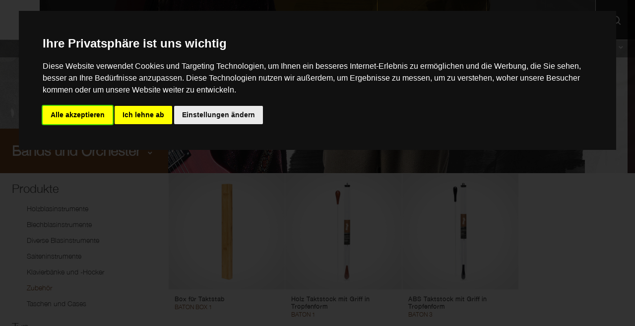

--- FILE ---
content_type: text/html; charset=utf-8
request_url: https://staggmusic.com/de/products/bands-und-orchester/zubehoer/taktstoecke/
body_size: 7338
content:
<!DOCTYPE html>
<html  lang="de-DE">
    <head>
        <base href="https://staggmusic.com/"><!--[if lte IE 6]></base><![endif]-->

        <title>Bands und Orchester » Zubehör » TaktstÖcke &raquo; Stagg</title>

        <meta charset="utf-8">
        <meta name="viewport" content="width=device-width, initial-scale=1, maximum-scale=1">
        <meta http-equiv="Content-Type" content="text/html; charset=utf-8">

        <link rel="preload" href="resources/themes/stagg/fonts/HelveticaNeue/HelveticaNeue-Bold.woff2" as="font" type="font/woff2" crossorigin>
        <link rel="preload" href="resources/themes/stagg/fonts/HelveticaNeue/HelveticaNeue-Light.woff2" as="font" type="font/woff2" crossorigin>
        <link rel="preload" href="resources/themes/stagg/fonts/HelveticaNeue/HelveticaNeue.woff2" as="font" type="font/woff2" crossorigin>
        

        <meta property="description" content="Stagg Products in category Bands und Orchester » Zubehör » TaktstÖcke" />

<!-- OpenGraph Meta Tags -->
<meta property="og:site_name" content="Stagg" />
<meta property="og:type" content="website" />
<meta property="og:title" content="Bands und Orchester » Zubehör » TaktstÖcke" />
<meta property="og:description" content="Stagg Products in category Bands und Orchester » Zubehör » TaktstÖcke" />
<meta property="og:url" content="https://staggmusic.com/de/products/bands-und-orchester/zubehoer/taktstoecke/" />

<!-- Twitter Meta Tags -->
<meta property="twitter:title" content="Bands und Orchester » Zubehör » TaktstÖcke" />
<meta property="twitter:description" content="Stagg Products in category Bands und Orchester » Zubehör » TaktstÖcke" />
<meta property="twitter:card" content="summary" />

	<link rel="alternate" hreflang="de" href="https://staggmusic.com/de/products/bands-und-orchester/zubehoer/taktstoecke/" />

	<link rel="alternate" hreflang="en" href="https://staggmusic.com/en/products/band-and-orchestra/accessories/batons/" />

	<link rel="alternate" hreflang="fr" href="https://staggmusic.com/fr/products/instruments-dorchestre/accessoires/baguettes/" />

	<link rel="alternate" hreflang="nl" href="https://staggmusic.com/nl/products/hafabra-and-orkestinstrumenten/accessoires/batons/" />


        
        <link rel="shortcut icon" href="/resources/themes/stagg/images/favicon.ico" />
        
    <link rel="stylesheet" type="text/css" href="https://cdnjs.cloudflare.com/ajax/libs/noUiSlider/14.6.3/nouislider.min.css" />
<link rel="stylesheet" type="text/css" href="/resources/themes/stagg/css/main.css?m=1623912836" />
<link rel="stylesheet" type="text/css" href="/resources/themes/stagg/css/products.css?m=1619440729" />
<script type="application/javascript" src="https://cdnjs.cloudflare.com/ajax/libs/jquery/3.5.1/jquery.min.js" nonce="0FJJErXH54l4pKv2NssgK2J" defer="defer"></script>
<script type="application/javascript" src="https://cdnjs.cloudflare.com/ajax/libs/vanilla-lazyload/17.1.3/lazyload.min.js" nonce="0FJJErXH54l4pKv2NssgK2J" defer="defer"></script>
<script type="application/javascript" src="/resources/cookieconsent/javascript/cookie-consent.js?m=1631524155" nonce="0FJJErXH54l4pKv2NssgK2J" defer="defer"></script>
<script type="application/javascript" src="/resources/themes/stagg/javascript/main.js?m=1646129865" nonce="0FJJErXH54l4pKv2NssgK2J" defer="defer"></script>
<script type="application/javascript" src="https://cdnjs.cloudflare.com/ajax/libs/noUiSlider/14.6.3/nouislider.min.js" nonce="0FJJErXH54l4pKv2NssgK2J" defer="defer"></script>
<script type="application/javascript" src="https://cdnjs.cloudflare.com/ajax/libs/wnumb/1.1.0/wNumb.min.js" nonce="0FJJErXH54l4pKv2NssgK2J" defer="defer"></script>
<script type="application/javascript" src="/resources/themes/stagg/javascript/products.js?m=1616498403" nonce="0FJJErXH54l4pKv2NssgK2J" defer="defer"></script>
<script type="application/javascript" nonce="0FJJErXH54l4pKv2NssgK2J">//<![CDATA[
window.addEventListener('DOMContentLoaded', function() { cookieconsent.run({"notice_banner_type":"interstitial","consent_type":"express","palette":"dark","change_preferences_selector":"#cookieconsent-preferences","open_preferences_center_selector":"#cookieconsent-preferences","notice_banner_reject_button_hide":false,"preferences_center_close_button_hide":false,"page_load_consent_levels":["strictly-necessary"],"language":"de","website_name":"Stagg","website_privacy_policy_url":"https:\/\/cookiesandyou.com\/"}); });
//]]></script>
</head>
    <body class="ProductsPage ViewCategoryAction" dir="ltr">

        
<!-- Google Tag Manager -->
<script type="text/plain" cookie-consent="tracking">(function(w,d,s,l,i){w[l]=w[l]||[];w[l].push({'gtm.start':
new Date().getTime(),event:'gtm.js'});var f=d.getElementsByTagName(s)[0],
j=d.createElement(s),dl=l!='dataLayer'?'&l='+l:'';j.async=true;j.src=
'https://www.googletagmanager.com/gtm.js?id='+i+dl;f.parentNode.insertBefore(j,f);
})(window,document,'script','dataLayer','GTM-PGXCKR3');
</script>
<!-- End Google Tag Manager -->


        <!-- Google Tag Manager (noscript) -->
<noscript>
<iframe src="https://www.googletagmanager.com/ns.html?id=GTM-PGXCKR3"
height="0" width="0" style="display:none;visibility:hidden"></iframe>
</noscript>
<!-- End Google Tag Manager (noscript) -->


        




        
        <header>
    
    <div class="area-selector" onclick='areaSelector(event)'>
        <a class='homelink' href='/de/'></a>
        
        <div class='area'>
            <img src="/resources/themes/stagg/images/uploads/logo.svg" width="300" height="122" >
        </div>
        
        
        
        
        <ul>
            <li class='current'>
                <a href='/de/'>
                    <div class='area'>
                        <img src="/resources/themes/stagg/images/uploads/logo.svg" width="300" height="122">
                    </div>
                </a>
            </li>
            
            <li class=''>
                <a href='/de/kids/'>
                    <div class='area kids'>
                        <img src="/resources/themes/stagg/images/uploads/logo.svg" width="300" height="122">
                        <label>Kids</label>
                    </div>
                </a>
            </li>
            <li class=''>
                <a href='/de/audio-and-lighting/'>
                    <div class='area audio-and-lighting'>
                        <img src="/resources/themes/stagg/images/uploads/logo.svg" width="300" height="122">
                        <label>Audio & Lighting</label>
                    </div>
                </a>
            </li>
        </ul>
    </div>
    
    <nav>
        
        <div class='nav-inner'>
            <ul id="categories" class="menu">
                    
                    <li class="guitars">
                        <div class='back'></div>
                        <div class='mobile-hover'></div>
                        <a href="/de/products/gitarren-und-bassgitarren/">Gitarren und Bassgitarren</a>
                        <div class='sub-categories' data-color="#d21424">
                            <div class='sub-categories-container'>
                                <div class='sub-categories-inner row'>
                                
                                <div class="col">
                                    
                                    <div class="sub-category">
                                        <div class='more'></div>
                                        <a href="/de/products/gitarren-und-bassgitarren/e-gitarren/">E-Gitarren</a>
                                        
                                          <ul>
                                            
                                            <li><a href="/de/products/gitarren-und-bassgitarren/e-gitarren/massiver-korpus/">Massiver Korpus</a></li>
                                            
                                            <li><a href="/de/products/gitarren-und-bassgitarren/e-gitarren/package/">Package</a></li>
                                            
                                        </ul>
                                        

                                    </div>
                                    
                                    <div class="sub-category">
                                        <div class='more'></div>
                                        <a href="/de/products/gitarren-und-bassgitarren/akustikgitarren/">Akustikgitarren</a>
                                        
                                          <ul>
                                            
                                            <li><a href="/de/products/gitarren-und-bassgitarren/akustikgitarren/mit-stahlsaiten/">Mit Stahlsaiten</a></li>
                                            
                                            <li><a href="/de/products/gitarren-und-bassgitarren/akustikgitarren/elektro-akustik-gitarren/">Elektro-Akustik Gitarren</a></li>
                                            
                                            <li><a href="/de/products/gitarren-und-bassgitarren/akustikgitarren/klassischnylon-saiten/">Klassisch/Nylon-Saiten</a></li>
                                            
                                            <li><a href="/de/products/gitarren-und-bassgitarren/akustikgitarren/klassische-e-gitarren/">Klassische E-Gitarren</a></li>
                                            
                                            <li><a href="/de/products/gitarren-und-bassgitarren/akustikgitarren/package/">Package</a></li>
                                            
                                        </ul>
                                        

                                    </div>
                                    
                                    <div class="sub-category">
                                        <div class='more'></div>
                                        <a href="/de/products/gitarren-und-bassgitarren/bassgitarren/">Bassgitarren</a>
                                        
                                          <ul>
                                            
                                            <li><a href="/de/products/gitarren-und-bassgitarren/bassgitarren/4-saiter/">4-Saiter</a></li>
                                            
                                            <li><a href="/de/products/gitarren-und-bassgitarren/bassgitarren/5-saiter/">5-Saiter</a></li>
                                            
                                            <li><a href="/de/products/gitarren-und-bassgitarren/bassgitarren/fretless/">Fretless</a></li>
                                            
                                            <li><a href="/de/products/gitarren-und-bassgitarren/bassgitarren/elektro-akustik-bassgitarren/">Elektro-Akustik Bassgitarren</a></li>
                                            
                                        </ul>
                                        

                                    </div>
                                    
                                </div>
                                
                                <div class="col">
                                    
                                    <div class="sub-category">
                                        <div class='more'></div>
                                        <a href="/de/products/gitarren-und-bassgitarren/folk-instrumente/">Folk-Instrumente</a>
                                        
                                          <ul>
                                            
                                            <li><a href="/de/products/gitarren-und-bassgitarren/folk-instrumente/banjos/">Banjos</a></li>
                                            
                                            <li><a href="/de/products/gitarren-und-bassgitarren/folk-instrumente/mandolinen/">Mandolinen</a></li>
                                            
                                            <li><a href="/de/products/gitarren-und-bassgitarren/folk-instrumente/ukuleles/">Ukuleles</a></li>
                                            
                                            <li><a href="/de/products/gitarren-und-bassgitarren/folk-instrumente/resonator/">Resonator</a></li>
                                            
                                        </ul>
                                        

                                    </div>
                                    
                                    <div class="sub-category">
                                        <div class='more'></div>
                                        <a href="/de/products/gitarren-und-bassgitarren/taschen-und-cases/">Taschen und Cases</a>
                                        
                                          <ul>
                                            
                                            <li><a href="/de/products/gitarren-und-bassgitarren/taschen-und-cases/e-gitarren/">E-Gitarren</a></li>
                                            
                                            <li><a href="/de/products/gitarren-und-bassgitarren/taschen-und-cases/akustikgitarren/">Akustikgitarren</a></li>
                                            
                                            <li><a href="/de/products/gitarren-und-bassgitarren/taschen-und-cases/bassgitarren/">Bassgitarren</a></li>
                                            
                                            <li><a href="/de/products/gitarren-und-bassgitarren/taschen-und-cases/banjos/">Banjos</a></li>
                                            
                                            <li><a href="/de/products/gitarren-und-bassgitarren/taschen-und-cases/mandolinen/">Mandolinen</a></li>
                                            
                                            <li><a href="/de/products/gitarren-und-bassgitarren/taschen-und-cases/ukuleles/">Ukuleles</a></li>
                                            
                                        </ul>
                                        

                                    </div>
                                    
                                    <div class="sub-category">
                                        <div class='more'></div>
                                        <a href="/de/products/gitarren-und-bassgitarren/verstaerker/">Verstärker</a>
                                        
                                          <ul>
                                            
                                            <li><a href="/de/products/gitarren-und-bassgitarren/verstaerker/e-gitarren/">E-Gitarren</a></li>
                                            
                                            <li><a href="/de/products/gitarren-und-bassgitarren/verstaerker/akustikgitarren/">Akustikgitarren</a></li>
                                            
                                            <li><a href="/de/products/gitarren-und-bassgitarren/verstaerker/bassgitarren/">Bassgitarren</a></li>
                                            
                                        </ul>
                                        

                                    </div>
                                    
                                </div>
                                
                                <div class="col">
                                    
                                    <div class="sub-category">
                                        <div class='more'></div>
                                        <a href="/de/products/gitarren-und-bassgitarren/effekte/">Effekte</a>
                                        

                                    </div>
                                    
                                    <div class="sub-category">
                                        <div class='more'></div>
                                        <a href="/de/products/gitarren-und-bassgitarren/zubehoer/">Zubehör</a>
                                        
                                          <ul>
                                            
                                            <li><a href="/de/products/gitarren-und-bassgitarren/zubehoer/staender/">Ständer</a></li>
                                            
                                            <li><a href="/de/products/gitarren-und-bassgitarren/zubehoer/saiten/">Saiten</a></li>
                                            
                                            <li><a href="/de/products/gitarren-und-bassgitarren/zubehoer/plektren/">Plektren</a></li>
                                            
                                            <li><a href="/de/products/gitarren-und-bassgitarren/zubehoer/stimmgeraete-und-metronome/">Stimmgeräte und Metronome</a></li>
                                            
                                            <li><a href="/de/products/gitarren-und-bassgitarren/zubehoer/slides-und-kapodaster/">Slides und Kapodaster</a></li>
                                            
                                            <li><a href="/de/products/gitarren-und-bassgitarren/zubehoer/guertel/">Gürtel</a></li>
                                            
                                            <li><a href="/de/products/gitarren-und-bassgitarren/zubehoer/fussbank/">Fussbank</a></li>
                                            
                                            <li><a href="/de/products/gitarren-und-bassgitarren/zubehoer/hocker/">Hocker</a></li>
                                            
                                            <li><a href="/de/products/gitarren-und-bassgitarren/zubehoer/saitenkurbel/">Saitenkurbel</a></li>
                                            
                                            <li><a href="/de/products/gitarren-und-bassgitarren/zubehoer/bodeneffekte/">Bodeneffekte</a></li>
                                            
                                            <li><a href="/de/products/gitarren-und-bassgitarren/zubehoer/instrumenten-kabel/">Instrumenten-Kabel</a></li>
                                            
                                            <li><a href="/de/products/gitarren-und-bassgitarren/zubehoer/ersatzteile/">Ersatzteile</a></li>
                                            
                                        </ul>
                                        

                                    </div>
                                    
                                </div>
                                
                                </div><!-- /sub-categories-inner -->
                                <div class='popular-products'>
                                    <div class="fake-h3">Am beliebtesten</div>
                                    
                                    <div class="product">
    <a href="/de/products/view/US30E-akustisch-elektrische-sopran-ukulele-mit-decke-aus-sapele-und-gigbag/">
        <div class="image">
            <img data-src="https://api.emdmusic.com/media/preview/picture/400x500-90/04/32204_1570630880.jpg" class="lazy product-image">
        </div>
        <label>
            <div class="fake-h3">Akustisch-elektrische Sopran-Ukulele mit Decke aus...</div>
            <div class="fake-h4">US-30 E</div>
        </label>
    </a>
</div>

                                    
                                    <div class="product">
    <a href="/de/products/view/SCL60TCENAT-scl60-cutaway-akustisch-elektrische-klassische-gitarre-mit-b-band-4-band-eq-farbe-natur/">
        <div class="image">
            <img data-src="https://api.emdmusic.com/media/preview/picture/400x500-90/69/29769_1721999234.jpg" class="lazy product-image">
        </div>
        <label>
            <div class="fake-h3">SCL60 Cutaway akustisch-elektrische klassische...</div>
            <div class="fake-h4">SCL60 TCE-NAT</div>
        </label>
    </a>
</div>

                                    
                                </div><!-- /popular-products -->
                                <div class='view-all'>
                                    <a href='#'>+ Alle ansehen Gitarren und Bassgitarren</a>
                                </div><!-- /view-all -->
                            </div><!-- /sub-categories-container -->
                    </li>
                    
                    <li class="cymbals">
                        <div class='back'></div>
                        <div class='mobile-hover'></div>
                        <a href="/de/products/becken-und-percussion/">Becken und Percussion</a>
                        <div class='sub-categories' data-color="#c49549">
                            <div class='sub-categories-container'>
                                <div class='sub-categories-inner row'>
                                
                                <div class="col">
                                    
                                    <div class="sub-category">
                                        <div class='more'></div>
                                        <a href="/de/products/becken-und-percussion/schlagzeug/">Schlagzeug</a>
                                        
                                          <ul>
                                            
                                            <li><a href="/de/products/becken-und-percussion/schlagzeug/schlagzeug-sets-akustisch/">Schlagzeug-Sets akustisch</a></li>
                                            
                                            <li><a href="/de/products/becken-und-percussion/schlagzeug/snare-drums/">Snare-Drums</a></li>
                                            
                                        </ul>
                                        

                                    </div>
                                    
                                    <div class="sub-category">
                                        <div class='more'></div>
                                        <a href="/de/products/becken-und-percussion/becken/">Becken</a>
                                        
                                          <ul>
                                            
                                            <li><a href="/de/products/becken-und-percussion/becken/kuhglocken/">Kuhglocken</a></li>
                                            
                                            <li><a href="/de/products/becken-und-percussion/becken/splash/">Splash</a></li>
                                            
                                            <li><a href="/de/products/becken-und-percussion/becken/crash/">Crash</a></li>
                                            
                                            <li><a href="/de/products/becken-und-percussion/becken/ride/">Ride</a></li>
                                            
                                            <li><a href="/de/products/becken-und-percussion/becken/china/">China</a></li>
                                            
                                            <li><a href="/de/products/becken-und-percussion/becken/gongs/">Gongs</a></li>
                                            
                                            <li><a href="/de/products/becken-und-percussion/becken/hi-hats/">Hi-Hats</a></li>
                                            
                                            <li><a href="/de/products/becken-und-percussion/becken/becken-sets/">Becken-Sets</a></li>
                                            
                                        </ul>
                                        

                                    </div>
                                    
                                    <div class="sub-category">
                                        <div class='more'></div>
                                        <a href="/de/products/becken-und-percussion/percussion/">Percussion</a>
                                        
                                          <ul>
                                            
                                            <li><a href="/de/products/becken-und-percussion/percussion/hand-trommeln/">Hand-Trommeln</a></li>
                                            
                                            <li><a href="/de/products/becken-und-percussion/percussion/handpercussion/">Handpercussion</a></li>
                                            
                                            <li><a href="/de/products/becken-und-percussion/percussion/tuned-percussion/">Tuned Percussion</a></li>
                                            
                                            <li><a href="/de/products/becken-und-percussion/percussion/kinder-percussion/">Kinder-Percussion</a></li>
                                            
                                        </ul>
                                        

                                    </div>
                                    
                                </div>
                                
                                <div class="col">
                                    
                                    <div class="sub-category">
                                        <div class='more'></div>
                                        <a href="/de/products/becken-und-percussion/marching-blasinstrumente/">Marching-Blasinstrumente</a>
                                        
                                          <ul>
                                            
                                            <li><a href="/de/products/becken-und-percussion/marching-blasinstrumente/percussion/">Percussion</a></li>
                                            
                                            <li><a href="/de/products/becken-und-percussion/marching-blasinstrumente/becken/">Becken</a></li>
                                            
                                        </ul>
                                        

                                    </div>
                                    
                                    <div class="sub-category">
                                        <div class='more'></div>
                                        <a href="/de/products/becken-und-percussion/sticks-besen-und-schlaegel/">Sticks, Besen und Schlägel</a>
                                        
                                          <ul>
                                            
                                            <li><a href="/de/products/becken-und-percussion/sticks-besen-und-schlaegel/hickory-serie/">Hickory Serie</a></li>
                                            
                                            <li><a href="/de/products/becken-und-percussion/sticks-besen-und-schlaegel/ahorn-serie/">Ahorn Serie</a></li>
                                            
                                            <li><a href="/de/products/becken-und-percussion/sticks-besen-und-schlaegel/besen/">Besen</a></li>
                                            
                                            <li><a href="/de/products/becken-und-percussion/sticks-besen-und-schlaegel/schlaegel/">Schlägel</a></li>
                                            
                                        </ul>
                                        

                                    </div>
                                    
                                    <div class="sub-category">
                                        <div class='more'></div>
                                        <a href="/de/products/becken-und-percussion/taschen-und-cases/">Taschen und Cases</a>
                                        
                                          <ul>
                                            
                                            <li><a href="/de/products/becken-und-percussion/taschen-und-cases/schlagzeug-taschen-und-cases/">Schlagzeug Taschen und Cases</a></li>
                                            
                                            <li><a href="/de/products/becken-und-percussion/taschen-und-cases/percussion-taschen-und-cases/">Percussion Taschen und Cases</a></li>
                                            
                                            <li><a href="/de/products/becken-und-percussion/taschen-und-cases/becken-taschen-und-becken-cases/">Becken-Taschen und Becken-Cases</a></li>
                                            
                                            <li><a href="/de/products/becken-und-percussion/taschen-und-cases/hardware-taschen-und-cases/">Hardware Taschen und Cases</a></li>
                                            
                                            <li><a href="/de/products/becken-und-percussion/taschen-und-cases/stick-taschen-und-cases/">Stick Taschen und Cases </a></li>
                                            
                                        </ul>
                                        

                                    </div>
                                    
                                </div>
                                
                                <div class="col">
                                    
                                    <div class="sub-category">
                                        <div class='more'></div>
                                        <a href="/de/products/becken-und-percussion/zubehoer/">Zubehör</a>
                                        
                                          <ul>
                                            
                                            <li><a href="/de/products/becken-und-percussion/zubehoer/felle/">Felle</a></li>
                                            
                                            <li><a href="/de/products/becken-und-percussion/zubehoer/schluessel/">Schlüssel</a></li>
                                            
                                            <li><a href="/de/products/becken-und-percussion/zubehoer/ubungspads/">Ubungspads</a></li>
                                            
                                            <li><a href="/de/products/becken-und-percussion/zubehoer/schallabschirmung/">Schallabschirmung</a></li>
                                            
                                            <li><a href="/de/products/becken-und-percussion/zubehoer/fussmaschinen/">Fußmaschinen</a></li>
                                            
                                            <li><a href="/de/products/becken-und-percussion/zubehoer/schlagzeughocker/">Schlagzeughocker</a></li>
                                            
                                            <li><a href="/de/products/becken-und-percussion/zubehoer/galgenbeckenstaender/">Galgenbeckenständer</a></li>
                                            
                                            <li><a href="/de/products/becken-und-percussion/zubehoer/hardware-erweiterungen/">Hardware-Erweiterungen</a></li>
                                            
                                            <li><a href="/de/products/becken-und-percussion/zubehoer/ersatzteile/">Ersatzteile</a></li>
                                            
                                            <li><a href="/de/products/becken-und-percussion/zubehoer/marching-blasinstrumente/">Marching-Blasinstrumente</a></li>
                                            
                                        </ul>
                                        

                                    </div>
                                    
                                </div>
                                
                                </div><!-- /sub-categories-inner -->
                                <div class='popular-products'>
                                    <div class="fake-h3">Am beliebtesten</div>
                                    
                                    <div class="product">
    <a href="/de/products/view/SENB6MP-6-sensa-pure-bell/">
        <div class="image">
            <img data-src="https://api.emdmusic.com/media/preview/picture/" class="lazy product-image">
        </div>
        <label>
            <div class="fake-h3">6&quot; SENSA PURE BELL</div>
            <div class="fake-h4">SEN-B6MP</div>
        </label>
    </a>
</div>

                                    
                                    <div class="product">
    <a href="/de/products/view/MYHR13B-13-myra-brilliant-rock-hi-hat/">
        <div class="image">
            <img data-src="https://api.emdmusic.com/media/preview/picture/400x500-90/49/2149_1473166213.jpg" class="lazy product-image">
        </div>
        <label>
            <div class="fake-h3">13&quot; Myra brilliant rock Hi-Hat</div>
            <div class="fake-h4">MY-HR13B</div>
        </label>
    </a>
</div>

                                    
                                </div><!-- /popular-products -->
                                <div class='view-all'>
                                    <a href='#'>+ Alle ansehen Becken und Percussion</a>
                                </div><!-- /view-all -->
                            </div><!-- /sub-categories-container -->
                    </li>
                    
                    <li class="band">
                        <div class='back'></div>
                        <div class='mobile-hover'></div>
                        <a href="/de/products/bands-und-orchester/">Bands und Orchester</a>
                        <div class='sub-categories' data-color="#885c46">
                            <div class='sub-categories-container'>
                                <div class='sub-categories-inner row'>
                                
                                <div class="col">
                                    
                                    <div class="sub-category">
                                        <div class='more'></div>
                                        <a href="/de/products/bands-und-orchester/holzblasinstrumente/">Holzblasinstrumente</a>
                                        
                                          <ul>
                                            
                                            <li><a href="/de/products/bands-und-orchester/holzblasinstrumente/blockfloeten/">Blockflöten</a></li>
                                            
                                            <li><a href="/de/products/bands-und-orchester/holzblasinstrumente/querfloeten/">Querflöten</a></li>
                                            
                                            <li><a href="/de/products/bands-und-orchester/holzblasinstrumente/klarinetten/">Klarinetten</a></li>
                                            
                                            <li><a href="/de/products/bands-und-orchester/holzblasinstrumente/saxophone/">Saxophone</a></li>
                                            
                                        </ul>
                                        

                                    </div>
                                    
                                    <div class="sub-category">
                                        <div class='more'></div>
                                        <a href="/de/products/bands-und-orchester/blechblasinstrumente/">Blechblasinstrumente</a>
                                        
                                          <ul>
                                            
                                            <li><a href="/de/products/bands-und-orchester/blechblasinstrumente/trompeten/">Trompeten</a></li>
                                            
                                            <li><a href="/de/products/bands-und-orchester/blechblasinstrumente/kornetten/">Kornetten</a></li>
                                            
                                            <li><a href="/de/products/bands-und-orchester/blechblasinstrumente/fluegelhoerner/">Flügelhörner</a></li>
                                            
                                            <li><a href="/de/products/bands-und-orchester/blechblasinstrumente/posaunen/">Posaunen</a></li>
                                            
                                            <li><a href="/de/products/bands-und-orchester/blechblasinstrumente/waldhoerner/">Waldhörner</a></li>
                                            
                                            <li><a href="/de/products/bands-und-orchester/blechblasinstrumente/fluegelhoerner/">Flügelhörner</a></li>
                                            
                                            <li><a href="/de/products/bands-und-orchester/blechblasinstrumente/bariton-hoerner/">Bariton-Hörner</a></li>
                                            
                                            <li><a href="/de/products/bands-und-orchester/blechblasinstrumente/euphonien/">Euphonien</a></li>
                                            
                                            <li><a href="/de/products/bands-und-orchester/blechblasinstrumente/tubas/">Tubas</a></li>
                                            
                                            <li><a href="/de/products/bands-und-orchester/blechblasinstrumente/marching-blasinstrumente/">Marching-Blasinstrumente</a></li>
                                            
                                            <li><a href="/de/products/bands-und-orchester/blechblasinstrumente/signal-instrumente/">Signal-Instrumente</a></li>
                                            
                                        </ul>
                                        

                                    </div>
                                    
                                    <div class="sub-category">
                                        <div class='more'></div>
                                        <a href="/de/products/bands-und-orchester/diverse-blasinstrumente/">Diverse Blasinstrumente</a>
                                        
                                          <ul>
                                            
                                            <li><a href="/de/products/bands-und-orchester/diverse-blasinstrumente/harmonikas/">Harmonikas</a></li>
                                            
                                            <li><a href="/de/products/bands-und-orchester/diverse-blasinstrumente/melodicas/">Melodicas</a></li>
                                            
                                            <li><a href="/de/products/bands-und-orchester/diverse-blasinstrumente/okarinas/">Okarinas</a></li>
                                            
                                            <li><a href="/de/products/bands-und-orchester/diverse-blasinstrumente/kazoos/">Kazoos</a></li>
                                            
                                            <li><a href="/de/products/bands-und-orchester/diverse-blasinstrumente/pfeifen/">Pfeifen</a></li>
                                            
                                        </ul>
                                        

                                    </div>
                                    
                                </div>
                                
                                <div class="col">
                                    
                                    <div class="sub-category">
                                        <div class='more'></div>
                                        <a href="/de/products/bands-und-orchester/saiteninstrumente/">Saiteninstrumente</a>
                                        
                                          <ul>
                                            
                                            <li><a href="/de/products/bands-und-orchester/saiteninstrumente/violine/">Violine</a></li>
                                            
                                            <li><a href="/de/products/bands-und-orchester/saiteninstrumente/bratsche/">Bratsche</a></li>
                                            
                                            <li><a href="/de/products/bands-und-orchester/saiteninstrumente/cello/">Cello</a></li>
                                            
                                            <li><a href="/de/products/bands-und-orchester/saiteninstrumente/kontrabass/">Kontrabass</a></li>
                                            
                                        </ul>
                                        

                                    </div>
                                    
                                    <div class="sub-category">
                                        <div class='more'></div>
                                        <a href="/de/products/bands-und-orchester/klavierbaenke-und-hocker/">Klavierbänke und -Hocker</a>
                                        
                                          <ul>
                                            
                                            <li><a href="/de/products/bands-und-orchester/klavierbaenke-und-hocker/klavierhocker/">Klavierhocker</a></li>
                                            
                                            <li><a href="/de/products/bands-und-orchester/klavierbaenke-und-hocker/klavierbaenke/">Klavierbänke</a></li>
                                            
                                            <li><a href="/de/products/bands-und-orchester/klavierbaenke-und-hocker/klavierbank-doppelsitz/">Klavierbank Doppelsitz</a></li>
                                            
                                            <li><a href="/de/products/bands-und-orchester/klavierbaenke-und-hocker/polster-und-sitzauflagen/">Polster und Sitzauflagen</a></li>
                                            
                                        </ul>
                                        

                                    </div>
                                    
                                    <div class="sub-category">
                                        <div class='more'></div>
                                        <a href="/de/products/bands-und-orchester/zubehoer/">Zubehör</a>
                                        
                                          <ul>
                                            
                                            <li><a href="/de/products/bands-und-orchester/zubehoer/staender/">Ständer</a></li>
                                            
                                            <li><a href="/de/products/bands-und-orchester/zubehoer/stimmgeraete-und-metronome/">Stimmgeräte und Metronome</a></li>
                                            
                                            <li><a href="/de/products/bands-und-orchester/zubehoer/notenstaender-und-beleuchtung/">Notenständer und Beleuchtung</a></li>
                                            
                                            <li><a href="/de/products/bands-und-orchester/zubehoer/daempfer/">Dämpfer</a></li>
                                            
                                            <li><a href="/de/products/bands-und-orchester/zubehoer/rohrblaetter/">Rohrblätter</a></li>
                                            
                                            <li><a href="/de/products/bands-und-orchester/zubehoer/gurte-und-tragegurte/">Gurte und Tragegurte</a></li>
                                            
                                            <li><a href="/de/products/bands-und-orchester/zubehoer/pflegeset/">Pflegeset</a></li>
                                            
                                            <li><a href="/de/products/bands-und-orchester/zubehoer/taktstoecke/">TaktstÖcke</a></li>
                                            
                                            <li><a href="/de/products/bands-und-orchester/zubehoer/quatuor-strings/">Quatuor Strings</a></li>
                                            
                                            <li><a href="/de/products/bands-und-orchester/zubehoer/streichbogen/">Streichbogen</a></li>
                                            
                                        </ul>
                                        

                                    </div>
                                    
                                </div>
                                
                                <div class="col">
                                    
                                    <div class="sub-category">
                                        <div class='more'></div>
                                        <a href="/de/products/bands-und-orchester/taschen-und-cases/">Taschen und Cases</a>
                                        
                                          <ul>
                                            
                                            <li><a href="/de/products/bands-und-orchester/taschen-und-cases/trompeten/">Trompeten</a></li>
                                            
                                            <li><a href="/de/products/bands-und-orchester/taschen-und-cases/posaunen/">Posaunen</a></li>
                                            
                                            <li><a href="/de/products/bands-und-orchester/taschen-und-cases/saxophone/">Saxophone</a></li>
                                            
                                            <li><a href="/de/products/bands-und-orchester/taschen-und-cases/klarinetten/">Klarinetten</a></li>
                                            
                                            <li><a href="/de/products/bands-und-orchester/taschen-und-cases/waldhorn/">Waldhorn</a></li>
                                            
                                            <li><a href="/de/products/bands-und-orchester/taschen-und-cases/bariton/">Bariton</a></li>
                                            
                                            <li><a href="/de/products/bands-und-orchester/taschen-und-cases/euphoniums/">Euphoniums</a></li>
                                            
                                            <li><a href="/de/products/bands-und-orchester/taschen-und-cases/floete/">Flöte</a></li>
                                            
                                            <li><a href="/de/products/bands-und-orchester/taschen-und-cases/violine/">Violine</a></li>
                                            
                                            <li><a href="/de/products/bands-und-orchester/taschen-und-cases/cello/">Cello</a></li>
                                            
                                        </ul>
                                        

                                    </div>
                                    
                                </div>
                                
                                </div><!-- /sub-categories-inner -->
                                <div class='popular-products'>
                                    <div class="fake-h3">Am beliebtesten</div>
                                    
                                    <div class="product">
    <a href="/de/products/view/RDCL3-10pcxclarinet-reeds-3/">
        <div class="image">
            <img data-src="https://api.emdmusic.com/media/preview/picture/" class="lazy product-image">
        </div>
        <label>
            <div class="fake-h3">10PCxCLARINET REEDS 3</div>
            <div class="fake-h4">RD-CL 3</div>
        </label>
    </a>
</div>

                                    
                                    <div class="product">
    <a href="/de/products/view/EVNX44MRD-44-e-violin-set-mit-rot-metallic-violine-softcase-und-kopfhoerer/">
        <div class="image">
            <img data-src="https://api.emdmusic.com/media/preview/picture/400x500-90/21/15121_1489071502.jpg" class="lazy product-image">
        </div>
        <label>
            <div class="fake-h3">4/4 E-Violin Set mit Rot Metallic Violine...</div>
            <div class="fake-h4">EVN X-4/4 MRD</div>
        </label>
    </a>
</div>

                                    
                                </div><!-- /popular-products -->
                                <div class='view-all'>
                                    <a href='#'>+ Alle ansehen Bands und Orchester</a>
                                </div><!-- /view-all -->
                            </div><!-- /sub-categories-container -->
                    </li>
                    
                    <li class="accessories">
                        <div class='back'></div>
                        <div class='mobile-hover'></div>
                        <a href="/de/products/zubehoer/">Zubehör</a>
                        <div class='sub-categories' data-color="#ff9600">
                            <div class='sub-categories-container'>
                                <div class='sub-categories-inner row'>
                                
                                <div class="col">
                                    
                                    <div class="sub-category">
                                        <div class='more'></div>
                                        <a href="/de/products/zubehoer/kabel/">Kabel</a>
                                        
                                          <ul>
                                            
                                            <li><a href="/de/products/zubehoer/kabel/mikrofon-kabel/">Mikrofon-Kabel</a></li>
                                            
                                            <li><a href="/de/products/zubehoer/kabel/lautsprecher-kabel/">Lautsprecher-Kabel</a></li>
                                            
                                            <li><a href="/de/products/zubehoer/kabel/twin-kabel/">Twin Kabel</a></li>
                                            
                                            <li><a href="/de/products/zubehoer/kabel/patch-kabel/">Patch Kabel</a></li>
                                            
                                            <li><a href="/de/products/zubehoer/kabel/y-kabel/">Y-Kabel</a></li>
                                            
                                            <li><a href="/de/products/zubehoer/kabel/line-kabel/">Line Kabel</a></li>
                                            
                                            <li><a href="/de/products/zubehoer/kabel/multicore-kabel/">Multicore Kabel</a></li>
                                            
                                            <li><a href="/de/products/zubehoer/kabel/stage-box/">Stage Box</a></li>
                                            
                                            <li><a href="/de/products/zubehoer/kabel/computer-kabel/">Computer Kabel</a></li>
                                            
                                            <li><a href="/de/products/zubehoer/kabel/video-kabel/">Video Kabel</a></li>
                                            
                                            <li><a href="/de/products/zubehoer/kabel/adapterkabel/">Adapterkabel</a></li>
                                            
                                            <li><a href="/de/products/zubehoer/kabel/stromkabel/">Stromkabel</a></li>
                                            
                                            <li><a href="/de/products/zubehoer/kabel/dc-netzkabel/">DC-Netzkabel</a></li>
                                            
                                            <li><a href="/de/products/zubehoer/kabel/kabelzubehoer/">Kabelzubehör</a></li>
                                            
                                            <li><a href="/de/products/zubehoer/kabel/steckverbinder/">Steckverbinder</a></li>
                                            
                                        </ul>
                                        

                                    </div>
                                    
                                    <div class="sub-category">
                                        <div class='more'></div>
                                        <a href="/de/products/zubehoer/klavierbaenke-und-hocker/">Klavierbänke und -Hocker</a>
                                        
                                          <ul>
                                            
                                            <li><a href="/de/products/zubehoer/klavierbaenke-und-hocker/klavierhocker/">Klavierhocker</a></li>
                                            
                                            <li><a href="/de/products/zubehoer/klavierbaenke-und-hocker/klavierbaenke/">Klavierbänke</a></li>
                                            
                                            <li><a href="/de/products/zubehoer/klavierbaenke-und-hocker/klavierbank-doppelsitz/">Klavierbank Doppelsitz</a></li>
                                            
                                            <li><a href="/de/products/zubehoer/klavierbaenke-und-hocker/polster-und-sitzauflagen/">Polster und Sitzauflagen</a></li>
                                            
                                        </ul>
                                        

                                    </div>
                                    
                                    <div class="sub-category">
                                        <div class='more'></div>
                                        <a href="/de/products/zubehoer/stimmgeraete-und-metronome/">Stimmgeräte und Metronome</a>
                                        

                                    </div>
                                    
                                </div>
                                
                                <div class="col">
                                    
                                    <div class="sub-category">
                                        <div class='more'></div>
                                        <a href="/de/products/zubehoer/keyboard-zubehoer/">Keyboard-Zubehör</a>
                                        
                                          <ul>
                                            
                                            <li><a href="/de/products/zubehoer/keyboard-zubehoer/sustain-pedal/">Sustain-Pedal</a></li>
                                            
                                            <li><a href="/de/products/zubehoer/keyboard-zubehoer/x-staender/">X-Ständer</a></li>
                                            
                                            <li><a href="/de/products/zubehoer/keyboard-zubehoer/klavierbaenke/">Klavierbänke</a></li>
                                            
                                            <li><a href="/de/products/zubehoer/keyboard-zubehoer/kopfhoerer/">Kopfhörer</a></li>
                                            
                                        </ul>
                                        

                                    </div>
                                    
                                    <div class="sub-category">
                                        <div class='more'></div>
                                        <a href="/de/products/zubehoer/staender/">Ständer</a>
                                        
                                          <ul>
                                            
                                            <li><a href="/de/products/zubehoer/staender/gitarren-und-baesse-und-folk/">Gitarren und Bässe und Folk</a></li>
                                            
                                            <li><a href="/de/products/zubehoer/staender/percussion/">Percussion</a></li>
                                            
                                            <li><a href="/de/products/zubehoer/staender/band-und-orchester/">Band und Orchester</a></li>
                                            
                                            <li><a href="/de/products/zubehoer/staender/keyboards/">Keyboards</a></li>
                                            
                                        </ul>
                                        

                                    </div>
                                    
                                    <div class="sub-category">
                                        <div class='more'></div>
                                        <a href="/de/products/zubehoer/taschen-und-cases/">Taschen und Cases</a>
                                        
                                          <ul>
                                            
                                            <li><a href="/de/products/zubehoer/taschen-und-cases/gitarren-und-bassgitarren/">Gitarren und Bassgitarren</a></li>
                                            
                                            <li><a href="/de/products/zubehoer/taschen-und-cases/becken-und-percussion/">Becken und Percussion</a></li>
                                            
                                            <li><a href="/de/products/zubehoer/taschen-und-cases/blasinstrumente/">Blasinstrumente </a></li>
                                            
                                            <li><a href="/de/products/zubehoer/taschen-und-cases/keyboards/">Keyboards</a></li>
                                            
                                        </ul>
                                        

                                    </div>
                                    
                                </div>
                                
                                <div class="col">
                                    
                                    <div class="sub-category">
                                        <div class='more'></div>
                                        <a href="/de/products/zubehoer/saiten/">Saiten</a>
                                        
                                          <ul>
                                            
                                            <li><a href="/de/products/zubehoer/saiten/gitarren-und-bassgitarren/">Gitarren und Bassgitarren</a></li>
                                            
                                            <li><a href="/de/products/zubehoer/saiten/saiteninstrumenteorchester/">Saiteninstrumente/Orchester </a></li>
                                            
                                        </ul>
                                        

                                    </div>
                                    
                                    <div class="sub-category">
                                        <div class='more'></div>
                                        <a href="/de/products/zubehoer/spannungswandler/">Spannungswandler</a>
                                        

                                    </div>
                                    
                                </div>
                                
                                </div><!-- /sub-categories-inner -->
                                <div class='popular-products'>
                                    <div class="fake-h3">Am beliebtesten</div>
                                    
                                    <div class="product">
    <a href="/de/products/view/ACSMXFH-1-x-mannliche-lautsprecher-stecker-weibliche-xlr-adapter-im-blister/">
        <div class="image">
            <img data-src="https://api.emdmusic.com/media/preview/picture/400x500-90/28/4128_1431008428.jpg" class="lazy product-image">
        </div>
        <label>
            <div class="fake-h3">1 x Mannliche lautsprecher-stecker/ Weibliche XLR...</div>
            <div class="fake-h4">AC-SMXFH</div>
        </label>
    </a>
</div>

                                    
                                    <div class="product">
    <a href="/de/products/view/NMC10XPR-mikrofonkabel-xlrklinke-fm-10-m/">
        <div class="image">
            <img data-src="https://api.emdmusic.com/media/preview/picture/400x500-90/72/6472_1533120553.jpg" class="lazy product-image">
        </div>
        <label>
            <div class="fake-h3">Mikrofonkabel, XLR/Klinke (f/m), 10 m</div>
            <div class="fake-h4">NMC10XPR</div>
        </label>
    </a>
</div>

                                    
                                </div><!-- /popular-products -->
                                <div class='view-all'>
                                    <a href='#'>+ Alle ansehen Zubehör</a>
                                </div><!-- /view-all -->
                            </div><!-- /sub-categories-container -->
                    </li>
                    
            </ul>
            
            <div class="search-panel">
                <form action="/de/products/do/search" method="GET" id="search-form">
                    <input type="text" name="q" placeholder="Beliebige Suche">
                </form>
                <div class="close"></div>
                <div class="search-btn">
                    <img src="/resources/themes/stagg/images/layout/search.svg" class="svg" width="20" height="20" >
                </div>
            </div>
            <div class='search-icon' onclick='searchPanel()'>
                <img src="/resources/themes/stagg/images/layout/search.svg" class="svg" width="20" height="20" >
            </div>
            <div class='clear'></div>

            <div class='language'>
                <div class='current'>
                    <span>de</span>
                    <img src="/resources/themes/stagg/images/layout/drop-simple.svg" class="svg" width="9" height="6" >
                </div>
                <ul>
                
                    <li class="selected">
                        <a href="/de/products/bands-und-orchester/zubehoer/taktstoecke/">de</a>
                    </li>
                
                    <li class="">
                        <a href="/en/products/band-and-orchestra/accessories/batons/">en</a>
                    </li>
                
                    <li class="">
                        <a href="/fr/products/instruments-dorchestre/accessoires/baguettes/">fr</a>
                    </li>
                
                    <li class="">
                        <a href="/nl/products/hafabra-and-orkestinstrumenten/accessoires/batons/">nl</a>
                    </li>
                
                </ul>
            </div>

            <ul id="navigation" class="menu">
                <li><a href="/de/">Stagg – Musikinstrumente</a></li>
                
                <li><a href="/de/artists/">Künstler</a></li>
                
                <li><a href="/de/dealers/">Händler</a></li>
                
                <li><a href="/de/about-us/">Über uns</a></li>
                
                <li><a href="/de/support/customer-service/">Support</a></li>
                
            </ul>
            <div class='clear'></div>
        </div>
    </nav>
    <div class='burger' onclick='mobileMenu()'>
        <div>
            <span></span>
            <span></span>
            <span></span>
        </div>
    </div>
    <div class='clear'></div>
</header>

        

        <section id='header'>
    <div class='slogan'>
        <div class='slogan-inner'>
            
            
            <h1>Bands und Orchester » Zubehör » TaktstÖcke</h1>
            
        </div>
    </div>
    <div class='bg'>
        
            
            <img data-src='/assets/HomePage/BannerImage/HEAD-SEL.jpg' class="lazy">
            

        
    </div>
    
</section>

<section id='products' class="band">
    <div class='filter-switch' onclick='switchFilter()'>
        <img class='svg' fill='#fff' src='/resources/themes/stagg/images/layout/filter.svg'>
        <div class='close'></div>
    </div>
    <div class='product-switch band'>
    <div class='product-selected'>
        <span><h2>Bands und Orchester</h2></span>
        <img src='/resources/themes/stagg/images/layout/drop-double.svg' class='svg' fill=''>
    </div>
    <ul>
        
        <li class="all"><a href="/de/products/bands-und-orchester/zubehoer/taktstoecke/">Alle Produkte</a></li>
        
        <li class="guitars"><a href="/de/products/gitarren-und-bassgitarren/">Gitarren und Bassgitarren</a></li>
        
        <li class="cymbals"><a href="/de/products/becken-und-percussion/">Becken und Percussion</a></li>
        
        <li class="band current"><a href="/de/products/bands-und-orchester/">Bands und Orchester</a></li>
        
        <li class="accessories"><a href="/de/products/zubehoer/">Zubehör</a></li>
        
    </ul>
</div>

    <div class='filter batons' data-menu-id="134">
    <div class='filter-inner'>
        
        <h3>Produkte</h3>
        <div class='select-list product-filter' id='filter-instrument' data-reload="true">
            
            <div>
                <input type="radio" name="products" hidden="hidden" value="93" data-slug="/de/products/bands-und-orchester/holzblasinstrumente/">
                <label class=''>Holzblasinstrumente</label>
            </div>
            
            <div>
                <input type="radio" name="products" hidden="hidden" value="98" data-slug="/de/products/bands-und-orchester/blechblasinstrumente/">
                <label class=''>Blechblasinstrumente</label>
            </div>
            
            <div>
                <input type="radio" name="products" hidden="hidden" value="110" data-slug="/de/products/bands-und-orchester/diverse-blasinstrumente/">
                <label class=''>Diverse Blasinstrumente</label>
            </div>
            
            <div>
                <input type="radio" name="products" hidden="hidden" value="116" data-slug="/de/products/bands-und-orchester/saiteninstrumente/">
                <label class=''>Saiteninstrumente</label>
            </div>
            
            <div>
                <input type="radio" name="products" hidden="hidden" value="121" data-slug="/de/products/bands-und-orchester/klavierbaenke-und-hocker/">
                <label class=''>Klavierbänke und -Hocker</label>
            </div>
            
            <div>
                <input type="radio" name="products" checked="checked" hidden="hidden" value="126" data-slug="/de/products/bands-und-orchester/zubehoer/">
                <label class='selected'>Zubehör</label>
            </div>
            
            <div>
                <input type="radio" name="products" hidden="hidden" value="137" data-slug="/de/products/bands-und-orchester/taschen-und-cases/">
                <label class=''>Taschen und Cases</label>
            </div>
            
        </div>
        
        
        <h3>Typ</h3>
        <div class='select-list product-filter' id='filter-style' data-reload="true">
            
             <div>
                <input type="radio" name="style" hidden="hidden" value="stands" data-slug="/de/products/bands-und-orchester/zubehoer/staender/">
                <label class=''>Ständer</label>
            </div>
            
             <div>
                <input type="radio" name="style" hidden="hidden" value="tuners-and-metronomes" data-slug="/de/products/bands-und-orchester/zubehoer/stimmgeraete-und-metronome/">
                <label class=''>Stimmgeräte und Metronome</label>
            </div>
            
             <div>
                <input type="radio" name="style" hidden="hidden" value="music-stands-and-lights" data-slug="/de/products/bands-und-orchester/zubehoer/notenstaender-und-beleuchtung/">
                <label class=''>Notenständer und Beleuchtung</label>
            </div>
            
             <div>
                <input type="radio" name="style" hidden="hidden" value="mutes" data-slug="/de/products/bands-und-orchester/zubehoer/daempfer/">
                <label class=''>Dämpfer</label>
            </div>
            
             <div>
                <input type="radio" name="style" hidden="hidden" value="reeds" data-slug="/de/products/bands-und-orchester/zubehoer/rohrblaetter/">
                <label class=''>Rohrblätter</label>
            </div>
            
             <div>
                <input type="radio" name="style" hidden="hidden" value="straps-and-harnesses" data-slug="/de/products/bands-und-orchester/zubehoer/gurte-und-tragegurte/">
                <label class=''>Gurte und Tragegurte</label>
            </div>
            
             <div>
                <input type="radio" name="style" hidden="hidden" value="care-kits" data-slug="/de/products/bands-und-orchester/zubehoer/pflegeset/">
                <label class=''>Pflegeset</label>
            </div>
            
             <div>
                <input type="radio" name="style" checked="checked" hidden="hidden" value="batons" data-slug="/de/products/bands-und-orchester/zubehoer/taktstoecke/">
                <label class=' selected'>TaktstÖcke</label>
            </div>
            
             <div>
                <input type="radio" name="style" hidden="hidden" value="quatuor-strings" data-slug="/de/products/bands-und-orchester/zubehoer/quatuor-strings/">
                <label class=''>Quatuor Strings</label>
            </div>
            
             <div>
                <input type="radio" name="style" hidden="hidden" value="bows" data-slug="/de/products/bands-und-orchester/zubehoer/streichbogen/">
                <label class=''>Streichbogen</label>
            </div>
            
        </div>
        

        

        

        

        

        

        

        

        

        

        
        <div class='filter-link clear-filter-link' style="display:none" onclick='clearFilters()' data-link="/de/products/bands-und-orchester/zubehoer/taktstoecke/">Filter löschen</div>
        <div class='filter-link close-filter-link' onclick='closeFilter()'>Filter anwenden</div>
    </div>
</div>

    <div class='products'>

            
             <div class='row'>
               
                <div class='product col-xs-6 col-sm-4 col-md-3 col-lg-2'>
                <a href='/de/products/view/BATONBOX1-box-fuer-taktstab/'>
                    <div class='image'>
                        <img data-src="https://api.emdmusic.com/media/preview/picture/400x500-90/07/35307_1596619977.jpg" class="lazy product-image">
                    </div>
                    <label>
                        <h3>Box für Taktstab</h3>
                        <h4>BATON BOX 1</h4>
                    </label>
                </a>
            </div>
            
                <div class='product col-xs-6 col-sm-4 col-md-3 col-lg-2'>
                <a href='/de/products/view/BATON1-holz-taktstock-mit-griff-in-tropfenform/'>
                    <div class='image'>
                        <img data-src="https://api.emdmusic.com/media/preview/picture/400x500-90/66/25866_1545049734.jpg" class="lazy product-image">
                    </div>
                    <label>
                        <h3>Holz Taktstock mit Griff in Tropfenform</h3>
                        <h4>BATON 1</h4>
                    </label>
                </a>
            </div>
            
                <div class='product col-xs-6 col-sm-4 col-md-3 col-lg-2'>
                <a href='/de/products/view/BATON3-abs-taktstock-mit-griff-in-tropfenform/'>
                    <div class='image'>
                        <img data-src="https://api.emdmusic.com/media/preview/picture/400x500-90/68/25868_1545052268.jpg" class="lazy product-image">
                    </div>
                    <label>
                        <h3>ABS Taktstock mit Griff in Tropfenform</h3>
                        <h4>BATON 3</h4>
                    </label>
                </a>
            </div>
            
                </div>
            


        <div class="loading-anim">
    <div id="circularG_1" class="circularG"></div>
    <div id="circularG_2" class="circularG"></div>
    <div id="circularG_3" class="circularG"></div>
    <div id="circularG_4" class="circularG"></div>
    <div id="circularG_5" class="circularG"></div>
    <div id="circularG_6" class="circularG"></div>
    <div id="circularG_7" class="circularG"></div>
    <div id="circularG_8" class="circularG"></div>
</div>

        <div class="pagination-holder">
        

        </div>
    </div>
</section>



        
        <footer>
    <div class='social'>
        <center>
            <div>
                <a href="/de" class="custom-logo-link" rel="home" itemprop="url">
                    <img src="/resources/themes/stagg/images/uploads/logo.svg" width="300" height="122" class="custom-logo" alt="Stagg" itemprop="logo">
                </a>
                <h4>#GetsYouPlaying</h4>
            </div>
            <div class='social-links'>
                <h5>Follow us</h5>
                
                <a href='https://www.facebook.com/staggmusic' target="_blank" class='facebook'><img src='/resources/themes/stagg/images/layout/facebook.svg' class='svg' width="24" height="24"></a>
                
                
                
                <a href='https://www.instagram.com/staggmusic' target="_blank" class='instagram'><img src='/resources/themes/stagg/images/layout/instagram.svg' class='svg' width="24" height="24"></a>
                
            </div>
        </center>
    </div>
    <div class='nav'>
        
        <center>
            <nav>
                <h5>Produkte</h5>
                <ul id="navigation" class="menu">
                    
                    <li><a href="/de/products/gitarren-und-bassgitarren/">Gitarren und Bassgitarren</a></li>
                    
                    <li><a href="/de/products/becken-und-percussion/">Becken und Percussion</a></li>
                    
                    <li><a href="/de/products/bands-und-orchester/">Bands und Orchester</a></li>
                    
                    <li><a href="/de/products/zubehoer/">Zubehör</a></li>
                    
                </ul>
            </nav>
            <nav>
                <h5>Hilfe wird benötigt</h5>
                <ul id="extra-navigation" class="menu">
                    
                    <li><a href="/de/dealers/">Händler</a></li>
                    
                    <li><a href="/de/support/faqs/">FAQs</a></li>
                    
                    <li><a href="/de/support/customer-service/">Kundendienst</a></li>
                    
                    <li><a href="/de/support/softwares/">Software</a></li>
                    
                    <li><a href="/de/support/warranty-information/">Information zur Gewährleistung</a></li>
                    
                </ul>
            </nav>
            <nav class="last-nav">
                <h5>Unser Unternehmen</h5>
                <ul id="extra-navigation" class="menu">
                    
                    <li><a href="/de/artists/">Künstler</a></li>
                    
                    <li><a href="/de/about-us/">Über uns</a></li>
                    
                    <li><a href="/de/ihre-privatsphaere/">Ihre Privatsphäre</a></li>
                    
                    <li><a href="/de/terms-and-conditions/">Betriebsverhältnisse</a></li>
                    
                </ul>
            </nav>
            <div class='clear'></div>
        </center>
        
        <div class='copyrights'><p>© 2020 - EMD Music - <a class="ss-broken" rel="noopener" href="//www.emdmusic.com" target="_blank">www.emdmusic.com</a></p><br/><a href='#' class="" id="cookieconsent-preferences">Cookie-Richtlinie</a></div>
        <a href='https://www.jaywalk.agency/' class='jaywalk'><img src='/resources/themes/stagg/images/layout/Jaywalk-Agency-Signature-White.svg' width="100" height="24" class="lazy"></a>
    </div>
    <div class='clear'></div>
</footer>

        

        

    </body>
</html>


--- FILE ---
content_type: text/css
request_url: https://staggmusic.com/resources/themes/stagg/css/main.css?m=1623912836
body_size: 10160
content:

/*# sourceMappingURL=main.css.map */aNeue";
  src: url("../fonts/HelveticaNeue/HelveticaNeue.woff2") format("woff2"), url("../fonts/HelveticaNeue/HelveticaNeue.woff") format("woff");
  font-weight: normal;
  font-style: normal;
  font-display: swap;
}
@font-face {
  font-family: "HelveticaNeue";
  src: url("../fonts/HelveticaNeue/HelveticaNeue-Bold.woff2") format("woff2"), url("../fonts/HelveticaNeue/HelveticaNeue-Bold.woff") format("woff");
  font-weight: bold;
  font-style: normal;
  font-display: swap;
}
@font-face {
  font-family: "HelveticaNeue";
  src: url("../fonts/HelveticaNeue/HelveticaNeue-Light.woff2") format("woff2"), url("../fonts/HelveticaNeue/HelveticaNeue-Light.woff") format("woff");
  font-weight: 300;
  font-style: normal;
  font-display: swap;
}
@font-face {
  font-family: "HelveticaNeue";
  src: url("../fonts/HelveticaNeue/HelveticaNeueRegular.woff2") format("woff2"), url("../fonts/HelveticaNeue/HelveticaNeueRegular.woff") format("woff");
  font-weight: 100;
  font-style: normal;
  font-display: swap;
}
@font-face {
  font-family: "HelveticaNeue";
  src: url("../fonts/HelveticaNeue/HelveticaNeue-Thin.woff2") format("woff2"), url("../fonts/HelveticaNeue/HelveticaNeue-Thin.woff") format("woff");
  font-weight: 200;
  font-style: normal;
  font-display: swap;
}
.row {
  box-sizing: border-box;
  margin: 0 auto;
  width: 100%;
  display: flex;
  flex: 0 1 auto;
  flex-direction: row;
  flex-wrap: wrap;
}

.row.reverse {
  flex-direction: row-reverse;
}

.row.natural-height {
  align-items: flex-start;
}

.row.flex-column {
  flex-direction: column;
}

.col {
  box-sizing: border-box;
  flex-grow: 1;
  flex-basis: 0;
  max-width: 100%;
  padding: 1rem;
}

.col.reverse {
  flex-direction: column-reverse;
}

.first {
  order: -1;
}

.last {
  order: 1;
}

.align-start {
  align-self: flex-start;
}

.align-end {
  align-self: flex-end;
}

.align-center {
  align-self: center;
}

.align-baseline {
  align-self: baseline;
}

.align-stretch {
  align-self: stretch;
}

.col-xs {
  box-sizing: border-box;
  flex-grow: 1;
  flex-basis: 0;
  max-width: 100%;
  padding: 1rem;
}

.col-xs-1 {
  box-sizing: border-box;
  flex-basis: 8.3333333333%;
  max-width: 8.3333333333%;
  padding: 1rem;
}

.col-xs-offset-1 {
  margin-left: 8.3333333333%;
}

.col-xs-2 {
  box-sizing: border-box;
  flex-basis: 16.6666666667%;
  max-width: 16.6666666667%;
  padding: 1rem;
}

.col-xs-offset-2 {
  margin-left: 16.6666666667%;
}

.col-xs-3 {
  box-sizing: border-box;
  flex-basis: 25%;
  max-width: 25%;
  padding: 1rem;
}

.col-xs-offset-3 {
  margin-left: 25%;
}

.col-xs-4 {
  box-sizing: border-box;
  flex-basis: 33.3333333333%;
  max-width: 33.3333333333%;
  padding: 1rem;
}

.col-xs-offset-4 {
  margin-left: 33.3333333333%;
}

.col-xs-5 {
  box-sizing: border-box;
  flex-basis: 41.6666666667%;
  max-width: 41.6666666667%;
  padding: 1rem;
}

.col-xs-offset-5 {
  margin-left: 41.6666666667%;
}

.col-xs-6 {
  box-sizing: border-box;
  flex-basis: 50%;
  max-width: 50%;
  padding: 1rem;
}

.col-xs-offset-6 {
  margin-left: 50%;
}

.col-xs-7 {
  box-sizing: border-box;
  flex-basis: 58.3333333333%;
  max-width: 58.3333333333%;
  padding: 1rem;
}

.col-xs-offset-7 {
  margin-left: 58.3333333333%;
}

.col-xs-8 {
  box-sizing: border-box;
  flex-basis: 66.6666666667%;
  max-width: 66.6666666667%;
  padding: 1rem;
}

.col-xs-offset-8 {
  margin-left: 66.6666666667%;
}

.col-xs-9 {
  box-sizing: border-box;
  flex-basis: 75%;
  max-width: 75%;
  padding: 1rem;
}

.col-xs-offset-9 {
  margin-left: 75%;
}

.col-xs-10 {
  box-sizing: border-box;
  flex-basis: 83.3333333333%;
  max-width: 83.3333333333%;
  padding: 1rem;
}

.col-xs-offset-10 {
  margin-left: 83.3333333333%;
}

.col-xs-11 {
  box-sizing: border-box;
  flex-basis: 91.6666666667%;
  max-width: 91.6666666667%;
  padding: 1rem;
}

.col-xs-offset-11 {
  margin-left: 91.6666666667%;
}

.col-xs-12 {
  box-sizing: border-box;
  flex-basis: 100%;
  max-width: 100%;
  padding: 1rem;
}

.col-xs-offset-12 {
  margin-left: 100%;
}

.row.start-xs {
  justify-content: flex-start;
}

.row.center-xs {
  justify-content: center;
}

.row.end-xs {
  justify-content: flex-end;
}

.row.top-xs {
  align-items: flex-start;
}

.row.middle-xs {
  align-items: center;
}

.row.bottom-xs {
  align-items: flex-end;
}

.row.around-xs {
  justify-content: space-around;
}

.row.between-xs {
  justify-content: space-between;
}

.first-xs {
  order: -1;
}

.last-xs {
  order: 1;
}

@media only screen and (min-width: 41rem) {
  .col-sm {
    box-sizing: border-box;
    flex-grow: 1;
    flex-basis: 0;
    max-width: 100%;
    padding: 1rem;
  }

  .col-sm-1 {
    box-sizing: border-box;
    flex-basis: 8.3333333333%;
    max-width: 8.3333333333%;
    padding: 1rem;
  }

  .col-sm-offset-1 {
    margin-left: 8.3333333333%;
  }

  .col-sm-2 {
    box-sizing: border-box;
    flex-basis: 16.6666666667%;
    max-width: 16.6666666667%;
    padding: 1rem;
  }

  .col-sm-offset-2 {
    margin-left: 16.6666666667%;
  }

  .col-sm-3 {
    box-sizing: border-box;
    flex-basis: 25%;
    max-width: 25%;
    padding: 1rem;
  }

  .col-sm-offset-3 {
    margin-left: 25%;
  }

  .col-sm-4 {
    box-sizing: border-box;
    flex-basis: 33.3333333333%;
    max-width: 33.3333333333%;
    padding: 1rem;
  }

  .col-sm-offset-4 {
    margin-left: 33.3333333333%;
  }

  .col-sm-5 {
    box-sizing: border-box;
    flex-basis: 41.6666666667%;
    max-width: 41.6666666667%;
    padding: 1rem;
  }

  .col-sm-offset-5 {
    margin-left: 41.6666666667%;
  }

  .col-sm-6 {
    box-sizing: border-box;
    flex-basis: 50%;
    max-width: 50%;
    padding: 1rem;
  }

  .col-sm-offset-6 {
    margin-left: 50%;
  }

  .col-sm-7 {
    box-sizing: border-box;
    flex-basis: 58.3333333333%;
    max-width: 58.3333333333%;
    padding: 1rem;
  }

  .col-sm-offset-7 {
    margin-left: 58.3333333333%;
  }

  .col-sm-8 {
    box-sizing: border-box;
    flex-basis: 66.6666666667%;
    max-width: 66.6666666667%;
    padding: 1rem;
  }

  .col-sm-offset-8 {
    margin-left: 66.6666666667%;
  }

  .col-sm-9 {
    box-sizing: border-box;
    flex-basis: 75%;
    max-width: 75%;
    padding: 1rem;
  }

  .col-sm-offset-9 {
    margin-left: 75%;
  }

  .col-sm-10 {
    box-sizing: border-box;
    flex-basis: 83.3333333333%;
    max-width: 83.3333333333%;
    padding: 1rem;
  }

  .col-sm-offset-10 {
    margin-left: 83.3333333333%;
  }

  .col-sm-11 {
    box-sizing: border-box;
    flex-basis: 91.6666666667%;
    max-width: 91.6666666667%;
    padding: 1rem;
  }

  .col-sm-offset-11 {
    margin-left: 91.6666666667%;
  }

  .col-sm-12 {
    box-sizing: border-box;
    flex-basis: 100%;
    max-width: 100%;
    padding: 1rem;
  }

  .col-sm-offset-12 {
    margin-left: 100%;
  }

  .row.start-sm {
    justify-content: flex-start;
  }

  .row.center-sm {
    justify-content: center;
  }

  .row.end-sm {
    justify-content: flex-end;
  }

  .row.top-sm {
    align-items: flex-start;
  }

  .row.middle-sm {
    align-items: center;
  }

  .row.bottom-sm {
    align-items: flex-end;
  }

  .row.around-sm {
    justify-content: space-around;
  }

  .row.between-sm {
    justify-content: space-between;
  }

  .first-sm {
    order: -1;
  }

  .last-sm {
    order: 1;
  }
}
@media only screen and (min-width: 65rem) {
  .col-md {
    box-sizing: border-box;
    flex-grow: 1;
    flex-basis: 0;
    max-width: 100%;
    padding: 1rem;
  }

  .col-md-1 {
    box-sizing: border-box;
    flex-basis: 8.3333333333%;
    max-width: 8.3333333333%;
    padding: 1rem;
  }

  .col-md-offset-1 {
    margin-left: 8.3333333333%;
  }

  .col-md-2 {
    box-sizing: border-box;
    flex-basis: 16.6666666667%;
    max-width: 16.6666666667%;
    padding: 1rem;
  }

  .col-md-offset-2 {
    margin-left: 16.6666666667%;
  }

  .col-md-3 {
    box-sizing: border-box;
    flex-basis: 25%;
    max-width: 25%;
    padding: 1rem;
  }

  .col-md-offset-3 {
    margin-left: 25%;
  }

  .col-md-4 {
    box-sizing: border-box;
    flex-basis: 33.3333333333%;
    max-width: 33.3333333333%;
    padding: 1rem;
  }

  .col-md-offset-4 {
    margin-left: 33.3333333333%;
  }

  .col-md-5 {
    box-sizing: border-box;
    flex-basis: 41.6666666667%;
    max-width: 41.6666666667%;
    padding: 1rem;
  }

  .col-md-offset-5 {
    margin-left: 41.6666666667%;
  }

  .col-md-6 {
    box-sizing: border-box;
    flex-basis: 50%;
    max-width: 50%;
    padding: 1rem;
  }

  .col-md-offset-6 {
    margin-left: 50%;
  }

  .col-md-7 {
    box-sizing: border-box;
    flex-basis: 58.3333333333%;
    max-width: 58.3333333333%;
    padding: 1rem;
  }

  .col-md-offset-7 {
    margin-left: 58.3333333333%;
  }

  .col-md-8 {
    box-sizing: border-box;
    flex-basis: 66.6666666667%;
    max-width: 66.6666666667%;
    padding: 1rem;
  }

  .col-md-offset-8 {
    margin-left: 66.6666666667%;
  }

  .col-md-9 {
    box-sizing: border-box;
    flex-basis: 75%;
    max-width: 75%;
    padding: 1rem;
  }

  .col-md-offset-9 {
    margin-left: 75%;
  }

  .col-md-10 {
    box-sizing: border-box;
    flex-basis: 83.3333333333%;
    max-width: 83.3333333333%;
    padding: 1rem;
  }

  .col-md-offset-10 {
    margin-left: 83.3333333333%;
  }

  .col-md-11 {
    box-sizing: border-box;
    flex-basis: 91.6666666667%;
    max-width: 91.6666666667%;
    padding: 1rem;
  }

  .col-md-offset-11 {
    margin-left: 91.6666666667%;
  }

  .col-md-12 {
    box-sizing: border-box;
    flex-basis: 100%;
    max-width: 100%;
    padding: 1rem;
  }

  .col-md-offset-12 {
    margin-left: 100%;
  }

  .row.start-md {
    justify-content: flex-start;
  }

  .row.center-md {
    justify-content: center;
  }

  .row.end-md {
    justify-content: flex-end;
  }

  .row.top-md {
    align-items: flex-start;
  }

  .row.middle-md {
    align-items: center;
  }

  .row.bottom-md {
    align-items: flex-end;
  }

  .row.around-md {
    justify-content: space-around;
  }

  .row.between-md {
    justify-content: space-between;
  }

  .first-md {
    order: -1;
  }

  .last-md {
    order: 1;
  }
}
@media only screen and (min-width: 91rem) {
  .col-lg {
    box-sizing: border-box;
    flex-grow: 1;
    flex-basis: 0;
    max-width: 100%;
    padding: 1rem;
  }

  .col-lg-1 {
    box-sizing: border-box;
    flex-basis: 8.3333333333%;
    max-width: 8.3333333333%;
    padding: 1rem;
  }

  .col-lg-offset-1 {
    margin-left: 8.3333333333%;
  }

  .col-lg-2 {
    box-sizing: border-box;
    flex-basis: 16.6666666667%;
    max-width: 16.6666666667%;
    padding: 1rem;
  }

  .col-lg-offset-2 {
    margin-left: 16.6666666667%;
  }

  .col-lg-3 {
    box-sizing: border-box;
    flex-basis: 25%;
    max-width: 25%;
    padding: 1rem;
  }

  .col-lg-offset-3 {
    margin-left: 25%;
  }

  .col-lg-4 {
    box-sizing: border-box;
    flex-basis: 33.3333333333%;
    max-width: 33.3333333333%;
    padding: 1rem;
  }

  .col-lg-offset-4 {
    margin-left: 33.3333333333%;
  }

  .col-lg-5 {
    box-sizing: border-box;
    flex-basis: 41.6666666667%;
    max-width: 41.6666666667%;
    padding: 1rem;
  }

  .col-lg-offset-5 {
    margin-left: 41.6666666667%;
  }

  .col-lg-6 {
    box-sizing: border-box;
    flex-basis: 50%;
    max-width: 50%;
    padding: 1rem;
  }

  .col-lg-offset-6 {
    margin-left: 50%;
  }

  .col-lg-7 {
    box-sizing: border-box;
    flex-basis: 58.3333333333%;
    max-width: 58.3333333333%;
    padding: 1rem;
  }

  .col-lg-offset-7 {
    margin-left: 58.3333333333%;
  }

  .col-lg-8 {
    box-sizing: border-box;
    flex-basis: 66.6666666667%;
    max-width: 66.6666666667%;
    padding: 1rem;
  }

  .col-lg-offset-8 {
    margin-left: 66.6666666667%;
  }

  .col-lg-9 {
    box-sizing: border-box;
    flex-basis: 75%;
    max-width: 75%;
    padding: 1rem;
  }

  .col-lg-offset-9 {
    margin-left: 75%;
  }

  .col-lg-10 {
    box-sizing: border-box;
    flex-basis: 83.3333333333%;
    max-width: 83.3333333333%;
    padding: 1rem;
  }

  .col-lg-offset-10 {
    margin-left: 83.3333333333%;
  }

  .col-lg-11 {
    box-sizing: border-box;
    flex-basis: 91.6666666667%;
    max-width: 91.6666666667%;
    padding: 1rem;
  }

  .col-lg-offset-11 {
    margin-left: 91.6666666667%;
  }

  .col-lg-12 {
    box-sizing: border-box;
    flex-basis: 100%;
    max-width: 100%;
    padding: 1rem;
  }

  .col-lg-offset-12 {
    margin-left: 100%;
  }

  .row.start-lg {
    justify-content: flex-start;
  }

  .row.center-lg {
    justify-content: center;
  }

  .row.end-lg {
    justify-content: flex-end;
  }

  .row.top-lg {
    align-items: flex-start;
  }

  .row.middle-lg {
    align-items: center;
  }

  .row.bottom-lg {
    align-items: flex-end;
  }

  .row.around-lg {
    justify-content: space-around;
  }

  .row.between-lg {
    justify-content: space-between;
  }

  .first-lg {
    order: -1;
  }

  .last-lg {
    order: 1;
  }
}
@media only screen and (min-width: 121rem) {
  .col-xl {
    box-sizing: border-box;
    flex-grow: 1;
    flex-basis: 0;
    max-width: 100%;
    padding: 1rem;
  }

  .col-xl-1 {
    box-sizing: border-box;
    flex-basis: 8.3333333333%;
    max-width: 8.3333333333%;
    padding: 1rem;
  }

  .col-xl-offset-1 {
    margin-left: 8.3333333333%;
  }

  .col-xl-2 {
    box-sizing: border-box;
    flex-basis: 16.6666666667%;
    max-width: 16.6666666667%;
    padding: 1rem;
  }

  .col-xl-offset-2 {
    margin-left: 16.6666666667%;
  }

  .col-xl-3 {
    box-sizing: border-box;
    flex-basis: 25%;
    max-width: 25%;
    padding: 1rem;
  }

  .col-xl-offset-3 {
    margin-left: 25%;
  }

  .col-xl-4 {
    box-sizing: border-box;
    flex-basis: 33.3333333333%;
    max-width: 33.3333333333%;
    padding: 1rem;
  }

  .col-xl-offset-4 {
    margin-left: 33.3333333333%;
  }

  .col-xl-5 {
    box-sizing: border-box;
    flex-basis: 41.6666666667%;
    max-width: 41.6666666667%;
    padding: 1rem;
  }

  .col-xl-offset-5 {
    margin-left: 41.6666666667%;
  }

  .col-xl-6 {
    box-sizing: border-box;
    flex-basis: 50%;
    max-width: 50%;
    padding: 1rem;
  }

  .col-xl-offset-6 {
    margin-left: 50%;
  }

  .col-xl-7 {
    box-sizing: border-box;
    flex-basis: 58.3333333333%;
    max-width: 58.3333333333%;
    padding: 1rem;
  }

  .col-xl-offset-7 {
    margin-left: 58.3333333333%;
  }

  .col-xl-8 {
    box-sizing: border-box;
    flex-basis: 66.6666666667%;
    max-width: 66.6666666667%;
    padding: 1rem;
  }

  .col-xl-offset-8 {
    margin-left: 66.6666666667%;
  }

  .col-xl-9 {
    box-sizing: border-box;
    flex-basis: 75%;
    max-width: 75%;
    padding: 1rem;
  }

  .col-xl-offset-9 {
    margin-left: 75%;
  }

  .col-xl-10 {
    box-sizing: border-box;
    flex-basis: 83.3333333333%;
    max-width: 83.3333333333%;
    padding: 1rem;
  }

  .col-xl-offset-10 {
    margin-left: 83.3333333333%;
  }

  .col-xl-11 {
    box-sizing: border-box;
    flex-basis: 91.6666666667%;
    max-width: 91.6666666667%;
    padding: 1rem;
  }

  .col-xl-offset-11 {
    margin-left: 91.6666666667%;
  }

  .col-xl-12 {
    box-sizing: border-box;
    flex-basis: 100%;
    max-width: 100%;
    padding: 1rem;
  }

  .col-xl-offset-12 {
    margin-left: 100%;
  }

  .row.start-xl {
    justify-content: flex-start;
  }

  .row.center-xl {
    justify-content: center;
  }

  .row.end-xl {
    justify-content: flex-end;
  }

  .row.top-xl {
    align-items: flex-start;
  }

  .row.middle-xl {
    align-items: center;
  }

  .row.bottom-xl {
    align-items: flex-end;
  }

  .row.around-xl {
    justify-content: space-around;
  }

  .row.between-xl {
    justify-content: space-between;
  }

  .first-xl {
    order: -1;
  }

  .last-xl {
    order: 1;
  }
}
.col-gutter-lr {
  padding: 0 1rem;
}

.col-no-gutter {
  padding: 0;
}

.show {
  display: block !important;
}

.row.show {
  display: flex !important;
}

.hide {
  display: none !important;
}

.show-xs {
  display: block !important;
}

.row.show-xs {
  display: flex !important;
}

.hide-xs {
  display: none !important;
}

@media only screen and (max-width: 40rem) {
  .show-xs-only {
    display: block !important;
  }

  .row.show-xs-only {
    display: flex !important;
  }

  .hide-xs-only {
    display: none !important;
  }
}
@media only screen and (min-width: 41rem) {
  .show-sm {
    display: block !important;
  }

  .row.show-sm {
    display: flex !important;
  }

  .hide-sm {
    display: none !important;
  }
}
@media only screen and (min-width: 41rem) and (max-width: 64rem) {
  .show-sm-only {
    display: block !important;
  }

  .row.show-sm-only {
    display: flex !important;
  }

  .hide-sm-only {
    display: none !important;
  }
}
@media only screen and (min-width: 65rem) {
  .show-md {
    display: block !important;
  }

  .row.show-md {
    display: flex !important;
  }

  .hide-md {
    display: none !important;
  }
}
@media only screen and (min-width: 65rem) and (max-width: 90rem) {
  .show-md-only {
    display: block !important;
  }

  .row.show-md-only {
    display: flex !important;
  }

  .hide-md-only {
    display: none !important;
  }
}
@media only screen and (min-width: 91rem) {
  .show-lg {
    display: block !important;
  }

  .row.show-lg {
    display: flex !important;
  }

  .hide-lg {
    display: none !important;
  }
}
@media only screen and (min-width: 91rem) and (max-width: 120rem) {
  .show-lg-only {
    display: block !important;
  }

  .row.show-lg-only {
    display: flex !important;
  }

  .hide-lg-only {
    display: none !important;
  }
}
@media only screen and (min-width: 121rem) {
  .show-xl {
    display: block !important;
  }

  .row.show-xl {
    display: flex !important;
  }

  .hide-xl {
    display: none !important;
  }
}
form fieldset {
  border: 0;
  margin: 0;
  padding: 0;
  max-width: 100%;
}
form .field {
  max-width: 100%;
  margin-bottom: 1em;
}
form .field label.left {
  display: inline-block;
  margin-bottom: 0.5em;
}
form .field.text input {
  width: 100%;
}
form .field textarea {
  font-family: "HelveticaNeue";
  font-weight: 300;
  width: 100%;
}
form .field .middleColumn input,
form .field .middleColumn textarea {
  padding: 7px 14px;
  max-width: 100%;
  box-sizing: border-box;
}
form .field .col-md-6 {
  padding: 0;
}
form .field.CompositeField.columns {
  margin: 0;
  padding: 0;
}

#MemberLoginForm_LoginForm {
  max-width: 400px;
  margin: 0 auto;
  padding: 20px;
  background: #eee;
}

@media only screen and (min-width: 65rem) {
  form .col-md-6 {
    flex-basis: 48%;
    max-width: 48%;
    margin-left: 2%;
  }
  form .col-md-6:first-child {
    margin-right: 2%;
    margin-left: 0;
  }
}
.my-1 {
  margin-top: 1em;
  margin-bottom: 1em;
}

.mx-1 {
  margin-left: 1em;
  margin-right: 1em;
}

.py-1 {
  padding-top: 1em;
  padding-bottom: 1em;
}

.px-1 {
  padding-left: 1em;
  padding-right: 1em;
}

.my-2 {
  margin-top: 2em;
  margin-bottom: 2em;
}

.mx-2 {
  margin-left: 2em;
  margin-right: 2em;
}

.py-2 {
  padding-top: 2em;
  padding-bottom: 2em;
}

.px-2 {
  padding-left: 2em;
  padding-right: 2em;
}

.my-3 {
  margin-top: 3em;
  margin-bottom: 3em;
}

.mx-3 {
  margin-left: 3em;
  margin-right: 3em;
}

.py-3 {
  padding-top: 3em;
  padding-bottom: 3em;
}

.px-3 {
  padding-left: 3em;
  padding-right: 3em;
}

.my-4 {
  margin-top: 4em;
  margin-bottom: 4em;
}

.mx-4 {
  margin-left: 4em;
  margin-right: 4em;
}

.py-4 {
  padding-top: 4em;
  padding-bottom: 4em;
}

.px-4 {
  padding-left: 4em;
  padding-right: 4em;
}

.my-5 {
  margin-top: 5em;
  margin-bottom: 5em;
}

.mx-5 {
  margin-left: 5em;
  margin-right: 5em;
}

.py-5 {
  padding-top: 5em;
  padding-bottom: 5em;
}

.px-5 {
  padding-left: 5em;
  padding-right: 5em;
}

.my-6 {
  margin-top: 6em;
  margin-bottom: 6em;
}

.mx-6 {
  margin-left: 6em;
  margin-right: 6em;
}

.py-6 {
  padding-top: 6em;
  padding-bottom: 6em;
}

.px-6 {
  padding-left: 6em;
  padding-right: 6em;
}

.rmt {
  margin-top: 0;
}

.rmb {
  margin-bottom: 0;
}

.rpt {
  padding-top: 0;
}

.rpb {
  padding-bottom: 0;
}

.cc-revoke {
  display: none;
  visibility: hidden;
}

img:not([src]):not([srcset]) {
  visibility: hidden;
}

.clearfix::after {
  content: "";
  clear: both;
  display: table;
}

html,
body {
  margin: 0;
  padding: 0;
  color: #4a4a4a;
  font-family: "HelveticaNeue";
  -webkit-text-size-adjust: none;
     -moz-text-size-adjust: none;
          text-size-adjust: none;
}

html {
  height: 100%;
}

body {
  min-height: 100%;
  position: relative;
}

a,
a:active,
a:visited,
a:focus {
  outline: 0;
  color: #000;
  text-decoration: none;
  transition: all 0.1s ease-out;
}

a:hover {
  color: #000;
}

img {
  vertical-align: top;
}

img.svg {
  display: none;
}

.scrollable {
  overflow-y: scroll !important;
}

/*header------------------------*/
header {
  position: absolute;
  left: 0;
  width: 100%;
  line-height: 80px;
  height: 80px;
  max-height: 116px;
  z-index: 11;
  transition: line-height 0s ease-out, height 0.2s ease-out;
}

header.fixed {
  top: 0;
  position: fixed;
}

header.fixed {
  height: 36px;
  line-height: 36px;
}

header .area-selector {
  position: relative;
  float: left;
  width: 320px;
  height: 80px;
  cursor: pointer;
  box-sizing: border-box;
  background: rgba(0, 0, 0, 0.85);
  z-index: 2;
  -webkit-user-select: none;
     -moz-user-select: none;
          user-select: none;
  transition: height 0.2s ease-out, line-height 0.2s ease-out;
}

header .area-selector .homelink {
  position: absolute;
  display: block;
  z-index: 1;
  left: 80px;
  height: 100%;
  width: 110px;
}

header .area-selector .area {
  position: relative;
  padding-left: 100px;
  overflow: hidden;
  max-height: 100%;
  transition: padding 0.2s ease-out, height 0.2s ease-out, filter 0.1s ease-out;
}

header .area-selector .area:hover {
  filter: brightness(1.15);
}

header .area-selector .area:before {
  content: "";
  position: absolute;
  left: 0;
  top: 0;
  width: 80px;
  height: 80px;
  background: #fff;
  transition: width 0.2s ease-out, height 0.2s ease-out;
}

header .area-selector .area.kids:before {
  background: #ea5158;
}

header .area-selector .area.plus:before {
  background: #4f4c8e;
}

header .area-selector .area.audio-and-lighting {
  overflow: hidden;
}

header .area-selector .area.audio-and-lighting:before {
  background: #507fc0;
  background: linear-gradient(45deg, #507fc0 0%, #59b0d2 100%);
  filter: progid:DXImageTransform.Microsoft.gradient(startColorstr="$lightning-dark", endColorstr="$lightning-light", GradientType=1);
}

header.fixed .area-selector .area:before {
  width: 36px;
  height: 36px;
}

header.fixed .area-selector .area {
  height: 36px;
  padding-left: 56px;
}

header .area-selector .area label {
  display: inline-block;
  font-size: 20px;
  line-height: 20px;
  font-weight: bold;
  color: #fff;
  padding-left: 15px;
  border-left: solid 2px #fff;
  margin-left: 10px;
  cursor: pointer;
}

header .area-selector .area.audio-and-lighting label {
  font-size: 14px;
  width: 50px;
  vertical-align: middle;
}

header.fixed .area-selector .area label {
  font-size: 16px;
  line-height: 16px;
}

header.fixed .area-selector .area.audio-and-lighting label {
  font-size: 16px;
  width: 150px;
  vertical-align: baseline;
}

header .area-selector:hover {
  background: black;
}

header .area-selector:after {
  content: "";
  position: absolute;
  top: 50%;
  right: 22px;
  width: 9px;
  height: 15px;
  background: url("../images/layout/drop-double.svg") no-repeat;
  transform: translateY(-50%);
}

header.fixed .area-selector {
  height: 36px;
  border-left-width: 36px;
}

header .area-selector img {
  height: 36px;
  width: auto;
  margin-top: 3px;
  vertical-align: middle;
  transition: all 0.2s ease-out;
}

header.fixed .area-selector img {
  height: 24px;
  margin-top: 1px;
}

header .area-selector ul {
  position: absolute;
  background: rgba(0, 0, 0, 0.85);
  list-style: none;
  margin: 0;
  padding: 0;
  width: 100%;
  left: 0;
  overflow: hidden;
  height: 0;
}

header .area-selector ul.upward {
  top: auto;
  bottom: 80px;
}

header.fixed .area-selector ul {
  line-height: 36px;
}

header .area-selector ul.active {
  transition: height 0.2s ease-out;
}

header .area-selector ul a {
  display: block;
}

header .area-selector ul a,
header .area-selector ul a:focus,
header .area-selector ul a:active,
header .area-selector ul a:visited {
  color: #fff;
}

header .area-selector ul a:hover {
  background: #000;
}

header .area-selector li {
  opacity: 0;
  border-top: solid 1px rgba(255, 255, 255, 0.1);
}

header .area-selector li.current {
  display: none;
  height: 0;
}

header .area-selector ul.active li {
  opacity: 1;
  transition: opacity 0.2s ease-out 0.2s;
}

header nav {
  position: relative;
  float: left;
  width: calc(100% - 320px);
  word-wrap: normal;
  z-index: 1;
}

header nav ul#categories {
  display: block;
  width: calc(100% - 80px);
  margin: 0;
  padding: 0;
  list-style: none;
}

header nav ul#categories > li {
  float: left;
  width: calc(25% - 1px);
  padding: 0;
  margin: 0 0 0 1px;
  background: rgba(0, 0, 0, 0.7);
  transition: background 0.2s ease-out 0.15s, line-height 0.2s ease-out;
}

header nav ul#categories > li:hover {
  transition: background 0.2s ease-out 0.15s, line-height 0.2s ease-out;
}

header nav ul#categories > li.guitars:hover {
  background: #99212b;
}

header nav ul#categories > li.drums:hover {
  background: #b49a63;
}

header nav ul#categories > li.cymbals:hover {
  background: #b49a63;
}

header nav ul#categories > li.band:hover {
  background: #7f4923;
}

header nav ul#categories > li.accessories:hover {
  background: #7dbbb5;
}

header nav ul#categories > li.band-and-orchestra.active {
  background: #7f4923;
}

header nav ul#categories > li.audio.active {
  background: #59afd1;
}

header nav ul#categories > li.pro_lighting.active {
  background: #59afd1;
}

header nav ul#categories > li > a {
  display: block;
  font-family: "HelveticaNeue";
  font-weight: 300;
  text-align: center;
  font-size: 18px;
  transition: opacity 0.2s ease-out 0.15s, font-size 0.2s ease-out, color 0.1s ease-out;
}

header nav ul#categories > li > a,
header nav ul#categories > li > a:active,
header nav ul#categories > li > a:visited,
header nav ul#categories > li > a:focus {
  color: rgba(255, 255, 255, 0.7);
}

body.search header nav ul#categories > li > a {
  opacity: 0;
}

header nav ul#categories > li:last-child a {
  margin-right: 1px;
}

header nav ul#categories > li > a:hover {
  color: white;
}

header.fixed nav ul#categories > li > a {
  font-size: 14px;
}

header nav .mobile-hover {
  position: absolute;
  width: 100%;
  height: 100%;
  cursor: pointer;
  display: none;
}

header nav .back {
  position: absolute;
  width: 70px;
  height: 70px;
  opacity: 0;
  z-index: -1;
  cursor: pointer;
  display: none;
}

header nav .back:after {
  content: "";
  position: absolute;
  top: 50%;
  left: 50%;
  width: 12px;
  height: 12px;
  border-left: solid 3px #fff;
  border-bottom: solid 3px #fff;
  transform: translate(-50%, -50%) rotate(45deg);
}

header nav .sub-categories {
  position: absolute;
  width: calc(100% + 320px);
  left: -320px;
  top: 80px;
  box-sizing: border-box;
  z-index: 1;
  overflow: hidden;
  height: 0;
  opacity: 0;
  transition: top 0.2s ease-out, opacity 0.2s ease-out 0.15s, height 0.2s ease-out 0.15s;
}

header nav .sub-categories:after {
  clear: both;
}

header nav .sub-categories-container {
  margin: 0 auto;
  position: relative;
  max-width: 1200px;
}

header nav li.guitars .sub-categories {
  background: #99212b;
}

header nav li.drums .sub-categories {
  background: #b49a63;
}

header nav li.cymbals .sub-categories {
  background: #b49a63;
}

header nav li.cymbals-and-percussions .sub-categories {
  background: #b49a63;
}

header nav li.band .sub-categories {
  background: #7f4923;
}

header nav li.band-and-orchestra .sub-categories {
  background: #7f4923;
}

header nav li.accessories .sub-categories {
  background: #7dbbb5;
}

header nav li.audio .sub-categories {
  background: #59afd1;
}

header nav li.pro_lighting .sub-categories {
  background: #59afd1;
}

header nav .sub-categories.upward {
  top: auto;
  bottom: 115px;
}

header.fixed nav .sub-categories {
  top: 36px;
}

header nav li:hover .sub-categories {
  z-index: 10;
  opacity: 1;
  transition: height 0.3s ease-out 0.15s, opacity 0.2s ease-out 0.15s, top 0.2s ease-out;
}

header nav .sub-categories-inner {
  position: relative;
  float: left;
  width: calc(100% - 285px);
  padding: 15px 75px;
  opacity: 0;
  transition: opacity 0.15s ease-out;
}

header nav li:hover .sub-categories-inner {
  opacity: 1;
  transition: opacity 0.2s ease-out 0.5s;
}

header nav .sub-categories-inner:after {
  content: "";
  display: block;
  clear: both;
}

header nav .sub-categories-inner .col {
  padding: 0;
}

header nav .sub-category {
  padding: 0 30px 30px;
  box-sizing: border-box;
  text-align: left;
}

header nav .sub-category .more {
  position: absolute;
  top: 0;
  right: 0;
  width: 50px;
  height: 50px;
  cursor: pointer;
  display: none;
  z-index: 2;
  cursor: pointer;
}

header nav .sub-category .more:after {
  content: "";
  position: absolute;
  width: 10px;
  height: 10px;
  left: 50%;
  top: 45%;
  border-right: solid 2px #fff;
  border-bottom: solid 2px #fff;
  transform: translate(-50%, -50%) rotate(45deg);
}

header nav .sub-category.active .more:after {
  border: 0;
  width: 2px;
  height: 18px;
  background: #fff;
  top: 48%;
}

header nav .sub-category.active .more:before {
  content: "";
  position: absolute;
  border: 0;
  width: 2px;
  height: 18px;
  background: #fff;
  left: 50%;
  top: 48%;
  transform: translate(-50%, -50%) rotate(-45deg);
}

header nav .sub-category > a {
  display: block;
  font-size: 16px;
  margin: 0;
  font-weight: bold;
  line-height: 25px;
  padding: 0 0 10px;
  letter-spacing: 1px;
}

header nav .sub-category > a,
header nav .sub-category > a:active,
header nav .sub-category > a:visited,
header nav .sub-category > a:focus {
  color: #fff;
}

header nav .sub-category > a:hover {
  opacity: 0.8;
}

header nav .sub-category ul {
  list-style: none;
  margin: 0;
  padding: 0;
  line-height: 28px;
}

header nav .sub-category ul a {
  font-size: 14px;
  font-family: "HelveticaNeue";
  font-weight: 300;
  text-align: left;
}

header nav .sub-category ul a,
header nav .sub-category ul a:visited,
header nav .sub-category ul a:active,
header nav .sub-category ul a:focus {
  color: #fff;
  opacity: 0.75;
  text-decoration: none;
}

header nav .sub-category ul a:hover {
  opacity: 1;
  text-decoration: underline;
}

header nav .sub-categories .view-all {
  position: absolute;
  bottom: 0;
  right: 285px;
  padding: 0 40px;
  opacity: 0;
  transition: opacity 0.15s ease-out;
}

header nav li:hover .view-all {
  opacity: 1;
  transition: opacity 0.2s ease-out 0.5s;
}

header nav .sub-categories .view-all a {
  font-size: 14px;
  line-height: 60px;
  color: #fff;
  font-weight: bold;
}

header nav .sub-categories .view-all a:hover {
  opacity: 0.8;
}

header nav .popular-products {
  float: left;
  width: 285px;
  padding: 0;
  opacity: 0;
  transition: opacity 0.15s ease-out;
}

header nav li:hover .popular-products {
  opacity: 1;
  transition: opacity 0.2s ease-out 0.5s;
}

header nav .popular-products h3,
header nav .popular-products .fake-h3 {
  color: #fff;
  margin: 0;
  line-height: 60px;
}

header nav .product {
  position: relative;
  padding: 0;
  cursor: pointer;
  box-sizing: border-box;
  overflow: hidden;
  transition: filter 0.25s ease-out, -moz-filter 0.25s ease-out;
}

header nav .product:hover {
  filter: brightness(1.1);
}

header nav .product a {
  display: block;
}

header nav .product .image {
  position: relative;
  padding-bottom: 100%;
  overflow: hidden;
}

header nav .product .image:before {
  content: "";
  position: absolute;
  width: 100%;
  height: 100%;
  z-index: 0;
  background: #fff;
}

header nav .product .image:after {
  content: "";
  position: absolute;
  width: 100%;
  height: 100%;
  z-index: 2;
  /* Permalink - use to edit and share this gradient: https://colorzilla.com/gradient-editor/#000000+0,000000+100&0+50,0.1+100 */
  background: radial-gradient(ellipse at center, rgba(0, 0, 0, 0) 0%, rgba(0, 0, 0, 0) 50%, rgba(0, 0, 0, 0.1) 100%);
  /* W3C, IE10+, FF16+, Chrome26+, Opera12+, Safari7+ */
  filter: progid:DXImageTransform.Microsoft.gradient(startColorstr="#00000000", endColorstr="#1a000000", GradientType=1);
  /* IE6-9 fallback on horizontal gradient */
}

header nav .product:hover .image:after {
  /* Permalink - use to edit and share this gradient: https://colorzilla.com/gradient-editor/#000000+0,000000+100&0+50,0+100 */
  background: radial-gradient(ellipse at center, rgba(0, 0, 0, 0) 0%, rgba(0, 0, 0, 0) 50%, rgba(0, 0, 0, 0) 100%);
  /* W3C, IE10+, FF16+, Chrome26+, Opera12+, Safari7+ */
  filter: progid:DXImageTransform.Microsoft.gradient(startColorstr="#00000000", endColorstr="#00000000", GradientType=1);
  /* IE6-9 fallback on horizontal gradient */
}

header nav .product img {
  position: absolute;
  left: 50%;
  top: 50%;
  max-width: 90%;
  z-index: 1;
  opacity: 0;
  transform: translate(-50%, -50%);
}

header nav .product img.loaded {
  opacity: 1;
  transition: all 0.5s ease-out;
}

header nav .product:hover img {
  transform: translate(-50%, -50%) scale(1.12);
}

header nav .product img.tall {
  top: 5%;
  bottom: 5%;
  width: auto;
  height: auto;
  height: 90%;
  transform: translateX(-50%);
}

header nav .product:hover img.tall {
  transform: translateX(-50%) scale(1.12);
}

header nav .product.reeds img.tall,
header nav .product.stands img.tall {
  width: auto;
  height: 90%;
  max-width: unset;
}

header nav .product label {
  display: block;
  background: rgba(0, 0, 0, 0.51);
  padding: 11px 12px 13px;
  cursor: pointer;
  border-top: solid 1px #fff;
}

header nav .product h3,
header nav .product .fake-h3 {
  font-size: 13px;
  font-weight: bold;
  letter-spacing: 1px;
  margin: 0 0 2px;
  line-height: normal;
  color: #efefef;
}

header nav .product h4,
header nav .product .fake-h4 {
  font-size: 12px;
  font-weight: normal;
  margin: 1px 0 0;
  line-height: normal;
  color: #939498;
}

header .search-icon {
  position: relative;
  width: 79px;
  margin-left: 1px;
  height: 80px;
  float: left;
  cursor: pointer;
  background: rgba(0, 0, 0, 0.85);
  transition: height 0.2s ease-out;
}

header .search-icon:hover {
  background: black;
}

header.fixed .search-icon {
  height: 36px;
}

header .search-icon svg {
  position: absolute;
  left: 50%;
  top: 50%;
  transform: translate(-50%, -50%);
  width: 20px;
}

header .search-icon path {
  fill: #fff;
}

body.search header .search-icon,
body.search header nav ul#categories {
  visibility: hidden;
}

header .search-panel {
  position: absolute;
  width: 0;
  overflow: hidden;
  height: 80px;
  line-height: 80px;
  top: 0;
  left: 1px;
  opacity: 0;
  z-index: 1;
  transition: height 0.2s ease-out, line-height 0s ease-out, opacity 0.2s ease-out;
}

body.search header .search-panel {
  width: calc(100% - 1px);
  opacity: 1;
}

header.fixed .search-panel {
  height: 36px;
  line-height: 36px;
}

header .search-panel form {
  height: 100%;
}

header .search-panel input {
  height: 100%;
  padding: 0 80px 0 30px;
  box-sizing: border-box;
  font-size: 20px;
  width: 100%;
  color: #1582ff;
  background: #fff;
  vertical-align: top;
  border: none;
  outline: 0;
  transition: height 0.2s ease-out, line-height 0.2s ease-out;
}

header.fixed .search-panel input {
  padding-left: 15px;
  font-size: 18px;
}

header .search-panel input::-moz-placeholder {
  color: #1582ff;
}

header .search-panel input::placeholder {
  color: #1582ff;
}

header.fixed .search-panel input::-moz-placeholder {
  font-size: 18px;
}

header.fixed .search-panel input::placeholder {
  font-size: 18px;
}

header .search-panel .search-btn {
  position: absolute;
  top: 0;
  right: 0;
  width: 80px;
  height: 80px;
  cursor: pointer;
  transition: all 0.1s ease-out;
}

header.fixed .search-panel .search-btn {
  height: 36px;
}

header .search-panel .search-btn svg {
  position: absolute;
  left: 50%;
  top: 50%;
  transform: translate(-50%, -50%);
}

header .search-panel .search-btn path {
  fill: #1582ff;
  transition: all 0.1s ease-out;
}

header .search-panel .search-btn:hover path {
  fill: #000;
}

header .search-panel .close {
  position: absolute;
  top: 5px;
  right: 5px;
  width: 20px;
  height: 20px;
  cursor: pointer;
  opacity: 0;
  z-index: 2;
  transition: opacity 0.1s ease-out;
}

header .search-panel:hover .close {
  opacity: 0.4;
}

header .search-panel:hover .close:hover {
  opacity: 0.75;
}

header.fixed .search-panel .close {
  top: 7px;
}

header .search-panel .close:before,
header .search-panel .close:after {
  content: "";
  position: absolute;
  left: 50%;
  top: 50%;
  width: 2px;
  height: 60%;
  background: #000;
}

header .search-panel .close:before {
  transform: translate(-50%, -50%) rotate(-45deg);
}

header .search-panel .close:after {
  transform: translate(-50%, -50%) rotate(45deg);
}

body.search header .search-panel {
  display: block;
}

header:after {
  content: "";
  position: absolute;
  left: 0;
  top: 100%;
  width: 100%;
  margin-top: 1px;
  height: 35px;
  background: rgba(0, 0, 0, 0.4);
  transition: width 0.2s ease-out;
}

header.fixed:after {
  display: none;
}

header nav ul#navigation {
  display: block;
  float: right;
  margin: 0;
  padding: 0;
  list-style: none;
  line-height: 35px;
  opacity: 1;
  transition: opacity 0.2s ease-out 0.2s;
}

header.fixed nav ul#navigation {
  opacity: 0;
  transition: none;
}

header nav ul#navigation:after {
  content: "";
  display: block;
  clear: both;
}

header nav ul#navigation li {
  float: left;
}

header ul#navigation a {
  display: block;
  font-family: "HelveticaNeue";
  padding-left: 20px;
  text-transform: uppercase;
  text-align: center;
  font-weight: bold;
  letter-spacing: 1px;
  font-size: 12px;
}

header ul#navigation a,
header ul#navigation a:active,
header ul#navigation a:visited,
header ul#navigation a:focus {
  color: #fff;
}

header ul#navigation a:hover {
  opacity: 0.8;
}

header .language {
  position: relative;
  float: right;
  width: 80px;
  height: 35px;
  line-height: 35px;
  margin-left: 20px;
  cursor: pointer;
  opacity: 1;
  transition: opacity 0.2s ease-out 0.2s;
  text-transform: uppercase;
}

header.fixed .language {
  opacity: 0;
  transition: none;
}

header .language:before {
  content: "";
  position: absolute;
  left: 0;
  top: 8px;
  width: 1px;
  height: 16px;
  background: #fff;
}

header .language .current {
  position: absolute;
  top: 0;
  color: #fff;
  left: 50%;
  padding-right: 15px;
  font-family: "HelveticaNeue";
  font-weight: bold;
  letter-spacing: 1px;
  font-size: 12px;
  transform: translateX(-50%);
  transition: all 0.1s ease-out;
}

header .language .current:hover {
  color: rgba(255, 255, 255, 0.8);
}

header .language .current svg {
  position: absolute;
  top: 13px;
  right: 0;
}

header .language .current path {
  fill: #fff;
}

header .language ul {
  position: absolute;
  top: 100%;
  width: calc(100% - 15px);
  list-style: none;
  margin: 0;
  color: #fff;
  padding: 0;
  overflow: hidden;
  height: 0;
  font-size: 12px;
  text-align: center;
  background: rgba(0, 0, 0, 0.75);
}

header .language ul.upward {
  top: auto;
  bottom: 100%;
  z-index: 2;
  background: #000;
}

header .language.active ul {
  height: auto;
}

header .language li {
  display: block;
  border-bottom: solid 1px rgba(255, 255, 255, 0.1);
}

header .language li.selected {
  display: none;
  height: 0;
}

header .language a,
header .language a:active,
header .language a:visited,
header .language a:focus {
  display: block;
  color: #fff;
  text-decoration: none;
}

header .language a:hover {
  color: rgba(255, 255, 255, 0.8);
}

.burger {
  position: relative;
  display: none;
  float: right;
  width: 70px;
  height: 70px;
  box-sizing: border-box;
  text-align: center;
  cursor: pointer;
  background: rgba(0, 0, 0, 0.85);
  transition: all 0.2s ease-out;
}

body:not(.top) .burger {
  height: 36px;
  width: 45px;
}

.burger div {
  position: relative;
  width: 26px;
  top: 24px;
  margin: 0 auto;
  transition: all 0.2s ease-out;
}

body:not(.top) .burger div {
  top: 8px;
}

.burger span {
  display: block;
  position: absolute;
  height: 4px;
  width: 100%;
  left: 0;
  top: 0;
  background: #fff;
  transition: all 0.2s ease-out;
}

.burger span:nth-child(2) {
  top: 8px;
}

.burger span:nth-child(3) {
  top: 16px;
}

.burger:hover {
  background: black;
}

body.mobile-menu .burger span:nth-child(1) {
  top: 8px;
  left: 3px;
  width: 20px;
  transform: rotate(45deg);
}

body.mobile-menu .burger span:nth-child(2) {
  display: none;
}

body.mobile-menu .burger span:nth-child(3) {
  width: 20px;
  top: 8px;
  left: 3px;
  transform: rotate(-45deg);
}

.img {
  position: relative;
  overflow: hidden;
}

.img img {
  position: absolute;
  left: 50%;
  top: 50%;
  transform: translate(-50%, -50%);
}

img {
  vertical-align: top;
}

img.w {
  width: 100% !important;
  height: auto !important;
}

img.h {
  width: auto !important;
  height: 100% !important;
  max-width: unset !important;
}

.bg {
  position: relative;
  overflow: hidden;
}

.bg img {
  opacity: 0;
  position: absolute;
  top: 50%;
  left: 50%;
  transform: translate(-50%, -50%);
}

.bg img.loaded {
  opacity: 1;
}

.clear {
  clear: both;
  float: none !important;
}

.container {
  max-width: 1180px;
  margin: 0 auto;
  position: relative;
  z-index: 1;
  overflow: hidden;
}

.btn,
input.action {
  display: inline-block;
  padding: 0 30px;
  line-height: 48px;
  background: #0080fb;
  font-size: 16px;
  letter-spacing: 1px;
  font-weight: bold;
  text-align: center;
  box-sizing: border-box;
  border-radius: 3px;
  cursor: pointer;
  transition: all 0.1s ease-out;
  border: 0;
}

.btn,
input.action,
.btn:active,
input.action:active,
.btn:visited,
input.action:visited,
.btn:focus,
input.action:focus {
  color: #fff;
  text-decoration: none;
}

.btn:hover,
input.action:hover {
  color: #fff;
  filter: brightness(1.1);
}

section#header {
  position: relative;
  overflow: hidden;
  background: #000;
}

section#header .slogan {
  position: fixed;
  display: block;
  top: 0;
  left: 0;
  width: 100%;
  text-align: center;
  z-index: 1;
}

section#header .slogan:after {
  display: block;
  clear: both;
}

section#header .slogan-inner {
  display: inline-block;
  line-height: 45px;
  vertical-align: middle;
}

section#header .slogan .custom-logo-link {
  display: inline-block;
  margin-right: 27px;
  vertical-align: top;
}

section#header .slogan img {
  opacity: 0;
  transition: opacity 1s ease-out;
}

section#header .slogan.show img {
  opacity: 1;
}

section#header .slogan .custom-logo-link img {
  height: 48px;
  width: auto;
  margin-top: 5px;
  vertical-align: middle;
}

section#header .slogan .custom-logo-link.custom-logo-large img {
  width: 540px;
  height: auto;
  max-width: 90%;
}

section#header .slogan h1 {
  display: inline-block;
  font-size: 36px;
  vertical-align: top;
  color: #fff;
  margin: 0;
  opacity: 0;
  font-family: "HelveticaNeue";
  font-weight: 300;
  font-weight: normal;
  transition: opacity 1s ease-out;
}

section#header .slogan .custom-text {
  display: inline-block;
  font-size: 24px;
  vertical-align: top;
  color: #fff;
  margin: 0;
  font-family: "HelveticaNeue";
  font-weight: 300;
  font-weight: normal;
}

section#header .slogan.show h1 {
  opacity: 0.9;
}

section#header .bg {
  position: fixed;
  width: 100%;
  height: 120vh;
  left: 0;
  top: 0;
}

section#header img.loaded {
  transition: opacity 0.5s ease-out;
}

section#blocks {
  position: relative;
  margin-left: -1px;
  border-bottom: solid 1px #fff;
  background: #fff;
  z-index: 1;
}

section#blocks .block {
  position: relative;
  float: left;
  width: 25%;
  padding: 0 0 25%;
  cursor: pointer;
  box-sizing: border-box;
  border-top: solid 1px #fff;
  border-left: solid 1px #fff;
  overflow: hidden;
  transition: all 0.25s ease-out;
}

section#blocks .block:hover {
  filter: brightness(1.15);
}

section#blocks .block.double {
  width: 50%;
}

section#blocks .block a {
  position: absolute;
  display: block;
  left: 0;
  top: 0;
  width: 100%;
  height: 100%;
}

section#blocks .block video {
  outline: 0;
}

section#blocks .block .plyr {
  position: absolute;
  width: 100%;
  height: 100%;
  left: 0;
  top: 0;
}

section#blocks .block .plyr__controls .plyr__menu + .plyr__control,
section#blocks .block .plyr__controls .plyr__progress + .plyr__control,
section#blocks .block .plyr__controls > .plyr__control + .plyr__control,
section#blocks .block .plyr__controls > .plyr__control + .plyr__menu {
  margin-left: 7px;
}

section#blocks .block button.plyr__control--overlaid[data-plyr=play] {
  width: 40px;
  height: 40px;
}

section#blocks .block .plyr__controls button {
  width: 30px;
  height: 30px;
}

section#blocks .block .plyr__control svg {
  margin-left: 1px;
}

section#blocks .block .plyr .plyr__poster {
  height: 120%;
  width: 120%;
  left: -10%;
  top: -10%;
  transition: all 1.5s ease-out;
}

section#blocks .block .bg {
  position: absolute;
  width: 120%;
  height: 120%;
  left: -10%;
  top: -10%;
  transition: all 1.5s ease-out;
}

section#blocks .block > svg,
section#blocks .block > img {
  z-index: 1;
  max-width: 80%;
}

section#blocks .block svg,
section#blocks .block img {
  position: absolute;
  left: 50%;
  top: 50%;
  max-width: 100%;
  height: auto;
  z-index: 1;
  transform: translate(-50%, -50%);
}

section#blocks .block h2 {
  position: absolute;
  left: 50%;
  top: 50%;
  color: #fff;
  text-align: center;
  margin: 0;
  font-family: "HelveticaNeue";
  font-weight: bold;
  max-width: 80%;
  font-size: 36px;
  line-height: 43px;
  z-index: 2;
  transform: translate(-50%, -50%);
}

section#share {
  position: relative;
  font-size: 0;
  line-height: 48px;
  background-color: rgba(0, 0, 0, 0.8);
  text-align: center;
  border-bottom: solid 1px #fff;
}

section#share h5 {
  margin: 0 10px 0 0;
  display: inline-block;
  font-size: 12px;
  vertical-align: middle;
  color: #939498;
}

section#share a {
  display: inline-block;
  margin: 0 3px;
}

section#share a path {
  transition: all 0.1s ease-out;
}

section#share a:hover path {
  fill: #fff;
}

section#share svg {
  vertical-align: middle;
}

.pagination {
  position: relative;
  padding: 15px 15px 0;
  z-index: 5;
  -webkit-user-select: none;
     -moz-user-select: none;
          user-select: none;
}

.loading > .pagination {
  visibility: visible;
  opacity: 1;
}

.pagination:after {
  content: "";
  display: block;
  clear: both;
}

.pagination .select {
  position: relative;
  float: left;
  line-height: 36px;
  font-size: 14px;
  font-weight: bold;
  letter-spacing: 1px;
  color: #fff;
  cursor: pointer;
  margin: 0 10px 15px 0;
}

.pagination .select span {
  display: block;
  border-radius: 3px;
  padding: 0 30px 0 10px;
  background: #232323;
  transition: background 0.1s ease-out;
}

.pagination .select.active span {
  border-bottom-left-radius: 0;
  border-bottom-right-radius: 0;
}

.pagination .select span:hover {
  background: #333;
}

.pagination .select svg {
  position: absolute;
  top: 50%;
  right: 10px;
  transform: translateY(-50%);
}

.pagination .select ul {
  position: absolute;
  display: none;
  top: 100%;
  left: 0;
  width: 100%;
  list-style: none;
  margin: 0;
  padding: 0;
  border-bottom-left-radius: 3px;
  border-bottom-right-radius: 3px;
  overflow: hidden;
}

.pagination .select.active ul {
  display: block;
}

.pagination .select li {
  padding: 0 10px;
  background: rgba(0, 0, 0, 0.8);
  border-top: solid 1px rgba(255, 255, 255, 0.1);
}

.pagination .select li:hover {
  background: #232323;
}

.pagination .pages {
  float: left;
  margin-bottom: 15px;
}

.pagination .pages:after {
  content: "";
  display: block;
  clear: both;
}

.pagination .pages .page {
  position: relative;
  float: left;
  width: 36px;
  height: 36px;
  line-height: 36px;
  border-radius: 3px;
  text-align: center;
  cursor: pointer;
  color: #232323;
}

.pagination .pages .current {
  color: #fff;
  background: #232323;
  transition: background 0.1s ease-out;
}

.pagination .pages .current:hover {
  background: #333;
}

.pagination .pages .prev,
.pagination .pages .next {
  color: #fff;
  background: #232323;
  transition: background 0.1s ease-out;
}

.pagination .pages .prev.disabled,
.pagination .pages .next.disabled,
.pagination .pages .prev.disabled:hover,
.pagination .pages .next.disabled:hover {
  background: #c8c8c8;
}

.pagination .pages .prev {
  margin-right: 10px;
}

.pagination .pages .prev:hover,
.pagination .pages .next:hover {
  background: #333;
}

.pagination .pages .prev svg {
  position: absolute;
  left: 50%;
  top: 50%;
  transform: translate(-50%, -50%) rotate(90deg);
}

.pagination .pages .next {
  margin-left: 10px;
}

.pagination .pages .next svg {
  position: absolute;
  left: 50%;
  top: 50%;
  transform: translate(-50%, -50%) rotate(-90deg);
}

.select-list {
  background: rgba(255, 255, 255, 0.1);
  border-radius: 3px;
  overflow: hidden;
}

.check-list {
  line-height: 22px;
  font-size: 18px;
  font-size: 14px;
  margin-top: -3px;
}

.select-list label,
.check-list label {
  position: relative;
  padding: 7px 10px 7px 45px;
  cursor: pointer;
}

.select-list label:hover,
.check-list label:hover {
  color: white;
}

.select-list label {
  display: block;
  font-size: 18px;
  line-height: 22px;
}

.check-list label {
  display: inline-block;
  font-size: 14px;
  line-height: 18px;
}

.check-list.colors label.black,
.check-list.variation label.black,
.check-list.variation label.black.selected {
  background: #000;
}

.check-list.colors label.red,
.check-list.variation label.red,
.check-list.variation label.red.selected {
  background: #d0021b;
}

.check-list.colors label.yellow,
.check-list.variation label.yellow,
.check-list.variation label.yellow.selected {
  background: #f8e71c;
}

.check-list.colors label.green,
.check-list.variation label.green,
.check-list.variation label.green.selected {
  background: #7ed321;
}

.check-list.colors label.brown,
.check-list.variation label.brown,
.check-list.variation label.brown.selected {
  background: #76594f;
}

.check-list.colors label.brownburst,
.check-list.variation label.brownburst,
.check-list.variation label.brownburst.selected {
  background: #99726b;
}

.check-list.colors label.white,
.check-list.variation label.white,
.check-list.variation label.white.selected {
  background: #fff;
}

.check-list.colors label.green,
.check-list.variation label.green,
.check-list.variation label.green.selected {
  background: #b0e313;
}

.check-list.colors label.havana,
.check-list.variation label.havana,
.check-list.variation label.havana.selected {
  background: #3b2b2c;
}

.check-list.colors label.blue,
.check-list.variation label.blue,
.check-list.variation label.blue.selected {
  background: #5ba8ff;
}

.check-list.colors label.natural,
.check-list.variation label.natural,
.check-list.variation label.natural.selected {
  background: #f1ebc8;
}

.check-list.colors label.cherryburst,
.check-list.variation label.cherryburst,
.check-list.variation label.cherryburst.selected {
  background: #cf0234;
}

.check-list.colors label.sunburst,
.check-list.variation label.sunburst,
.check-list.variation label.sunburst.selected {
  background: #DB8A06;
}

.check-list.colors label.redburst,
.check-list.variation label.redburst,
.check-list.variation label.redburst.selected {
  background: #dd2200;
}

.check-list.colors label.rosewood,
.check-list.variation label.rosewood,
.check-list.variation label.rosewood.selected {
  background: #65000b;
}

.check-list.colors label.beige,
.check-list.variation label.beige,
.check-list.variation label.beige.selected {
  background: #e6daa6;
}

.check-list.colors label.orange,
.check-list.variation label.orange,
.check-list.variation label.orange.selected {
  background: #ff4f00;
}

.check-list.colors label.violinburst,
.check-list.variation label.violinburst,
.check-list.variation label.violinburst.selected {
  background: #674403;
}

.check-list.colors label.wood,
.check-list.variation label.wood,
.check-list.variation label.wood.selected {
  background: #806843;
}

.check-list.colors label.various-colours,
.check-list.variation label.various-colours,
.check-list.variation label.various-colours.selected {
  background: #666;
}

.check-list.colors label.chrome,
.check-list.variation label.chrome,
.check-list.variation label.chrome.selected {
  background: #a8a9ad;
}

.check-list.colors label.gold,
.check-list.variation label.gold,
.check-list.variation label.gold.selected {
  background: #eec400;
}

.check-list.colors label.walnut,
.check-list.variation label.walnut,
.check-list.variation label.walnut.selected {
  background: #773f1a;
}

.check-list.colors label.purple,
.check-list.variation label.purple,
.check-list.variation label.purple.selected {
  background: #69045f;
}

.check-list.colors label.goldburst,
.check-list.variation label.goldburst,
.check-list.variation label.goldburst.selected {
  background: #ffee66;
}

.check-list.colors label.silver,
.check-list.variation label.silver,
.check-list.variation label.silver.selected {
  background: #c5d1da;
}

.check-list.colors label.tortoise-shell,
.check-list.variation label.tortoise-shell,
.check-list.variation label.tortoise-shell.selected {
  background: #754734;
}

.check-list.colors label.pink,
.check-list.variation label.pink,
.check-list.variation label.pink.selected {
  background: #ffa6c9;
}

.check-list.colors label.tobaccoburst,
.check-list.variation label.tobaccoburst,
.check-list.variation label.tobaccoburst.selected {
  background: #8c724f;
}

.check-list.colors label.honey,
.check-list.variation label.honey,
.check-list.variation label.honey.selected {
  background: #eebb22;
}

.check-list.colors label.mattchrome,
.check-list.variation label.mattchrome,
.check-list.variation label.mattchrome.selected {
  background: #cdc8d2;
}

.check-list.colors label.khaki,
.check-list.variation label.khaki,
.check-list.variation label.khaki.selected {
  background: #728639;
}

.check-list.colors label.honeyburst,
.check-list.variation label.honeyburst,
.check-list.variation label.honeyburst.selected {
  background: #fee0a5;
}

.check-list.colors label.aluminium,
.check-list.variation label.aluminium,
.check-list.variation label.aluminium.selected {
  background: #848789;
}

.check-list.colors label.grey,
.check-list.variation label.grey,
.check-list.variation label.grey.selected {
  background: #939498;
}

.check-list.colors label.ivory,
.check-list.variation label.ivory,
.check-list.variation label.ivory.selected {
  background: #fffff0;
}

.check-list.colors label.burgundy,
.check-list.variation label.burgundy,
.check-list.variation label.burgundy.selected {
  background: #6c403e;
}

.check-list.colors label.cherry,
.check-list.variation label.cherry,
.check-list.variation label.cherry.selected {
  background: #aa1111;
}

.select-list label:before {
  content: "";
  position: absolute;
  left: 15px;
  top: 10px;
  width: 15px;
  height: 15px;
  background: #fff;
  border-radius: 50%;
}

.select-list label.selected {
  color: #fff;
  background: rgba(255, 255, 255, 0.1);
}

.select-list label.selected:after {
  content: "";
  position: absolute;
  left: 17px;
  top: 12px;
  width: 11px;
  height: 11px;
  background: #c62a37;
  border-radius: 50%;
}

.check-list label:before {
  content: "";
  position: absolute;
  left: 15px;
  top: 8px;
  width: 15px;
  height: 15px;
  background: #fff;
  border-radius: 3px;
}

.check-list label.selected {
  color: #fff;
}

.check-list label.selected:after {
  content: "";
  position: absolute;
  left: 17px;
  top: 10px;
  width: 11px;
  height: 11px;
  background: #c62a37;
  border-radius: 3px;
}

footer {
  position: relative;
  background: #000;
  color: #fff;
  z-index: 1;
}

footer .social {
  position: relative;
  margin: 45px 0;
  float: left;
  width: 32%;
  line-height: 250px;
  box-sizing: border-box;
  text-align: center;
  border-right: solid 1px rgba(255, 255, 255, 0.3);
}

footer .social center {
  display: inline-block;
  line-height: normal;
  vertical-align: middle;
}

footer .social h4 {
  color: #939498;
  font-family: HelveticaNeue;
  font-weight: normal;
  font-size: 18px;
  margin: 18px 0 0;
}

footer .social h5 {
  color: #939498;
  font-family: HelveticaNeue;
  font-weight: normal;
  font-size: 12px;
  margin: 60px 0 7px;
}

footer .social-links {
  font-style: 0;
}

footer .social-links a {
  display: inline-block;
  width: 24px;
  height: 24px;
  margin: 0 8px;
}

footer .social-links a path {
  transition: all 0.1s ease-out;
}

footer .social-links a:hover path {
  fill: #fff;
}

footer .nav {
  position: relative;
  float: left;
  width: 68%;
  line-height: 295px;
  margin: 0 0 45px;
  padding: 0 68px;
  box-sizing: border-box;
  text-align: left;
}

footer .nav center {
  display: inline-block;
  line-height: normal;
  vertical-align: middle;
}

footer .nav h5 {
  color: #9b9b9b;
  font-size: 12px;
  margin: 25px 0 20px;
  font-family: HelveticaNeue;
  font-weight: bold;
  letter-spacing: 0.5px;
  text-transform: uppercase;
}

footer nav {
  float: left;
  text-align: left;
}

footer nav {
  margin-right: 40px;
}

footer nav.last-nav {
  margin-right: 0;
}

footer nav ul {
  margin: 0;
  padding: 0;
  list-style: none;
}

footer nav li {
  margin: 0;
  padding: 0;
}

footer .menu a,
footer .menu a:active,
footer .menu a:focus,
footer .menu a:visited {
  color: #fff;
  font-family: "HelveticaNeue";
  font-size: 18px;
}

footer .menu a:hover {
  opacity: 0.8;
}

footer .regions {
  margin-top: 28px;
  font-size: 0;
  text-align: left;
}

footer .regions a {
  display: inline-block;
  width: 36px;
  height: 28px;
  border-radius: 3px;
  margin-right: 5px;
  background: no-repeat center;
  background-size: 28px;
}

footer .regions a:last-child {
  margin-right: 0;
}

footer .regions a:hover {
  filter: brightness(1.1);
}

footer .regions a.selected {
  background-color: #fefefe;
}

footer .regions a.eu {
  background-image: url("../images/layout/eu.png");
}

footer .regions a.gb {
  background-image: url("../images/layout/gb.png");
}

footer .regions a.us {
  background-image: url("../images/layout/us.png");
}

footer .copyrights {
  position: absolute;
  left: 68px;
  bottom: 0;
  font-size: 14px;
  line-height: 14px;
  font-family: "HelveticaNeue";
}

footer .copyrights a,
footer .copyrights a:active,
footer .copyrights a:focus,
footer .copyrights a:visited {
  color: #0080fb;
}

footer .copyrights a:hover {
  filter: brightness(1.2);
}

footer .jaywalk {
  position: absolute;
  right: 50px;
  bottom: 0;
  line-height: 0;
}

section.default-section {
  position: relative;
  padding-top: 116px;
  z-index: 2;
  max-width: 1300px;
  margin: 0 auto;
  padding: 116px 50px 25px;
}

@media (max-width: 1200px) {
  section.default-section {
    padding: 106px 40px 25px;
  }
}
@media (max-width: 1039px) {
  section.default-section {
    padding-top: 70px;
  }
}
@media (max-width: 950px) {
  section.default-section {
    padding: 70px 35px 25px;
  }
}
@media (max-width: 655px) {
  section.default-section {
    padding: 70px 20px 25px;
  }
}
/*------*/
.loading-anim {
  position: absolute;
  visibility: hidden;
  opacity: 0;
  width: 58px;
  height: 58px;
  left: 50%;
  top: 58px;
  z-index: -100;
  transform: scale(0.8) translate(-70%, -50%);
  transition: opacity 0.25s ease-out 0.25s;
}

.loading > *,
.error > *,
.done > * {
  visibility: hidden;
  opacity: 0;
}

.tip {
  visibility: hidden;
  opacity: 0;
  position: absolute;
  width: 80%;
  left: 50%;
  top: 50%;
  text-align: center;
  transform: translate(-50%, -50%);
}

.error .tip,
.done .tip {
  visibility: visible;
  opacity: 1;
  font-size: 20px;
  transition: opacity 0.25s ease-out 0.25s;
}

.error .tip {
  color: #ec5c42;
}

.loading > .loading-anim {
  visibility: visible;
  opacity: 1;
  z-index: 1;
}

.circularG {
  position: absolute;
  background-color: #8c8a8a;
  width: 14px;
  height: 14px;
  transform: scale(0);
  border-radius: 9px;
  -webkit-animation-name: bounce_circularG;
          animation-name: bounce_circularG;
  -webkit-animation-duration: 1.1s;
          animation-duration: 1.1s;
  -webkit-animation-iteration-count: infinite;
          animation-iteration-count: infinite;
  -webkit-animation-direction: normal;
          animation-direction: normal;
}

#circularG_1 {
  left: 0;
  top: 23px;
  -webkit-animation-delay: 0.41s;
          animation-delay: 0.41s;
}

#circularG_2 {
  left: 6px;
  top: 6px;
  -webkit-animation-delay: 0.55s;
          animation-delay: 0.55s;
}

#circularG_3 {
  top: 0;
  left: 23px;
  -webkit-animation-delay: 0.69s;
          animation-delay: 0.69s;
}

#circularG_4 {
  right: 6px;
  top: 6px;
  -webkit-animation-delay: 0.83s;
          animation-delay: 0.83s;
}

#circularG_5 {
  right: 0;
  top: 23px;
  -webkit-animation-delay: 0.97s;
          animation-delay: 0.97s;
}

#circularG_6 {
  right: 6px;
  bottom: 6px;
  -webkit-animation-delay: 1.1s;
          animation-delay: 1.1s;
}

#circularG_7 {
  left: 23px;
  bottom: 0;
  -webkit-animation-delay: 1.24s;
          animation-delay: 1.24s;
}

#circularG_8 {
  left: 6px;
  bottom: 6px;
  -webkit-animation-delay: 1.38s;
          animation-delay: 1.38s;
}

@-webkit-keyframes bounce_circularG {
  0% {
    transform: scale(1);
  }
  100% {
    transform: scale(0.3);
  }
}

@keyframes bounce_circularG {
  0% {
    transform: scale(1);
  }
  100% {
    transform: scale(0.3);
  }
}
.invalid::-moz-placeholder {
  color: #ec5c42 !important;
  border-color: #ec5c42 !important;
}
.invalid,
.invalid::placeholder,
.invalid label {
  color: #ec5c42 !important;
  border-color: #ec5c42 !important;
}

#logout .circularG {
  background-color: #fff;
}

/* Responsive ----------------------------------------------------------*/
@media (max-width: 1600px) {
  header nav .sub-categories {
    width: calc(100% + 320px);
    left: -320px;
  }
}
@media (max-width: 1300px) {
  header nav .sub-categories-inner {
    padding: 15px 50px;
  }
}
@media (max-width: 1200px) {
  header {
    line-height: 70px;
    height: 70px;
    max-height: 106px;
  }

  header .area-selector {
    height: 70px;
    width: 310px;
  }

  header .area-selector .homelink {
    left: 70px;
    width: 105px;
  }

  header .area-selector ul.upward {
    bottom: 70px;
  }

  header .area-selector img {
    height: 33px;
  }

  header .area-selector .area {
    padding-left: 90px;
  }

  header .area-selector .area:before {
    width: 70px;
    height: 70px;
  }

  header .search-icon {
    width: 69px;
    height: 70px;
  }

  header nav {
    width: calc(100% - 310px);
  }

  header nav ul#categories {
    width: calc(100% - 70px);
  }

  header nav ul#categories > li > a {
    font-size: 16px;
  }

  header ul#navigation a {
    font-size: 11px;
  }

  header nav .sub-categories {
    top: 70px;
  }

  header nav .sub-categories.upward {
    bottom: 105px;
  }

  header .language {
    width: 70px;
  }

  header .search-panel {
    height: 70px;
    line-height: 70px;
  }

  header .search-panel form {
    display: block;
  }

  header .search-panel input {
    padding: 0 70px 0 25px;
  }

  header .search-panel .search-btn {
    width: 70px;
    height: 70px;
  }
}
@media (max-width: 1150px) {
  header nav .sub-categories-inner {
    padding: 15px 30px;
  }
}
@media (max-width: 1039px) {
  body:not(.top) header .area-selector .homelink {
    left: 36px;
    width: 80px;
  }

  body.mobile-menu {
    overflow: hidden;
  }

  body:not(.top) header {
    height: 36px;
    line-height: 36px;
  }

  body:not(.top) header .area-selector {
    height: 36px;
  }

  body:not(.top) header .area-selector img {
    height: 24px;
    margin-top: 1px;
  }

  body:not(.top) header .area-selector .area {
    padding-left: 56px;
  }

  body:not(.top) .area-selector .area:before {
    width: 36px;
    height: 36px;
  }

  header {
    max-height: 70px;
    position: fixed;
    top: 0 !important;
  }

  header.fixed:after {
    display: block;
  }

  body:not(.top) .area-selector .area.audio-and-lighting label {
    font-size: 16px;
    width: 150px;
    vertical-align: baseline;
  }

  body.mobile-menu header nav {
    left: 0;
  }

  header nav {
    position: fixed;
    width: 100%;
    height: calc(100vh - 71px);
    box-sizing: border-box;
    left: 100%;
    top: 71px;
    background: #000;
    overflow: auto;
    transition: all 0.5s ease-out;
  }

  header nav .nav-inner {
    position: relative;
    padding-bottom: 185px;
    min-height: 100%;
    box-sizing: border-box;
    overflow: hidden;
    opacity: 0;
    background: #000 url("../images/layout/mobile_menu_bg.jpg") no-repeat;
    background-position: bottom 50px center;
    background-size: contain;
  }

  body.mobile-menu header nav .nav-inner {
    opacity: 1;
    transition: opacity 0.5s ease-out 0.5s;
  }

  body:not(.top) header nav {
    top: 37px;
    height: calc(100vh - 37px);
  }

  header nav .mobile-hover {
    display: block;
  }

  header nav ul#categories > li.active .mobile-hover {
    display: none;
  }

  header nav ul#categories {
    width: auto;
    border-top: solid 1px rgba(255, 255, 255, 0.1);
  }

  header nav ul#categories > li {
    position: relative;
    float: none;
    width: auto;
    background: transparent;
  }

  header nav ul#categories > li,
header nav ul#categories > li:hover {
    transition: top 0.2s ease-out, background 0.1s ease-out;
  }

  header nav ul#categories > li.active {
    position: absolute;
    width: 100%;
    z-index: 2;
  }

  header nav ul#categories > li.guitars.active {
    background: #99212b;
  }

  header nav ul#categories > li.drums.active {
    background: #b49a63;
  }

  header nav ul#categories > li.band.active {
    background: #7f4923;
  }

  header nav ul#categories > li.band-and-orchestra.active {
    background: #7f4923;
  }

  header nav ul#categories > li.accessories.active {
    background: #7dbbb5;
  }

  header nav ul#categories > li.audio.active {
    background: #59afd1;
  }

  header nav ul#categories > li.pro_lighting.active {
    background: #59afd1;
  }

  header nav ul#categories .back {
    display: block;
  }

  header nav ul#categories > li.active .back {
    opacity: 1;
    z-index: 2;
    transition: opacity 0.2s ease-out 0.2s;
  }

  header nav ul#categories > li:hover {
    background: #c62a37;
  }

  header nav ul#categories > li:before {
    content: "";
    width: 100%;
    position: absolute;
    height: 1px;
    top: -1px;
    left: 0;
    opacity: 0;
    background: #000;
    transition: background 0.2s ease-out, line-height 0.2s ease-out;
  }

  header nav ul#categories > li:hover:before {
    opacity: 1;
  }

  header.fixed nav ul#categories > li:hover > a,
header nav ul#categories > li:hover > a {
    border-color: transparent;
  }

  header.fixed nav ul#categories > li > a,
header nav ul#categories > li > a {
    margin: 0 20px;
    text-align: left;
    font-size: 24px;
    color: #fff;
    height: 70px;
    line-height: 70px;
    border-bottom: solid 1px rgba(255, 255, 255, 0.65);
    font-family: HelveticaNeue;
    font-weight: bold;
    background: transparent;
    transition: padding 0.2s ease-out, color 0.1s ease-out;
  }

  header.fixed nav ul#categories > li.active > a,
header nav ul#categories > li.active > a {
    padding-left: 40px;
    border-bottom: solid 1px #fff;
    height: 69px;
  }

  header nav ul#categories > li:last-child a {
    margin-right: 30px;
  }

  header nav ul#categories > li > a:hover {
    background: transparent !important;
  }

  header nav .sub-categories {
    width: 100%;
    left: 0;
    overflow: auto;
    opacity: 1;
    transition: none;
  }

  header.fixed nav .sub-categories {
    top: 70px;
  }

  header nav li .sub-categories-inner {
    display: block;
    width: 100%;
  }

  header nav li .sub-categories-inner,
header nav li:hover .sub-categories-inner {
    padding: 20px 20px 20px 35px;
    opacity: 0;
    transition: none;
  }

  header nav ul#categories > li.active .sub-categories-inner {
    opacity: 1;
    transition: opacity 0.2s ease-out 0.2s;
  }

  header nav .sub-category {
    position: relative;
    float: none;
    width: auto;
    padding: 0 50px 0 0;
    line-height: normal;
  }

  header nav .sub-category > a {
    padding: 12px 0;
    border: none;
    display: inline-block;
  }

  header nav .sub-category ul {
    overflow: hidden;
    height: 0;
    padding: 0;
    transition: height 0.2s ease-out;
  }

  header nav .sub-category ul li {
    padding-left: 10px;
    opacity: 0;
  }

  header nav .sub-category ul li:first-child {
    padding-top: 10px;
  }

  header nav .sub-category ul li:last-child {
    padding-bottom: 30px;
  }

  header nav .sub-category.active ul li {
    opacity: 1;
    transition: opacity 0.2s ease-out 0.2s;
  }

  header nav .sub-category .more {
    display: block;
  }

  header nav .popular-products {
    display: none;
  }

  header ul#navigation a {
    text-transform: none;
    font-size: 18px;
    font-weight: normal;
    padding: 0 10px;
  }

  header nav ul#categories > li > a:hover,
header ul#navigation a:hover {
    color: #fff;
  }

  header nav ul#navigation {
    float: none;
  }

  header.fixed nav ul#navigation {
    display: block;
    opacity: 1;
  }

  header .search-icon {
    display: none;
  }

  header.fixed .search-panel,
header .search-panel {
    width: auto;
    opacity: 1;
    bottom: 60px;
    left: 20px;
    top: auto;
    height: 55px;
    line-height: 55px;
    width: calc(100% - 40px);
    opacity: 1;
  }

  header.fixed .search-panel input,
header .search-panel input {
    color: #9b9b9b;
    font-size: 18px;
  }

  header.fixed .search-panel input::-moz-placeholder, header .search-panel input::-moz-placeholder {
    color: #9b9b9b;
    font-size: 18px;
  }

  header.fixed .search-panel input::placeholder,
header .search-panel input::placeholder {
    color: #9b9b9b;
    font-size: 18px;
  }

  header .search-panel .search-btn path {
    fill: #000;
  }

  header .search-panel .search-btn:hover path {
    fill: #1582ff;
  }

  header.fixed .search-panel .search-btn,
header .search-panel .search-btn {
    width: 55px;
    height: 55px;
  }

  header .search-panel .close {
    display: none;
  }

  header .language {
    position: absolute;
    left: 0;
    bottom: 0;
    width: 100%;
    text-align: center;
    line-height: 60px;
    height: 60px;
    margin: 0;
  }

  header.fixed .language {
    opacity: 1;
  }

  header .language:before {
    display: none;
  }

  header .language .current {
    display: none;
  }

  header .language ul {
    position: static;
    height: 60px;
    width: auto;
  }

  header .language ul li {
    display: inline-block;
    border: none;
    padding: 0 7px;
    font-family: "HelveticaNeue";
    font-weight: 300;
  }

  header .language li.selected {
    display: inline-block;
    font-weight: bold;
    font-family: HelveticaNeue;
  }

  header nav ul#navigation {
    position: absolute;
    bottom: 115px;
    left: 0;
    width: 100%;
    box-sizing: border-box;
    text-align: center;
    font-size: 0;
    padding: 25px 20px 0;
    line-height: 25px;
  }

  header nav ul#navigation li {
    float: none;
    display: inline-block;
    padding-bottom: 25px;
  }

  header:after {
    left: 311px;
    top: 0;
    height: 100%;
    margin: 0;
    width: calc(100% - 382px);
    background: rgba(0, 0, 0, 0.7);
  }

  body:not(.top) header:after {
    width: calc(100% - 357px);
  }

  .burger {
    display: block;
  }

  section#blocks .block h2 {
    font-size: 28px;
    line-height: 37px;
  }
}
@media (max-width: 900px) {
  section#blocks .block h2,
footer .areas a h3 {
    font-size: 26px;
    line-height: 35px;
  }
}
@media (max-width: 850px) {
  footer .social {
    float: none;
    width: auto;
    line-height: normal;
    padding: 65px 0 60px;
    margin: 0;
  }

  footer .social h5 {
    margin: 40px 0 7px;
  }

  footer .nav {
    float: none;
    width: auto;
    line-height: normal;
    text-align: center;
    margin: 0;
  }

  footer nav {
    margin: 0 0 15px;
  }

  footer nav {
    margin-right: 20px;
  }

  footer nav.last-nav {
    margin-right: 0px;
  }

  footer .regions {
    text-align: center;
  }

  footer .copyrights {
    position: static;
    padding: 45px 0;
  }

  footer .jaywalk {
    position: static;
  }
}
@media (max-width: 655px) {
  section#blocks .block {
    padding-bottom: 50%;
  }

  section#pagination .pages {
    float: right;
  }

  section#pagination .page {
    display: none;
  }

  .pagination .pages {
    float: right;
  }

  .pagination .page-count {
    display: none;
  }

  .pagination .page-count.current {
    display: inline-block;
  }

  .pagination .page-count.prev-current {
    display: inline-block;
  }

  .pagination .pages .prev {
    margin-right: 5px;
  }

  .pagination .pages .next {
    margin-left: 5px;
  }

  section#pagination .pages .prev {
    margin: 0;
  }

  footer .areas a {
    width: 50%;
    padding-bottom: 50%;
  }
}
@media (max-width: 600px) {
  header:after,
header.fixed:after {
    display: none;
  }

  header .area-selector {
    border-left-width: 55px;
    width: calc(100% - 71px);
    transition: border 0.2s ease-out, height 0.2s ease-out, width 0.2s ease-out, line-height 0.2s ease-out;
  }

  body:not(.top) header .area-selector {
    width: calc(100% - 46px);
  }

  header .area-selector .area {
    padding-left: 75px;
  }

  header .area-selector .area:before {
    width: 55px;
  }

  section#header .slogan {
    text-align: center;
  }

  section#header .slogan .custom-logo-link {
    display: block;
    margin: 0 0 22px;
  }

  section#header .slogan h1 {
    float: none;
  }

  .burger {
    background: rgba(0, 0, 0, 0.7);
  }
}
@media (max-width: 500px) {
  section#blocks .block h2,
footer .areas a h3 {
    font-size: 24px;
    line-height: 33px;
  }
}
@media (max-width: 400px) {
  section#blocks .block h2,
footer .areas a h3 {
    font-size: 22px;
    line-height: 31px;
  }
}
@media (max-width: 375px) {
  header .area-selector {
    width: calc(100% - 71px);
  }

  header .burger,
header.fixed .burger {
    width: 70px;
  }

  header.fixed .burger {
    width: 45px;
  }

  body:not(.top) header .area-selector,
header.fixed .area-selector {
    width: calc(100% - 46px);
  }

  header .area-selector img {
    height: 29px;
  }

  header .area-selector:after {
    right: 10px;
  }

  footer nav,
footer nav:first-child {
    float: none;
    width: auto;
    margin: 0 0 30px;
    text-align: center;
  }
}

/*# sourceMappingURL=main.css.map */

--- FILE ---
content_type: text/css
request_url: https://staggmusic.com/resources/themes/stagg/css/products.css?m=1619440729
body_size: 3556
content:
header {
  position: fixed;
  top: 0;
}

section#products-home {
  max-width: 1300px;
  margin: 0 auto;
  padding: 30px;
  z-index: 5;
  position: relative;
  text-align: center;
}
section#products-home h2 {
  clear: both;
  margin-top: 30px;
}
section#products-home .product-section {
  clear: both;
  padding-top: 30px;
}

.product-feature {
  height: 200px;
  position: relative;
  clear: both;
  text-align: left;
  margin-top: 30px;
  margin-left: auto;
  margin-right: auto;
  max-width: 800px;
}
.product-feature .product-feature-image {
  float: left;
  height: 100%;
}
.product-feature .product-feature-image img {
  max-height: 100%;
  margin-right: 1em;
}
.product-feature .product-feature-content {
  margin-left: 2em;
}
.product-feature.odd .product-feature-image {
  float: right;
  margin-right: 0;
  margin-left: 1em;
}
.product-feature.odd .product-feature-content {
  margin-left: 0;
  margin-right: 2em;
  text-align: right;
}

.products-category-content {
  padding: 15px;
  margin-left: 340px;
}
.products-category-content a {
  text-decoration: underline;
}
.products-category-content a:hover {
  text-decoration: none;
}

@media (max-width: 1039px) {
  .products-category-content {
    margin-left: 0;
  }
}
section#header {
  height: 350px;
  overflow: visible;
}

.product-series section#header {
  height: 440px;
}

section#header .bg {
  height: 350px;
  background: #818181;
  background: linear-gradient(45deg, #818181 0%, #222 100%);
  filter: progid:DXImageTransform.Microsoft.gradient(startColorstr="$products-grad-light", endColorstr="$products-grad-dark", GradientType=1);
}

.product-series section#header .bg {
  height: 440px;
}

.product-family section#header .bg {
  background: #760d07;
}

.product-series section#header .bg {
  background: #000;
}

.product-family section#header .bg img {
  width: auto !important;
  height: 100% !important;
}

section#header .slogan {
  line-height: calc(350px + 116px);
  padding-left: calc(50% - 50px);
  -webkit-box-sizing: border-box;
          box-sizing: border-box;
  text-align: left;
}

.product-series section#header .slogan {
  line-height: calc(440px + 36px);
  padding: 0;
  text-align: center;
}

section#header h2 {
  position: absolute;
  color: #fff;
  left: 340px;
  bottom: 0;
  height: 90px;
  margin: 0;
  font-family: "HelveticaNeue";
  font-weight: 300;
  font-size: 28px;
  width: calc(100% - 340px);
  letter-spacing: 1px;
  font-weight: normal;
  -webkit-box-sizing: border-box;
          box-sizing: border-box;
  padding: 0 30px;
  background-color: rgba(0, 0, 0, 0.5);
  z-index: 1;
}

section#products .filter-switch {
  position: absolute;
  left: 0;
  top: -78px;
  width: 48px;
  height: 48px;
  background: #000;
  border-right: solid 1px rgba(0, 0, 0, 0.15);
  -webkit-box-sizing: border-box;
          box-sizing: border-box;
  z-index: 8;
  cursor: pointer;
  display: none;
  -webkit-transition: all 0.1s ease-out;
  transition: all 0.1s ease-out;
}

section#products .filter-switch:hover {
  background: #232323;
}

section#products .filter-switch svg,
section#products .filter-switch img {
  position: absolute;
  left: 50%;
  top: 50%;
  -webkit-transition: opacity 0.2s ease-out 0.1s;
  transition: opacity 0.2s ease-out 0.1s;
  -webkit-transform: translate(-50%, -50%);
          transform: translate(-50%, -50%);
}

section#products.show-filter .filter-switch svg,
section#products.show-filter .filter-switch img {
  opacity: 0;
  -webkit-transition: opacity 0.2s ease-out;
  transition: opacity 0.2s ease-out;
}

section#products .filter-switch .close {
  position: absolute;
  left: 50%;
  top: 50%;
  width: 0;
  height: 0;
  opacity: 0;
  -webkit-transform: translate(-50%, -50%);
          transform: translate(-50%, -50%);
  -webkit-transition: opacity 0.2s ease-out;
  transition: opacity 0.2s ease-out;
}

section#products.show-filter .filter-switch .close {
  opacity: 1;
  -webkit-transition: opacity 0.2s ease-out 0.1s;
  transition: opacity 0.2s ease-out 0.1s;
}

section#products .filter-switch .close:before,
section#products .filter-switch .close:after {
  content: "";
  display: block;
  position: absolute;
  left: 50%;
  top: 50%;
  width: 2px;
  height: 19px;
  background: #fff;
}

section#products .filter-switch .close:before {
  -webkit-transform: translate(-50%, -50%) rotate(45deg);
          transform: translate(-50%, -50%) rotate(45deg);
}

section#products .filter-switch .close:after {
  -webkit-transform: translate(-50%, -50%) rotate(-45deg);
          transform: translate(-50%, -50%) rotate(-45deg);
}

section#products .product-switch {
  position: absolute;
  left: 0;
  top: -90px;
  width: 340px;
  line-height: 90px;
  font-size: 28px;
  -webkit-box-sizing: border-box;
          box-sizing: border-box;
  color: #000;
  background: #fff;
  z-index: 7;
  cursor: pointer;
}

section#products .product-switch span {
  display: block;
  position: relative;
  z-index: 2;
  padding: 0 50px 0 25px;
  white-space: nowrap;
  overflow: hidden;
  text-overflow: ellipsis;
  -webkit-transition: all 0.1s ease-out;
  transition: all 0.1s ease-out;
}
section#products .product-switch span h2 {
  font-size: 1em;
  margin: 0;
}

section#products .product-switch .product-selected {
  position: relative;
}

section#products .product-switch .product-selected:before {
  content: "";
  position: absolute;
  left: 0;
  top: 0;
  width: 100%;
  height: 100%;
  z-index: -1;
}

section#products .product-switch:hover .product-selected {
  color: rgba(0, 0, 0, 0.7);
}

.product-family section#products .product-switch .product-selected:hover,
.product-series section#products .product-switch .product-selected:hover,
section#products .product-switch.guitars .product-selected,
section#products .product-switch.drums .product-selected,
section#products .product-switch.accessories .product-selected,
section#products .product-switch.band .product-selected {
  color: #fff;
}

.product-family section#products .product-switch .product-selected:hover,
.product-series section#products .product-switch .product-selected:hover {
  -webkit-filter: brightness(1.1);
          filter: brightness(1.1);
}

section#products .product-switch svg {
  position: absolute;
  right: 30px;
  top: 50%;
  width: 13px;
  -webkit-transform: translateY(-50%);
          transform: translateY(-50%);
}

section#products .product-switch ul {
  position: absolute;
  right: 0;
  top: 100%;
  width: 100%;
  height: 0;
  overflow: hidden;
  list-style: none;
  margin: 0;
  padding: 0;
  background: #fff;
  -webkit-transition: height 0.2s ease-out;
  transition: height 0.2s ease-out;
  -webkit-box-shadow: 2px 2px 5px 0px rgba(0, 0, 0, 0.3);
          box-shadow: 2px 2px 5px 0px rgba(0, 0, 0, 0.3);
}

section#products .product-switch ul li {
  opacity: 0;
}

section#products .product-switch ul.active li {
  opacity: 1;
  -webkit-transition: opacity 0.2s ease-out 0.2s;
  transition: opacity 0.2s ease-out 0.2s;
}

section#products .product-switch ul li.current {
  display: none;
}

section#products .product-switch ul li a {
  display: block;
  padding: 0 15px 0 25px;
  font-size: 28px;
  white-space: nowrap;
  overflow: hidden;
  text-overflow: ellipsis;
}

section#products .product-switch ul li a,
section#products .product-switch ul li a:active,
section#products .product-switch ul li a:visited,
section#products .product-switch ul li a:focus {
  color: #000;
  background: #fff;
}

section#products .product-switch ul li a:hover {
  color: rgba(0, 0, 0, 0.7);
  -webkit-filter: brightness(1.1);
          filter: brightness(1.1);
}

section#products.guitars .filter label:hover {
  color: rgba(153, 33, 43, 0.5) !important;
}

section#products.drums .filterlabel:hover {
  color: rgba(180, 154, 99, 0.5) !important;
}

section#products.cymbals .filter label:hover {
  color: rgba(180, 154, 99, 0.5) !important;
}

section#products.band .filter label:hover {
  color: rgba(127, 73, 35, 0.5) !important;
}

section#products.accessories .filter label:hover {
  color: rgba(125, 187, 181, 0.5) !important;
}

section#products.audio .filter label:hover {
  color: rgba(89, 175, 209, 0.5) !important;
}

section#products.pro_lighting .filter label:hover {
  color: rgba(89, 175, 209, 0.5) !important;
}

section#products.guitars .select-list label.selected,
section#products.guitars .product h4,
section#products.guitars .check-list label.selected:after {
  color: #99212b;
  border-color: #99212b important;
}

section#products.drums .select-list label.selected,
section#products.drums .product h4,
section#products.drums .check-list label.selected:after {
  color: #b49a63;
  border-color: #b49a63 !important;
}

section#products.cymbals .select-list label.selected,
section#products.cymbals .product h4,
section#products.cymbals .check-list label.selected:after {
  color: #b49a63;
  border-color: #b49a63 !important;
}

section#products.band .select-list label.selected,
section#products.band .product h4,
section#products.band .check-list label.selected:after {
  color: #7f4923;
  border-color: #7f4923 !important;
}

section#products.accessories .select-list label.selected,
section#products.accessories .product h3,
section#products.accessories .check-list label.selected:after {
  color: #7dbbb5;
  border-color: #7dbbb5 !important;
}

section#products.audio .select-list label.selected,
section#products.audio .product h4,
section#products.audio .check-list label.selected:after {
  color: #59afd1;
  border-color: #59afd1 !important;
}

section#products.pro_lighting .select-list label.selected,
section#products.pro_lighting .product h4,
section#products.pro_lighting .check-list label.selected:after {
  color: #59afd1;
  border-color: #59afd1 !important;
}

section#products.guitars .range-filter-holder .noUi-connect,
section#products .product-switch.guitars .product-selected,
section#products .product-switch ul li.guitars a {
  color: #fff;
  fill: #fff;
  background: #99212b;
}

section#products.drums .range-filter-holder .noUi-connect,
section#products .product-switch.drums .product-selected,
section#products .product-switch ul li.drums a {
  color: #fff;
  fill: #fff;
  background: #b49a63;
}

section#products.cymbals .range-filter-holder .noUi-connect,
section#products .product-switch.cymbals .product-selected,
section#products .product-switch ul li.cymbals a {
  color: #fff;
  fill: #fff;
  background: #b49a63;
}

section#products.band .range-filter-holder .noUi-connect,
section#products .product-switch.band .product-selected,
section#products .product-switch ul li.band a {
  color: #fff;
  fill: #fff;
  background: #7f4923;
}

section#products.accessories .range-filter-holder .noUi-connect,
section#products .product-switch.accessories .product-selected,
section#products .product-switch ul li.accessories a {
  color: #fff;
  fill: #fff;
  background: #7dbbb5;
}

section#products.audio .range-filter-holder .noUi-connect,
section#products .product-switch.audio .product-selected,
section#products .product-switch ul li.audio a {
  color: #fff;
  fill: #fff;
  background: #59afd1;
}

section#products.pro_lighting .range-filter-holder .noUi-connect,
section#products .product-switch.pro_lighting .product-selected,
section#products .product-switch ul li.pro_lighting a {
  color: #fff;
  fill: #fff;
  background: #59afd1;
}

section#products {
  position: relative;
  margin-left: -1px;
  border-bottom: solid 1px #fff;
  background: #fff;
  z-index: 2;
}

section#products:before {
  content: "";
  display: block;
  position: absolute;
  left: 0;
  top: 0;
  width: 340px;
  height: 100%;
  background: #fff;
}

section#products:after {
  content: "";
  display: block;
  clear: both;
}

section#products .filter {
  float: left;
  display: inline-block;
  position: relative;
  padding: 0 25px;
  width: 340px;
  height: 100%;
  -webkit-box-sizing: border-box;
          box-sizing: border-box;
  background: #fff;
  color: #4b4b4b;
  overflow: hidden;
  z-index: 6;
}

section#products .filter-inner {
  display: block;
  padding-bottom: 17px;
}

section#products .filter h3,
section#products .filter .fake-h3 {
  font-family: "HelveticaNeue";
  font-weight: 300;
  font-size: 24px;
  color: #4b4b4b;
  font-weight: normal;
  margin: 17px 0 10px;
}

section#products .filter .select-list {
  background: none;
}
section#products .filter .select-list label {
  padding-left: 30px;
  font-size: 14px;
  line-height: 18px;
}
section#products .filter .select-list label:before,
section#products .filter .select-list label:after {
  left: 0;
  display: none;
}

section#products .filter .check-list {
  background: none;
}
section#products .filter .check-list label {
  padding-left: 30px;
}
section#products .filter .check-list label.selected {
  color: #4b4b4b;
}
section#products .filter .check-list label::before {
  left: 0;
  border: 1px solid #ababab;
}
section#products .filter .check-list label::after {
  background: none;
  left: 0;
}
section#products .filter .check-list label.selected::after {
  content: " ";
  display: block;
  width: 5px;
  height: 10px;
  border: solid #4b4b4b;
  border-width: 0 2px 2px 0;
  position: absolute;
  left: 5px;
  top: 9px;
  -webkit-transform: rotate(45deg);
          transform: rotate(45deg);
}

section#products .filter .check-list.colors div {
  display: inline-block;
}

section#products .filter .check-list.colors label {
  position: relative;
  display: block;
  border: solid 1px #fff;
  width: 24px;
  height: 24px;
  border-radius: 50%;
  padding: 0;
  margin: 8px 10px 0 0;
}

section#products .filter .check-list.colors label:hover {
  border-color: rgba(0, 0, 0, 0.25);
}

section#products .filter .check-list.colors label.black:hover {
  border-color: rgba(255, 255, 255, 0.4);
}

section#products .filter .check-list.colors label:before {
  left: 0;
  top: 0;
  width: 24px;
  height: 24px;
  background: transparent;
  border: 0;
}

section#products .filter .check-list.colors label.selected:after {
  border-color: #fff !important;
  left: 9px;
  top: 4.5px;
}

section#products .filter .check-list.colors label.white {
  border-color: #ccc;
}

section#products .filter .check-list.colors label.white:hover {
  border-color: #666;
}

section#products .filter .check-list.colors label.selected.white:after {
  border-color: #ccc !important;
}

section#products .products {
  float: left;
  min-height: 350px;
  width: calc(100% - 340px);
  padding-bottom: 66px;
}

section#products .products .pagination {
  position: absolute;
  bottom: 0;
  left: 340px;
}

@media only screen and (min-width: 65rem) {
  section#products.show-filter .col-md-3 {
    -ms-flex-preferred-size: 33.3%;
        flex-basis: 33.3%;
    max-width: 33.3%;
  }
}
@media only screen and (min-width: 91rem) {
  section#products.show-filter .col-lg-2 {
    -ms-flex-preferred-size: 25%;
        flex-basis: 25%;
    max-width: 25%;
  }
}
section#products .loading-anim {
  left: calc(50% + 170px);
  -webkit-transition: opacity 0.25s ease-out 0.25s;
  transition: opacity 0.25s ease-out 0.25s;
}

section#products .more {
  border-top: solid 1px rgba(255, 255, 255, 0.5);
  margin-top: 20px;
  padding: 20px 0 10px;
}

section#products .more.show {
  margin-top: 0;
  padding: 0 0 30px;
  border: none;
}

section#products .close-filter-link {
  display: none !important;
}

section#products .filter-link {
  display: inline-block;
  font-size: 16px;
  line-height: 18px;
  color: #939498;
  text-decoration: underline;
  cursor: pointer;
  -webkit-transition: all 0.1s ease-out;
  transition: all 0.1s ease-out;
  margin-top: 20px;
}

section#products .filter-link:hover {
  color: #4a4a4a;
}

section#products .more.show .filter-link {
  display: none;
}

section#products .more-options {
  height: 0;
  opacity: 0;
  overflow: hidden;
}

section#products .more.show .more-options {
  height: auto;
  opacity: 1;
  -webkit-transition: opacity 0.25s ease-out 0.1s;
  transition: opacity 0.25s ease-out 0.1s;
}

section#products .product {
  position: relative;
  padding: 0;
  cursor: pointer;
  -webkit-box-sizing: border-box;
          box-sizing: border-box;
  border-top: solid 1px #fff;
  border-left: solid 1px #fff;
  overflow: hidden;
  transition: filter 0.25s ease-out, -moz-filter 0.25s ease-out;
}

section#products .product:hover {
  -webkit-filter: brightness(1.1);
          filter: brightness(1.1);
}

section#products .product .image {
  position: relative;
  padding-bottom: 100%;
  overflow: hidden;
}

section#products .product .image:before {
  content: "";
  position: absolute;
  width: 100%;
  height: 100%;
  z-index: 0;
  background: #fff;
}

section#products .product .image:after {
  content: "";
  position: absolute;
  width: 100%;
  height: 100%;
  z-index: 2;
  /* Permalink - use to edit and share this gradient: https://colorzilla.com/gradient-editor/#000000+0,000000+100&0+50,0.1+100 */
  background: radial-gradient(ellipse at center, rgba(0, 0, 0, 0) 0%, rgba(0, 0, 0, 0) 50%, rgba(0, 0, 0, 0.1) 100%);
  /* W3C, IE10+, FF16+, Chrome26+, Opera12+, Safari7+ */
  filter: progid:DXImageTransform.Microsoft.gradient(startColorstr="#00000000", endColorstr="#1a000000", GradientType=1);
  /* IE6-9 fallback on horizontal gradient */
}

section#products .product:hover .image:after {
  /* Permalink - use to edit and share this gradient: https://colorzilla.com/gradient-editor/#000000+0,000000+100&0+50,0+100 */
  background: radial-gradient(ellipse at center, rgba(0, 0, 0, 0) 0%, rgba(0, 0, 0, 0) 50%, rgba(0, 0, 0, 0) 100%);
  /* W3C, IE10+, FF16+, Chrome26+, Opera12+, Safari7+ */
  filter: progid:DXImageTransform.Microsoft.gradient(startColorstr="#00000000", endColorstr="#00000000", GradientType=1);
  /* IE6-9 fallback on horizontal gradient */
}

section#products .product img {
  position: absolute;
  left: 50%;
  top: 50%;
  max-width: 90%;
  z-index: 1;
  opacity: 0;
  -webkit-transform: translate(-50%, -50%);
          transform: translate(-50%, -50%);
}

section#products .product img.loaded {
  opacity: 1;
  -webkit-transition: all 0.5s ease-out;
  transition: all 0.5s ease-out;
}

section#products .product:hover img {
  -webkit-transform: translate(-50%, -50%) scale(1.12);
          transform: translate(-50%, -50%) scale(1.12);
}

section#products .product img.tall {
  top: 5%;
  bottom: 5%;
  width: auto;
  height: auto;
  height: 90%;
  -webkit-transform: translateX(-50%);
          transform: translateX(-50%);
}

section#products .product:hover img.tall {
  -webkit-transform: translateX(-50%) scale(1.12);
          transform: translateX(-50%) scale(1.12);
}

section#products .product.reeds img.tall,
section#products .product.stands img.tall {
  width: auto;
  height: 90%;
  max-width: unset;
}

section#products .product label {
  display: block;
  background: #fff;
  padding: 11px 12px 13px;
  cursor: pointer;
  border-top: solid 1px #fff;
}

section#products .product h3,
section#products .product .fake-h3 {
  font-size: 12px;
  font-weight: bold;
  letter-spacing: 1px;
  margin: 0;
  line-height: normal;
  color: #4b4b4b;
}

section#products .product h4 {
  font-size: 12px;
  font-weight: normal;
  margin: 1px 0 0;
  line-height: normal;
  color: #939498;
}

section#products .no-products {
  padding: 20px;
  text-align: center;
  font-size: 16px;
  color: #5d5d5d;
}

section#products .range-filter-holder {
  padding-top: 40px;
}
section#products .range-filter-holder .noUi-connects {
  background: #ccc;
}
section#products .range-filter-holder .noUi-connect {
  background: #c62a37;
}
section#products .range-filter-holder .noUi-tooltip {
  border: 0;
}
section#products .range-filter-holder .noUi-target {
  border: 0;
}
section#products .range-filter-holder .noUi-handle {
  border: 1px solid #ccc;
  outline: 0;
  -webkit-box-shadow: none;
          box-shadow: none;
}
/* Responsive ----------------------------------------------------------*/
@media (max-width: 1024px) {
  section#header .slogan {
    line-height: calc(350px + 36px);
  }
}
@media (max-width: 1039px) {
  section#header,
section#header .bg {
    height: 240px;
  }

  .product-series section#header,
.product-series section#header .bg {
    height: 350px;
  }

  .product-series section#header .slogan {
    line-height: 350px;
  }

  .product-series section#header .slogan img {
    max-height: 120px;
  }

  section#header .slogan {
    padding: 0;
    text-align: center;
    line-height: 225px;
  }

  section#header .slogan .custom-logo-link img {
    height: 36px;
  }

  section#header .slogan .custom-logo-link {
    margin-right: 10px;
  }

  section#header .slogan h1 {
    font-size: 28px;
  }

  section#header h2 {
    left: 0;
    width: 100%;
    height: 30px;
    font-size: 16px;
  }

  section#products .filter-switch {
    display: -webkit-box;
    display: -ms-flexbox;
    display: flex;
  }

  section#products .close-filter-link {
    display: inline-block !important;
    float: right;
  }

  section#products .product-switch {
    line-height: 48px;
    top: -78px;
  }

  section#products .product-switch:after {
    height: 48px;
  }

  section#products .product-switch svg {
    right: 15px;
  }

  section#products .product-switch span {
    padding: 0 40px 0 73px;
  }

  section#products .product-switch ul {
    width: calc(100% - 48px);
  }

  section#products {
    overflow: visible;
  }

  section#products:before {
    display: none;
  }

  section#products .products {
    padding-left: 0;
    width: 100%;
  }

  section#products .filter {
    position: absolute;
    left: 1px;
    top: -30px;
    background: rgba(255, 255, 255, 0.95);
  }

  section#products .filter {
    width: 340px;
    height: 0;
    -webkit-transition: height 0.25s ease-out, visibility 0s linear 0.25s;
    transition: height 0.25s ease-out, visibility 0s linear 0.25s;
  }

  section#products.show-filter .filter {
    height: calc(100% + 30px);
    -webkit-transition: height 0.25s ease-out;
    transition: height 0.25s ease-out;
  }

  section#products .products .pagination {
    left: 0;
  }

  section#products .loading-anim {
    left: 50%;
  }
}
@media (max-width: 600px) {
  section#header .slogan .custom-logo-link {
    display: inline-block;
    margin: 0 10px 0 0;
  }
}
@media (max-width: 375px) {
  .product-series section#header,
.product-series section#header .bg {
    height: 240px;
  }

  .product-series section#header .slogan {
    line-height: 240px;
  }

  .product-series section#header .slogan img {
    max-height: 55px;
    margin-bottom: 10px;
  }

  section#products .product-switch,
section#products .filter {
    width: 300px;
  }

  .custom-logo-link img {
    height: 34px;
  }

  section#header .slogan h1 {
    font-size: 26px;
  }

  section#header h2 {
    text-align: center;
    -ms-flex-pack: center;
    -webkit-box-pack: center;
            justify-content: center;
  }
}
.featured-product {
  padding: 30px;
  min-height: 200px;
}
.featured-product .featured-product-container {
  max-width: 1300px;
  margin: 0 auto;
}
.featured-product .featured-product-container.featured-product-center {
  text-align: center;
}
.featured-product .featured-product-content {
  max-width: 600px;
  margin: 0 auto;
}
.featured-product .featured-product-media {
  text-align: center;
}
.featured-product .featured-product-link {
  margin-top: 20px;
}

/*# sourceMappingURL=products.css.map */

--- FILE ---
content_type: image/svg+xml
request_url: https://staggmusic.com/resources/themes/stagg/images/layout/instagram.svg
body_size: 449
content:
<svg height="24" viewBox="0 0 24 24" width="24" xmlns="http://www.w3.org/2000/svg"><path d="m229.500187 261.601308c0 1.598434-1.300945 2.89838-2.899379 2.89838h-9.201616c-1.598434 0-2.89838-1.299946-2.89838-2.89838v-9.203116c0-1.598434 1.299946-2.898379 2.89838-2.898379h9.201616c1.598434 0 2.899379 1.299945 2.899379 2.898379zm-7.499687-16.601308c-6.627724 0-12.0005 5.371776-12.0005 11.9995 0 6.627224 5.372776 11.9995 12.0005 11.9995 6.626724 0 11.9995-5.372276 11.9995-11.9995 0-6.627724-5.372776-11.9995-11.9995-11.9995zm4.101329 11.9995c0 2.261906-1.839923 4.101829-4.101329 4.101829s-4.101329-1.839923-4.101329-4.101829c0-.543977.108495-1.063456.301487-1.538936h-2.238906v6.140744c0 .792967.644473 1.43744 1.43744 1.43744h9.201616c.792967 0 1.43844-.644473 1.43844-1.43744v-6.140744h-2.239906c.192992.47548.302487.994959.302487 1.538936zm1.661931-3.230365v-2.541894l-.330986.001999-2.210908.0075.008999 2.541894zm-5.76326 5.870255c1.454939 0 2.64039-1.184451 2.64039-2.63989 0-.573976-.187492-1.105454-.499979-1.538936-.48048-.664472-1.259448-1.099954-2.140411-1.099954s-1.659931.435482-2.140411 1.099954c-.312487.433482-.499979.96496-.499979 1.538936 0 1.455439 1.184451 2.63989 2.64039 2.63989z" fill="#9f9f9f" fill-rule="evenodd" transform="translate(-210 -245)"/></svg>

--- FILE ---
content_type: image/svg+xml
request_url: https://staggmusic.com/resources/themes/stagg/images/layout/Jaywalk-Agency-Signature-White.svg
body_size: 2509
content:
<svg height="24" viewBox="0 0 100 24" width="100" xmlns="http://www.w3.org/2000/svg"><g fill="none" fill-rule="evenodd"><path d="m20.696 1.304h.816v5.696h-.912v-3.536l-1.512 3.536h-.68l-1.52-3.496v3.496h-.912v-5.696h.816l1.96 4.456zm5.856 1.656v4.04h-.984v-.648c-.1226673.22400112-.2986655.39866604-.528.524s-.4906652.188-.784.188c-.3520018 0-.6639986-.08533248-.936-.256s-.4826659-.41333176-.632-.728-.224-.67999792-.224-1.096.0759992-.78533172.228-1.108.3639986-.57333244.636-.752.5813316-.268.928-.268c.2933348 0 .5546655.06266604.784.188s.4053327.29999888.528.524v-.608zm-2.024 3.32c.3306683 0 .5866658-.11466552.768-.344s.272-.55199792.272-.968c0-.4266688-.0906658-.75466552-.272-.984s-.4399983-.344-.776-.344c-.3306683 0-.5879991.11866548-.772.356s-.276.56666456-.276.988c0 .41600208.0919991.73599888.276.96s.4439983.336.78.336zm6.976-5.168v5.888h-.984v-.648c-.1226673.22400112-.2986655.39866604-.528.524s-.4906652.188-.784.188c-.3466684 0-.6559986-.08799912-.928-.264s-.4839992-.42533172-.636-.748-.228-.69199792-.228-1.108.0746659-.78133176.224-1.096.3599986-.5586658.632-.732.5839982-.26.936-.26c.2880014 0 .5453322.0599994.772.18s.4013327.28933224.524.508v-2.432zm-2.032 5.168c.3306683 0 .5879991-.11466552.772-.344s.276-.55466456.276-.976-.0906658-.74666552-.272-.976-.4373317-.344-.768-.344c-.3360017 0-.5959991.1133322-.78.34s-.276.54799792-.276.964c0 .42133544.0919991.74933216.276.984s.4413317.352.772.352zm6.656-1.248h-2.784c.0213334.43200216.1293324.75066564.324.956s.4839981.308.868.308c.4426689 0 .8533314-.14399856 1.232-.432l.288.688c-.192001.15466744-.4279986.2786662-.708.372s-.5639986.14-.852.14c-.6613366 0-1.1813314-.1866648-1.56-.56s-.568-.88533008-.568-1.536c0-.41066872.0826658-.7759984.248-1.096s.3973318-.56933244.696-.748.6373314-.268 1.016-.268c.5546694 0 .9933317.1799982 1.316.54s.484.85466352.484 1.484zm-1.776-1.456c-.266668 0-.4839992.07866588-.652.236s-.2759998.38533184-.324.684h1.88c-.0320002-.30400152-.1239992-.53333256-.276-.688s-.361332-.232-.628-.232zm10.272-.616h.976l-1.584 4.04h-.872l-1-2.648-.976 2.648h-.88l-1.584-4.04h1.024l1.04 2.848 1.048-2.848h.72l1.048 2.872zm1.608 4.04v-4.04h.992v4.04zm-.064-5.872h1.112v.984h-1.112zm3.424 2.584v1.808c0 .47466904.2213311.712.664.712.1226673 0 .2559993-.02133312.4-.064v.792c-.1760009.06400032-.3893321.096-.64.096-.458669 0-.8106654-.12799872-1.056-.384s-.368-.6239976-.368-1.104v-1.856h-.776v-.752h.776v-.984l1-.336v1.32h1.072v.752zm4.072-.856c.9653382 0 1.448.55466112 1.448 1.664v2.48h-1v-2.432c0-.3200016-.0613327-.5533326-.184-.7s-.3119987-.22-.568-.22c-.3040015 0-.5493324.09733236-.736.292s-.28.4519984-.28.772v2.288h-.992v-5.888h.992v2.432c.1386674-.21866776.3226655-.3879994.552-.508s.4853319-.18.768-.18zm4.704 4.144v-5.888h.992v5.888zm3.92.064c-.4106687 0-.7719984-.08533248-1.084-.256s-.5519992-.41466508-.72-.732-.252-.6893312-.252-1.116.0839992-.79866508.252-1.116.4079984-.56133248.72-.732.6733313-.256 1.084-.256c.4053354 0 .7626651.08533248 1.072.256s.5479992.41466508.716.732.252.6893312.252 1.116-.0839992.79866508-.252 1.116-.4066651.56133248-.716.732-.6666646.256-1.072.256zm-.008-.784c.341335 0 .6013324-.11066556.78-.332s.268-.55066448.268-.988c0-.43200216-.0906658-.7613322-.272-.988s-.4373317-.34-.768-.34c-.3360017 0-.5946658.1133322-.776.34s-.272.55599784-.272.988c0 .43733552.0893324.76666556.268.988s.4359983.332.772.332zm5.672-3.312h.992l-1.768 4.032h-.872l-1.744-4.032h1.048l1.16 2.896zm4.976 2.064h-2.784c.0213334.43200216.1293324.75066564.324.956s.4839981.308.868.308c.4426689 0 .8533314-.14399856 1.232-.432l.288.688c-.192001.15466744-.4279986.2786662-.708.372s-.5639986.14-.852.14c-.6613366 0-1.1813314-.1866648-1.56-.56s-.568-.88533008-.568-1.536c0-.41066872.0826658-.7759984.248-1.096s.3973318-.56933244.696-.748.6373314-.268 1.016-.268c.5546694 0 .9933317.1799982 1.316.54s.484.85466352.484 1.484zm-1.776-1.456c-.266668 0-.4839992.07866588-.652.236s-.2759998.38533184-.324.684h1.88c-.0320002-.30400152-.1239992-.53333256-.276-.688s-.361332-.232-.628-.232zm7.12-.72c.3520018 0 .6626653.0866658.932.26s.4786659.41733176.628.732.224.67999792.224 1.096-.0759992.78533172-.228 1.108-.3626653.57199912-.632.748-.5773316.264-.924.264c-.2986682 0-.5639988-.06399936-.796-.192s-.4066661-.30666552-.524-.536v.664h-.984v-5.888h.992v2.456c.1226673-.22400112.2986655-.39866604.528-.524s.4906652-.188.784-.188zm-.264 3.424c.3306683 0 .5866658-.11733216.768-.352s.272-.56266456.272-.984c0-.41600208-.0906658-.7373322-.272-.964s-.4399983-.34-.776-.34-.5946658.11466552-.776.344-.272.55466456-.272.976c0 .4266688.0906658.7533322.272.98s.442665.34.784.34zm6.672-3.32-1.88 4.312c-.2133344.50133584-.4853317.86666552-.816 1.096s-.7386642.38133296-1.224.456l-.224-.768c.3786686-.08533376.6626657-.19333268.852-.324s.3426661-.32399872.46-.58l.128-.296-1.68-3.896h1.048l1.16 2.904 1.184-2.904z" fill="#fff" fill-opacity=".65" fill-rule="nonzero"/><g transform="translate(1 13)"><path d="m63.078272 0-4.3613794 9.85964496h10.3363848l-4.3610123-9.85964496zm.7794603 2.05599674.49088 1.12247484h-.9784557zm-.8602334 1.98201131h1.7267083l.3763291.85953648h-2.4760622zm-.8389386 1.93413841.0932562-.21506546h3.2246818l.0939905.21506546.2691213.64447101h-3.9509053zm-.6377402 1.52431721.0080773-.02030972h4.6694186l.0088116.02030972.3568702.83922675h-5.4055552zm-45.2186087-7.49646367-4.3613794 9.85964496h10.3363848l-4.3610123-9.85964496zm.7794603 2.05599674.4908801 1.12247484h-.9784558zm-.8602334 1.98201131h1.7270755l.3759619.85953648h-2.475695zm-.8393057 1.93413841.0936233-.21506546h3.225049l.0936233.21506546.2691213.64447101h-3.9512725zm-.6373731 1.52431721.0084444-.02030972h4.6690515l.0088116.02030972.3568702.83922675h-5.405188zm31.9564024-7.45439353-2.4345742 7.28611297-2.3648156-7.25854978h-1.8834815l3.4548851 9.86037031h1.5009108l2.4349413-7.03478015 2.4349414 7.03478015h1.5005436l3.4552523-9.86037031h-1.8273075l-2.363347 7.25854978-2.4360428-7.28611297zm47.7820526.02756319-4.7149452 4.92293169v-4.92293169h-1.7417614v9.79001163h1.7417614v-2.83828373l1.5438674-1.56675003 3.3832908 4.40503376h2.1100132l-4.3048382-5.5797336 4.1201616-4.21027803zm-19.4758593 0v9.79001163h6.9519925v-1.56602468h-5.2094968v-8.22398695zm-41.7215012 0-2.8039275 4.33612577-2.7749226-4.33612577h-2.0534722l3.9358522 5.93043899v3.85957264h1.7560803v-3.90200545l3.9358521-5.88800618zm-28.57090875 0v6.4196857c0 1.30091027-.63737307 1.91600472-1.5725051 1.91600472-.83453283 0-1.41536474-.4192507-1.99546235-1.14677397l-1.1469778 1.16055557c.65132478.88093422 1.64299798 1.5808943 3.17144503 1.5808943 1.95397435 0 3.3271168-1.14749933 3.3271168-3.46861048v-6.46175584z" fill="#fff"/><path d="m63.8577323 2.05599674.49088 1.12247484h-.9784557zm-.8602334 1.98201131h1.7267083l.3763291.85953648h-2.4760622zm-.8389386 1.93413841.0932562-.21506546h3.2246818l.0939905.21506546.2691213.64447101h-3.9509053zm-.6377402 1.52431721.0080773-.02030972h4.6694186l.0088116.02030972.3568702.83922675h-5.4055552zm-44.4391484-5.44046693.4908801 1.12247484h-.9784558zm-.8602334 1.98201131h1.7270755l.3759619.85953648h-2.475695zm-.8393057 1.93413841.0936233-.21506546h3.225049l.0936233.21506546.2691213.64447101h-3.9512725zm-.6373731 1.52431721.0084444-.02030972h4.6690515l.0088116.02030972.3568702.83922675h-5.405188z" fill="#000" fill-opacity=".5"/></g></g></svg>

--- FILE ---
content_type: image/svg+xml
request_url: https://staggmusic.com/resources/themes/stagg/images/layout/filter.svg
body_size: 97
content:
<svg xmlns="http://www.w3.org/2000/svg" width="24" height="24" viewBox="0 0 24 24">
    <path fill="#000" fill-rule="nonzero" d="M19 5a1.001 1.001 0 0 1 0 2 1.001 1.001 0 0 1 0-2m0 4c1.654 0 3-1.346 3-3s-1.346-3-3-3a2.993 2.993 0 0 0-2.815 2H2v2h14.185A2.993 2.993 0 0 0 19 9M9 13a1.001 1.001 0 0 1 0-2 1.001 1.001 0 0 1 0 2m0-4a2.993 2.993 0 0 0-2.815 2H2v2h4.185A2.993 2.993 0 0 0 9 15a2.993 2.993 0 0 0 2.815-2H22v-2H11.815A2.993 2.993 0 0 0 9 9m10 10a1.001 1.001 0 0 1 0-2 1.001 1.001 0 0 1 0 2m0-4a2.993 2.993 0 0 0-2.815 2H2v2h14.185A2.993 2.993 0 0 0 19 21c1.654 0 3-1.346 3-3s-1.346-3-3-3"/>
</svg>


--- FILE ---
content_type: image/svg+xml
request_url: https://staggmusic.com/resources/themes/stagg/images/layout/filter.svg
body_size: 97
content:
<svg xmlns="http://www.w3.org/2000/svg" width="24" height="24" viewBox="0 0 24 24">
    <path fill="#000" fill-rule="nonzero" d="M19 5a1.001 1.001 0 0 1 0 2 1.001 1.001 0 0 1 0-2m0 4c1.654 0 3-1.346 3-3s-1.346-3-3-3a2.993 2.993 0 0 0-2.815 2H2v2h14.185A2.993 2.993 0 0 0 19 9M9 13a1.001 1.001 0 0 1 0-2 1.001 1.001 0 0 1 0 2m0-4a2.993 2.993 0 0 0-2.815 2H2v2h4.185A2.993 2.993 0 0 0 9 15a2.993 2.993 0 0 0 2.815-2H22v-2H11.815A2.993 2.993 0 0 0 9 9m10 10a1.001 1.001 0 0 1 0-2 1.001 1.001 0 0 1 0 2m0-4a2.993 2.993 0 0 0-2.815 2H2v2h14.185A2.993 2.993 0 0 0 19 21c1.654 0 3-1.346 3-3s-1.346-3-3-3"/>
</svg>


--- FILE ---
content_type: text/javascript
request_url: https://staggmusic.com/resources/themes/stagg/javascript/main.js?m=1646129865
body_size: 3819
content:
//(function($){

var categoryShowTO;
window.videos = [];

function log(v) {
    console.log(v);
}

function cookiePolicy() {
    $(".cookie-policy-link").on("click", function (e) {
        e.preventDefault();
        $(".cc-revoke").trigger("click");
        return false;
    });
}

// Helper function
// @link https://stackoverflow.com/questions/5999118/how-can-i-add-or-update-a-query-string-parameter
function UpdateQueryString(key, value, url) {
    if (!url) {
        url = window.location.href;
    }
    var re = new RegExp("([?&])" + key + "=.*?(&|#|$)(.*)", "gi"),
        hash;

    if (re.test(url)) {
        if (typeof value !== "undefined" && value !== null) {
            return url.replace(re, "$1" + key + "=" + value + "$2$3");
        } else {
            hash = url.split("#");
            url = hash[0].replace(re, "$1$3").replace(/(&|\?)$/, "");
            if (typeof hash[1] !== "undefined" && hash[1] !== null) {
                url += "#" + hash[1];
            }
            return url;
        }
    } else {
        if (typeof value !== "undefined" && value !== null) {
            var separator = url.indexOf("?") !== -1 ? "&" : "?";
            hash = url.split("#");
            url = hash[0] + separator + key + "=" + value;
            if (typeof hash[1] !== "undefined" && hash[1] !== null) {
                url += "#" + hash[1];
            }
            return url;
        } else {
            return url;
        }
    }
}

window.updatePaginationCount = function (e) {
    url = UpdateQueryString("perPage", $("#load-amount").attr("value"));
    window.location.href = url;
};

function loadProductImages() {
    $(".product img").each(function () {
        if ($(this).hasClass("loaded")) {
            return;
        }
        productRatio(this);
    });
}

function adjustAllImages() {
    $(".img img, .bg img").each(function () {
        imgRatio(this);
    });
}

var lazyLoadInstance = new LazyLoad({
    class_loaded: "lazy-loaded", // avoid collision with loaded class
    callback_loaded: function (el) {
        var $el = $(el);
        if ($el.hasClass("product-image")) {
            productRatio(el);
        }
        if ($el.hasClass("default-image")) {
            imgRatio(el);
        }
    },
});

$(window).on("load", function () {
    adjustAllImages();
    $("img.svg").each(svg);

    $("body").click(closeSearch);
    $("body").click(language);
    $("body").click(closeAreaSelector);
    $("body").click(closeSelect);

    $(".select").click(select);

    $(".area-selector a").click(selectArea);

    $(".language a").click(switchLanguage);

    $("#categories > li").on("mouseenter", subCategory);
    $("#categories > li").on("mouseleave", hideSubCategory);

    $("#categories .mobile-hover").click(mobileSubCategory);
    $("#categories .back").click(hideMobileSubCategory);
    $("header nav .sub-category .more").click(mobileSubCategoryItems);

    $("body").on("mousemove", blockBG);

    $(".select-list label").click(selectList);
    $(".check-list label").click(checkList);

    checkTop();
    adjustHeader();
    setVideos();
    cookiePolicy();

    setTimeout(function () {
        $("section#header .slogan").addClass("show");
    }, 250);

    $(".pagination .prev").click(prevPage);
    $(".pagination .click").click(clickPage);
    $(".pagination .next").click(nextPage);

    $(".search-btn").on("click", function () {
        $form = $("#search-form");
        if ($form.find("input").val().length > 0) {
            $form.submit();
        }
    });
});

$(window).resize(function () {
    $(".bg img").each(function () {
        imgRatio(this);
    });

    checkTop();
    adjustMenu();
    adjustHeader();
    adjustSelectArea();

    if ($(".burger").css("display") == "none") {
        // sameHeight('#categories .sub-category > a', true);
    }
});

$(window).scroll(function (e) {
    checkTop();
    adjustHeader();
    adjustSelectArea();
});

//header----------------------------

function language(e) {
    if (
        $(e.target).is(
            ".language .current, .language .current span, .language .current svg, .language .current use"
        )
    ) {
        $("header .language").toggleClass("active");
        var h = sumHeight("header .language li");

        $("header .language ul").removeClass("upward");
        if (
            $("header .language ul").offset().top - $(window).scrollTop() + h >
            $(window).height()
        )
            $("header .language ul").addClass("upward");
    } else {
        $("header .language").removeClass("active");
    }
}

function switchLanguage(e) {
    $(".language .current span").text($(e.currentTarget).text());
    $(".language .selected").removeClass("selected");
    $(e.currentTarget).parent().addClass("selected");
}

function adjustMenu() {
    if ($("header nav").css("position") == "fixed")
        $("header .nav-inner").css(
            "padding-bottom",
            $("header .language").height() +
                $("header .search-panel").height() +
                $("header nav ul#navigation").outerHeight() +
                "px"
        );
    else $("header .nav-inner").removeAttr("style");
}

function adjustHeader() {
    var scroll = $(window).scrollTop();
    var headerH = $("section#header").height();
    var p = scroll / headerH;

    var top = parseInt(-scroll + 0.2 * p * headerH);
    var brandTop = -parseInt(0.6 * p * headerH);

    $("section#header .slogan").css("opacity", 1 - p * 1.5);
    $("section#header .slogan").css(
        "transform",
        "translateY(" + brandTop + "px)"
    );
    $("section#header .bg").css("transform", "translateY(" + top + "px)");

    $("section#header .bg").css("opacity", 1 - p);

    var headerScroll =
        $("section#header").height() - parseInt($("header").css("max-height"));
    if (headerScroll < 0) headerScroll = 0;

    if (scroll > headerScroll) {
        $("header").addClass("fixed");
    } else {
        $("header").removeClass("fixed");
    }
}

window.searchPanel = function () {
    $("body").toggleClass("search");
};

//area-selector

window.areaSelector = function (e) {
    if (!$(e.target).is(".homelink")) {
        $(".area-selector ul").removeAttr("style");
        $(".area-selector ul").toggleClass("active");
        if ($(".area-selector ul").hasClass("active")) {
            var h = sumHeight(".area-selector li");
            $(".area-selector ul").height(h);

            $(".area-selector ul").removeClass("upward");
            if (
                $(".area-selector ul").offset().top -
                    $(window).scrollTop() +
                    h >
                $(window).height()
            )
                $(".area-selector ul").addClass("upward");
        }
    }
};

function selectArea(e) {
    $(".area-selector .current").removeClass("current");
    $(e.currentTarget).parent().addClass("current");
    $(".area-selector > .area").html($(e.currentTarget).find(".area").html());
    var area = $(e.currentTarget).find(".area").attr("area");
    $(".area-selector > .area").attr(
        "class",
        $(e.currentTarget).find(".area").attr("class")
    );
    $(".area-selector").attr("area", area);
}

function closeAreaSelector(e) {
    if (
        !$(e.target).is(".area-selector") &&
        !$(e.target).parent().is(".area-selector") &&
        !$(e.target).parent().parent().is(".area-selector")
    ) {
        $(".area-selector ul").removeClass("active");
        $(".area-selector ul").removeAttr("style");
    }
}

function adjustSelectArea() {
    if ($(".area-selector ul").hasClass("active"))
        $(".area-selector ul").height(sumHeight(".area-selector li"));
    setTimeout(function () {
        if ($(".area-selector ul").hasClass("active"))
            $(".area-selector ul").height(sumHeight(".area-selector li"));
    }, 500);
}

//categories

function subCategory(e) {
    if ($(".burger").css("display") == "none") {
        $(e.currentTarget).addClass("active");

        //categoryShowTO = setTimeout(function(){
        var cat = $("#categories li.active");
        if (cat.length > 0) {
            // sameHeight('#categories .sub-category > a', true);

            var winHeight = $(window).height();
            var isScroll = false;
            var h = cat.find(".sub-categories-inner").outerHeight();
            if (cat.find(".popular-products").outerHeight() > h) {
                h = cat.find(".popular-products").outerHeight();
            }
            if (h > winHeight) {
                h = winHeight;
                isScroll = true;
            }
            var subCat = cat.find(".sub-categories");
            subCat.height(h);

            subCat.removeClass("upward");
            if (subCat.offset().top - $(window).scrollTop() - h > 0)
                subCat.addClass("upward");

            // menu might be too big
            if (isScroll) {
                subCat.addClass("scrollable");
                // $('header li.active .sub-categories').height(winHeight);
            } else {
                subCat.removeClass("scrollable");
            }
        }

        //}, 100);
    }
}

function hideSubCategory(e) {
    if ($(".burger").css("display") == "none") {
        $("#categories li.active").removeClass("active");

        var subCat = $(e.currentTarget).find(".sub-categories");

        setTimeout(function () {
            subCat.removeAttr("style");
        }, 0);
    }
}

//mobile

window.mobileMenu = function () {
    $("body").toggleClass("mobile-menu");
    adjustMenu();
    $("#categories .sub-category > a").removeAttr("style");
    $("header nav .upward").removeClass("upward");

    if (!$("body").hasClass("mobile-menu")) {
        hideMobileSubCategory();
        $("header nav .active").removeClass("active");
        $("header nav .sub-categories").removeAttr("style");
        $("header nav ul").removeAttr("style");
    }
};

function mobileSubCategory(e) {
    var h =
        $(window).height() - $(e.currentTarget).height() - $("header").height();
    var subCat = $(e.currentTarget).parent().find(".sub-categories");
    var li = $(e.currentTarget).parent();
    li.removeAttr("style");
    li.css("top", li.offset().top - li.parent().offset().top);
    subCat.height(h);

    $("#categories li").removeClass("active");
    li.addClass("active");

    setTimeout(function () {
        li.css("top", 0);
    }, 1);
}

function hideMobileSubCategory(e) {
    $("#categories li").removeClass("active");
    $("#categories .sub-categories").removeAttr("style");
}

function mobileSubCategoryItems(e) {
    var subCat = $(e.currentTarget).parent();
    var ul = $(e.currentTarget).parent().find("ul");
    ul.removeAttr("style");

    if (!subCat.hasClass("active")) {
        subCat.addClass("active");
        var h = 0;
        ul.find("li").each(function () {
            h += $(this).outerHeight();
        });
        ul.height(h);
    } else {
        subCat.removeClass("active");
    }
}

//general------------------------------

window.prevPage = function (e) {
    if (!$(e.currentTarget).hasClass("disabled")) {
        var curPage = $(".pagination .page.current");
        var prevPage = curPage.prev();
        prevPage.addClass("current");
        curPage.addClass("prev-current");
        curPage.removeClass("current");

        $(".pagination .next").removeClass("disabled");
        if ($(prevPage).index() == 1)
            $(".pagination .prev").addClass("disabled");
    }
};

window.nextPage = function (e) {
    if (!$(e.currentTarget).hasClass("disabled")) {
        var curPage = $(".pagination .page.current");
        var nextPage = curPage.next();
        nextPage.addClass("current");
        curPage.addClass("prev-current");
        curPage.removeClass("current");
        $(".pagination .prev").removeClass("disabled");
        if (nextPage.index() == $(".pagination .page").length)
            $(".pagination .next").addClass("disabled");
    }
};

window.clickPage = function (e) {
    $(".pagination .page").removeClass("current");
    $(e.currentTarget).addClass("current");

    if ($(e.currentTarget).index() == 1)
        $(".pagination .prev").addClass("disabled");
    else $(".pagination .prev").removeClass("disabled");

    if ($(e.currentTarget).index() == $(".pagination .page").length)
        $(".pagination .next").addClass("disabled");
    else $(".pagination .next").removeClass("disabled");
};

function setVideos() {
    $(".video").each(function () {
        if(typeof Plyr == "undefined") {
            return;
        }
        var player = new Plyr($(this).get(0));
        videos.push(player);
    });
}

function selectList(e) {
    var p = $(e.currentTarget).parent();
    p.parent().find("input").removeAttr("checked");
    p.find("input").attr("checked", "checked");

    p.parent().find(".selected").removeClass("selected");
    $(e.currentTarget).addClass("selected");
    // console.log('selectList');
}

function checkList(e) {
    var p = $(e.currentTarget).parent();
    if ($(e.currentTarget).hasClass("selected")) {
        $(e.currentTarget).removeClass("selected");
        p.find("input").removeAttr("checked");
    } else {
        if (p.parent().hasClass("one-selection")) {
            p.parent().find(".selected").removeClass("selected");
            p.parent().find("input").removeAttr("checked");
        }

        $(e.currentTarget).addClass("selected");
        p.find("input").attr("checked", "checked");
    }
    // console.log('checkList');
}

function select(e) {
    var active = $(e.currentTarget).hasClass("active");
    $(".select").removeClass("active");
    if (!active) $(e.currentTarget).addClass("active");

    if ($(e.target).is("li")) {
        $(e.currentTarget).find("span").text($(e.target).text());
        $(e.currentTarget).attr("value", $(e.target).attr("value"));
        window[$(e.currentTarget).attr("action")]();
    }
}

function closeSelect(e) {
    if (
        !$(e.target).is(
            ".select, .select span, .select svg, .select use, .select path"
        )
    ) {
        $(".select").removeClass("active");
    }
}

window.imgRatio = function (e) {
    var img = $(e);
    var parent = $(e).parent();

    img.addClass("loaded");

    var dataRatio = img.data("ratio");
    if (dataRatio) {
        if (dataRatio == "h") {
            img.addClass("h");
            img.removeClass("w");
        } else {
            img.addClass("w");
            img.removeClass("h");
        }
        return;
    }

    // console.log(img.attr('src'), img.width(), img.height());

    if (img.width() < img.height()) {
        // if (img.width() / img.height() > parent.width() / parent.height()) {
        img.addClass("h");
        img.removeClass("w");
    } else {
        img.addClass("w");
        img.removeClass("h");
    }
};

function productRatio(e) {
    var img = $(e);

    if (img.width() / img.height() < 0.8) {
        img.addClass("tall");
    } else {
        img.removeClass("tall");
    }

    img.addClass("loaded");
}

function svg() {
    var $img = jQuery(this);
    var imgID = $img.attr("id");
    var imgClass = $img.attr("class");
    var imgURL = $img.attr("src");
    var width = $img.attr("width");
    var fill = $img.attr("fill");

    jQuery.get(
        imgURL,
        function (data) {
            var $svg = jQuery(data).find("svg");

            if (typeof imgID !== "undefined") {
                $svg = $svg.attr("id", imgID);
            }

            if (typeof imgClass !== "undefined") {
                $svg = $svg.attr("class", imgClass + " replaced-svg");
            }

            $svg = $svg.removeAttr("xmlns:a");

            if (
                !$svg.attr("viewBox") &&
                $svg.attr("height") &&
                $svg.attr("width")
            ) {
                $svg.attr(
                    "viewBox",
                    "0 0 " + $svg.attr("height") + " " + $svg.attr("width")
                );
            }

            $img.replaceWith($svg);

            var str = Math.random().toString(36).substring(7);
            $svg.find("path").attr("id", str);
            $svg.find("path").attr("fill", fill);
            $svg.find("use").attr("xlink:href", "#" + str);
            $svg.attr("width", width);
            var h = $svg.attr("height");
            //if (typeof attr !== typeof undefined && attr !== false){
            //$svg.removeAttr('height');
            //}
        },
        "xml"
    );
}

window.sameHeight = function (selector, forced) {
    $(selector).removeAttr("style");
    if (forced || $(selector).css("float") != "none") {
        var h = 0;
        $(selector).each(function () {
            if ($(this).outerHeight() > h) h = $(this).outerHeight();
        });
        $(selector).outerHeight(h);
    }
};

window.sumHeight = function (str) {
    var h = 0;
    $(str).each(function () {
        h += $(this).outerHeight();
    });
    return h;
};

function blockBG(e) {
    var scroll = $(window).scrollTop();
    var x;
    var y;

    if (document.all) {
        x = event.x; // + document.body.scrollLeft;
        y = event.y; // + document.body.scrollTop;
    } else {
        x = e.pageX;
        y = e.pageY - scroll;
    }

    var pX = x / $(window).width() - 0.5;
    var pY = y / $(window).height() - 0.5;

    $("section#blocks .block").each(function () {
        var blockWidth = $(this).outerWidth();
        var blockHeight = $(this).outerHeight();

        var translate =
            "translate(" +
            -blockWidth * 0.1 * pX +
            "px, " +
            -blockHeight * 0.1 * pY +
            "px)";

        if ($(this).find(".bg").length > 0)
            $(this).find(".bg").css("transform", translate);

        if ($(this).find(".plyr__poster").length > 0)
            $(this).find(".plyr__poster").css("transform", translate);
    });
}

window.closeSearch = function (e) {
    if (
        !$(e.target).is(
            ".search-panel input, .search-panel .search-btn, .search-btn svg, .search-btn use, .search-icon, .search-icon svg, .search-icon use"
        )
    )
        $("body").removeClass("search");
};

function checkTop() {
    var scroll = $(window).scrollTop();
    if (scroll == 0) $("body").addClass("top");
    else $("body").removeClass("top");
}

//})(jQuery);


--- FILE ---
content_type: image/svg+xml
request_url: https://staggmusic.com/resources/themes/stagg/images/layout/instagram.svg
body_size: 449
content:
<svg height="24" viewBox="0 0 24 24" width="24" xmlns="http://www.w3.org/2000/svg"><path d="m229.500187 261.601308c0 1.598434-1.300945 2.89838-2.899379 2.89838h-9.201616c-1.598434 0-2.89838-1.299946-2.89838-2.89838v-9.203116c0-1.598434 1.299946-2.898379 2.89838-2.898379h9.201616c1.598434 0 2.899379 1.299945 2.899379 2.898379zm-7.499687-16.601308c-6.627724 0-12.0005 5.371776-12.0005 11.9995 0 6.627224 5.372776 11.9995 12.0005 11.9995 6.626724 0 11.9995-5.372276 11.9995-11.9995 0-6.627724-5.372776-11.9995-11.9995-11.9995zm4.101329 11.9995c0 2.261906-1.839923 4.101829-4.101329 4.101829s-4.101329-1.839923-4.101329-4.101829c0-.543977.108495-1.063456.301487-1.538936h-2.238906v6.140744c0 .792967.644473 1.43744 1.43744 1.43744h9.201616c.792967 0 1.43844-.644473 1.43844-1.43744v-6.140744h-2.239906c.192992.47548.302487.994959.302487 1.538936zm1.661931-3.230365v-2.541894l-.330986.001999-2.210908.0075.008999 2.541894zm-5.76326 5.870255c1.454939 0 2.64039-1.184451 2.64039-2.63989 0-.573976-.187492-1.105454-.499979-1.538936-.48048-.664472-1.259448-1.099954-2.140411-1.099954s-1.659931.435482-2.140411 1.099954c-.312487.433482-.499979.96496-.499979 1.538936 0 1.455439 1.184451 2.63989 2.64039 2.63989z" fill="#9f9f9f" fill-rule="evenodd" transform="translate(-210 -245)"/></svg>

--- FILE ---
content_type: image/svg+xml
request_url: https://staggmusic.com/resources/themes/stagg/images/layout/facebook.svg
body_size: 195
content:
<svg height="24" viewBox="0 0 24 24" width="24" xmlns="http://www.w3.org/2000/svg"><path d="m145.213366 257.0045h-2.101912v7.494688h-3.114871v-7.494688h-1.481438v-2.64739h1.481438v-1.713928c0-1.226449.581976-3.143369 3.14337-3.143369l2.307403.008999v2.569893h-1.67543c-.272488 0-.660472.136994-.660472.72097v1.557435h2.374401zm-3.211866-12.0045c-6.628724 0-12.0015 5.371776-12.0015 11.9995 0 6.626724 5.372776 11.9995 12.0015 11.9995 6.625724 0 11.9985-5.372776 11.9985-11.9995 0-6.627724-5.372776-11.9995-11.9985-11.9995z" fill="#9f9f9f" fill-rule="evenodd" transform="translate(-130 -245)"/></svg>

--- FILE ---
content_type: image/svg+xml
request_url: https://staggmusic.com/resources/themes/stagg/images/uploads/logo.svg
body_size: 665
content:
<svg xmlns="http://www.w3.org/2000/svg" id="Layer_1" viewBox="-221 404.9 88.2 36">
    <path fill="#FEFEFE" d="M-164.8 429.9c-3 0-4-2.8-4-5.3 0-2.7 1.2-5.1 4-5.1 3.2 0 4.2 2.6 4.2 5.5 0 2.5-1.4 4.9-4.2 4.9zm4.2-11.2c-1.2-2.1-3-2.9-5.4-2.9-5 0-7.7 4.2-7.7 8.8 0 4.9 2.3 9 7.6 9 2.1 0 4.3-.9 5.3-2.8h.1v2.3c0 2.6-1.2 4.4-3.9 4.4-1.7 0-3.2-.6-3.7-2.4h-4.9c.2 4.1 4.3 5.7 7.9 5.7 8.2 0 9.2-5 9.2-7.9v-16.7h-4.7c.2.1.2 2.5.2 2.5zm26.1-6.6h-.2v-.6h.2c.3 0 .4.2.4.3.1.2-.1.3-.4.3zm.4.1c.2-.1.4-.2.4-.5 0-.2-.1-.3-.2-.4-.1-.1-.3-.1-.6-.1h-.5v1.8h.3v-.8h.2c.2 0 .3.1.4.3 0 .2.1.4.1.5h.3c0-.1-.1-.2-.1-.4 0-.3-.1-.4-.3-.4zm-.2 1.3c-.7 0-1.3-.6-1.3-1.4 0-.8.6-1.4 1.3-1.4.7 0 1.3.6 1.3 1.4-.1.8-.6 1.4-1.3 1.4zm-.1-3c-.9 0-1.6.7-1.6 1.6 0 .9.7 1.6 1.6 1.6.9 0 1.6-.7 1.6-1.6 0-.9-.7-1.6-1.6-1.6zm-11.5 13.6c-3 0-4-2.8-4-5.3 0-2.7 1.2-5.1 4-5.1 3.2 0 4.2 2.6 4.2 5.5 0 2.5-1.4 4.9-4.2 4.9zm4.2-11.2c-1.2-2.1-3-2.9-5.4-2.9-5 0-7.7 4.2-7.7 8.8 0 4.9 2.3 9 7.6 9 2.1 0 4.3-.9 5.3-2.8h.1v2.3c0 2.6-1.2 4.4-3.9 4.4-1.7 0-3.2-.6-3.7-2.4h-4.9c.2 4.1 4.3 5.7 7.9 5.7 8.2 0 9.2-5 9.2-7.9v-16.7h-4.7v2.5zm-67.2 1.5h-.2l-.5-.1c-5.1-1.3-6-1.5-6-3.2 0-1.8 1.8-2.5 3.3-2.5 2.8 0 4.2 1 4.3 3.3h4.7c0-2.4-.9-4.2-2.7-5.4-1.5-1.1-3.6-1.6-6.1-1.6-2.1 0-4.1.6-5.6 1.6-1.7 1.2-2.6 2.9-2.6 5 0 4.1 3.4 5.4 6.5 6.2.5.1.9.2 1.4.4 2.7.7 5.1 1.2 5.1 3.2 0 2.5-3.2 2.7-4.2 2.7-3 0-4.8-1.5-4.8-4h-4.7c0 2.1.6 3.8 2 5.2 1.7 1.7 4.3 2.6 7.3 2.6 2.8 0 5.2-.7 6.8-2 1.5-1.2 2.3-3 2.3-5 0-4.8-4.6-6-6.3-6.4zm13.8-9.2h-4.7v5.1h-2.9v3.2h2.9v10.1c0 3.4 2.5 4.1 5.4 4.1.9 0 2 0 2.8-.2v-3.7c-.5.1-1 .1-1.5.1-1.6 0-2-.4-2-2v-8.5h3.5v-3.2h-3.5v-5zm15.4 15.7c0 1-.1 3.9-3.8 3.9-1.5 0-2.9-.4-2.9-2.2 0-1.7 1.3-2.2 2.8-2.5 1.5-.3 3.1-.3 3.9-1v1.8zm4.7-6.1c0-4.1-4.1-4.9-7.5-4.9-3.8 0-7.8 1.3-8.1 5.7h4.7c.2-1.9 1.3-2.6 3.1-2.6 1.7 0 3.1.3 3.1 2.3 0 1.9-2.7 1.8-5.6 2.3-2.9.4-5.8 1.3-5.8 5.2 0 3.5 2.6 5.1 5.8 5.1 2.1 0 4.3-.6 5.8-2.1 0 .6.2 1.1.3 1.7h4.8c-.4-.7-.6-2.3-.6-3.8v-8.9z" class="st0"/>
</svg>

--- FILE ---
content_type: image/svg+xml
request_url: https://staggmusic.com/resources/themes/stagg/images/layout/drop-simple.svg
body_size: 70
content:
<svg xmlns="http://www.w3.org/2000/svg" xmlns:xlink="http://www.w3.org/1999/xlink" width="9" height="6" viewBox="0 0 9 6">
    <defs>
        <path id="a" d="M12.414 14.829L8 10.414 9.414 9l3 3 3-3 1.414 1.414z"/>
    </defs>
    <use fill="#000" fill-rule="nonzero" transform="translate(-8 -9)" xlink:href="#a"/>
</svg>


--- FILE ---
content_type: image/svg+xml
request_url: https://staggmusic.com/resources/themes/stagg/images/layout/facebook.svg
body_size: 195
content:
<svg height="24" viewBox="0 0 24 24" width="24" xmlns="http://www.w3.org/2000/svg"><path d="m145.213366 257.0045h-2.101912v7.494688h-3.114871v-7.494688h-1.481438v-2.64739h1.481438v-1.713928c0-1.226449.581976-3.143369 3.14337-3.143369l2.307403.008999v2.569893h-1.67543c-.272488 0-.660472.136994-.660472.72097v1.557435h2.374401zm-3.211866-12.0045c-6.628724 0-12.0015 5.371776-12.0015 11.9995 0 6.626724 5.372776 11.9995 12.0015 11.9995 6.625724 0 11.9985-5.372776 11.9985-11.9995 0-6.627724-5.372776-11.9995-11.9985-11.9995z" fill="#9f9f9f" fill-rule="evenodd" transform="translate(-130 -245)"/></svg>

--- FILE ---
content_type: image/svg+xml
request_url: https://staggmusic.com/resources/themes/stagg/images/layout/drop-double.svg
body_size: 38
content:
<svg xmlns="http://www.w3.org/2000/svg" width="9" height="15" viewBox="0 0 9 15">
    <path fill="#FFF" fill-rule="nonzero" d="M7.414 5.829l-3-3-3 3L0 4.414 4.414 0l4.414 4.414-1.414 1.415zm-3 9L0 10.414 1.414 9l3 3 3-3 1.414 1.414-4.414 4.415z"/>
</svg>


--- FILE ---
content_type: text/javascript
request_url: https://staggmusic.com/resources/themes/stagg/javascript/products.js?m=1616498403
body_size: 2120
content:
//(function($){

var productsFilter = null;
var productsFilterHeight = null;
var productsHolder = null;
var productsFilterY = null;
var productsFilterTop = 0;
var productsMaxScroll = null;
if ($(".filter-switch").is(":visible")) {
    productsFilterTop = 6;
    productsFilterY = 210;
} else {
    productsFilterTop = 36;
    productsFilterY = 350;
}
$(function () {
    productsFilter = $("#products .filter");
    if (!productsFilter.length) {
        return;
    }
    productsFilterHeight = productsFilter.find(".filter-inner").height();
    productsHolder = $("#products");
    productsFilterY = productsFilter.offset().top;
    productsFilterTop = 0;
    productsMaxScroll = productsHolder.height() - productsFilterHeight - 45;
    if ($(".filter-switch").is(":visible")) {
        productsFilterTop = 6;
        productsFilterY = 210;
    } else {
        productsFilterTop = 36;
        productsFilterY = 350;
    }
});

//products--------------------------------------------

var isProductsLoading = false;

function loadProductsWithAjax(url) {
    if (isProductsLoading) {
        return;
    }

    isProductsLoading = true;
    // console.log(url);
    $.get(url, function (res) {
        // Update state
        var pushData = {
            html: res,
            pageTitle: $(res).find("title").text(),
        };
        window.history.pushState(pushData, "", url);

        // Update page content
        var newPagination = $(res).find(".products .pagination-holder");
        $(".products .pagination-holder").replaceWith(newPagination);
        var newProducts = $(res).find(".products .row");
        $(".products .row").replaceWith(newProducts);

        // Adjust layout
        $("section#products .products").removeClass("loading");
        adjustProducts();

        // Fix pagination
        $("img.svg").each(svg);
        $(
            ".pagination .prev," + ".pagination .page," + ".pagination .next"
        ).click(loadProducts);

        // Jump to top of page
        $(window).scrollTop(0);

        isProductsLoading = false;
    });
}

/**
 * This can be called from pagination or filter
 */
window.loadProducts = function (e) {
    $("section#products .products").addClass("loading");

    if (!e) {
        // just reload the page without qs
        window.location.href = window.location.href.split("?")[0];
        return;
    }

    e.preventDefault();
    var t = $(e.currentTarget);

    // console.log('loading '+$('#load-amount').attr('value')+' products');

    var filters = $(".filter input").serialize();

    var newLoc = window.location.href;
    if (t.hasClass("page")) {
        // it's a pagination
        if (!t.hasClass("click")) {
            t = $(".pagination .current");
        }
        var newLoc = t.attr("href");
        window.location.href = newLoc;
        return;
        // loadProductsWithAjax(newLoc);
    } else {
        // it's a filter
        var filter = t.parents(".product-filter");
        var input = filter.find("input");
        var values = [];
        input.each(function () {
            var $this = $(this);
            if ($this.attr("checked") == "checked") {
                values.push(encodeURIComponent($this.val()));
                if ($this.data("slug")) {
                    newLoc = $this.data("slug");
                }
            }
        });

        // Remove empty filter
        if (!values.length) {
            values = null;
        }

        var reload = filter.data("reload");

        // we need to reload the page because subset filters have changed
        if (reload) {
            newLoc = UpdateQueryString("start", null, newLoc);
            if (filter.data("name")) {
                newLoc = UpdateQueryString(filter.data("name"), values, newLoc);
            }
            window.location.href = newLoc;
        } else {
            // we can load through ajax
            newLoc = UpdateQueryString("start", null, newLoc);
            newLoc = UpdateQueryString(filter.data("name"), values, newLoc);
            window.location.href = newLoc;
            // loadProductsWithAjax(urlPath);
        }
    }
};

function adjustProducts() {
    if (
        $("section#products .filter").height() > 0 &&
        $(".filter-inner").outerHeight() > $(".products").height()
    ) {
        $("section#products").height($(".filter-inner").outerHeight());
    } else {
        $("section#products").removeAttr("style");
    }

    loadProductImages();
}

function clearFilters() {
    $(".product-filter").each(function () {
        var pFilter = $(this);
        if (pFilter.data("reload")) {
            // cannot clear with a reload
        } else {
            pFilter.find(".selected").removeClass("selected");
        }
    });
    loadProducts();
}

window.productSwitch = function (e) {
    if ($(e.target).is(".product-switch span")) {
        $(".product-switch ul").toggleClass("active");
        if ($(".product-switch ul").hasClass("active")) {
            var h = 0;
            $($(".product-switch ul li:not(.current)")).each(function () {
                h += $(this).outerHeight();
            });
            $(".product-switch ul").height(h);
            setTimeout(function () {
                $(".product-switch ul").attr("style", "height: auto;");
            }, 200);
            closeFilter();
        } else {
            $(".product-switch ul").height($(".product-switch ul").height());
            setTimeout(function () {
                $(".product-switch ul").removeAttr("style");
            }, 50);
        }
    } else {
        $(".product-switch ul").removeClass("active");
        $(".product-switch ul").height($(".product-switch ul").height());
        setTimeout(function () {
            $(".product-switch ul").removeAttr("style");
        }, 50);
    }
};

window.switchProduct = function (e) {
    $(".product-switch ul .current").removeClass("current");
    $(".product-switch").attr(
        "class",
        "product-switch " + $(e.currentTarget).parent().attr("class")
    );
    $(e.currentTarget).parent().addClass("current");
    $(".product-switch span").text($(e.currentTarget).text());
};

//filter--------------------------------------------

window.switchFilter = function () {
    $("section#products").toggleClass("show-filter");

    if (!$("section#products").hasClass("show-filter")) {
        closeFilter();
    }

    setTimeout(adjustProducts, 100);
};

window.closeFilter = function () {
    $("section#products").removeClass("show-filter");
    $("section#products .more").removeClass("show");
    $("section#products").removeAttr("style");
};

window.moreFilters = function () {
    $("section#products .filter .more").addClass("show");
    adjustProducts();
};

$(window).on( "load",function () {
    if (typeof AOS !== "undefined") {
        AOS.init();
    }

    $("body").click(productSwitch);
    $(".product-switch a").click(switchProduct);

    //$('.filter-switch').click(switchFilter);

    $(
        ".select-list label," +
            ".check-list label," +
            ".pagination .prev," +
            ".pagination .page," +
            ".pagination .next"
    ).click(loadProducts);

    sameHeight("section#products .product label", true);

    if ($(".product-filter").length > 1) {
        $(".clear-filter-link").show();
    }

    var formatter = function (v) {
        return parseInt(v);
    };
    $(".range-filter").each(function () {
        var $this = $(this);
        var opts = {
            range: {
                min: parseInt($this.data("min")),
                max: parseInt($this.data("max")),
            },
            step: parseInt($this.data("step")),
            // Handles start at ...
            start: [parseInt($this.data("vmin")), parseInt($this.data("vmax"))],
            // Display colored bars between handles
            connect: true,
            // Move handle on tap, bars are draggable
            behaviour: "tap-drag",
            format: wNumb({
                decimals: 0,
            }),
            tooltips: true,
        };
        var inst = noUiSlider.create(this, opts);

        inst.on("end", function (values, handle, unencoded, tap, positions) {
            $("section#products .products").addClass("loading");
            urlPath = UpdateQueryString("start", 0);
            urlPath = UpdateQueryString($this.data("name"), values);
            loadProductsWithAjax(urlPath);
        });
    });
});

$(window).resize(function () {
    adjustProducts();
    sameHeight("section#products .product label", true);

    if (!productsHolder.length) {
        return;
    }

    if ($(".filter-switch").is(":visible")) {
        productsFilterTop = 6;
        productsFilterY = 210;
    } else {
        productsFilterTop = 36;
        productsFilterY = 350;
    }
    productsFilterHeight = productsFilter.find(".filter-inner").height();
    productsMaxScroll = productsHolder.height() - productsFilterHeight - 45;
});

$(window).on("scroll", function () {
    // if (productsFilterHeight > $(window).height()) {
    //     return;
    // }
    if ($(".filter-switch").is(":visible")) {
        productsFilter.css({
            top: 0,
        });
        return;
    }
    var scrollTop = $(window).scrollTop();
    var newTop =
        scrollTop < productsFilterY
            ? 0
            : scrollTop - productsFilterY + productsFilterTop;

    if (newTop > productsMaxScroll) {
        productsFilter.css({
            top: productsMaxScroll,
        });
        return;
    }

    productsFilter.css({
        top: newTop,
    });
});

//})(jQuery);


--- FILE ---
content_type: image/svg+xml
request_url: https://staggmusic.com/resources/themes/stagg/images/layout/drop-simple.svg
body_size: 70
content:
<svg xmlns="http://www.w3.org/2000/svg" xmlns:xlink="http://www.w3.org/1999/xlink" width="9" height="6" viewBox="0 0 9 6">
    <defs>
        <path id="a" d="M12.414 14.829L8 10.414 9.414 9l3 3 3-3 1.414 1.414z"/>
    </defs>
    <use fill="#000" fill-rule="nonzero" transform="translate(-8 -9)" xlink:href="#a"/>
</svg>


--- FILE ---
content_type: image/svg+xml
request_url: https://staggmusic.com/resources/themes/stagg/images/layout/drop-double.svg
body_size: 38
content:
<svg xmlns="http://www.w3.org/2000/svg" width="9" height="15" viewBox="0 0 9 15">
    <path fill="#FFF" fill-rule="nonzero" d="M7.414 5.829l-3-3-3 3L0 4.414 4.414 0l4.414 4.414-1.414 1.415zm-3 9L0 10.414 1.414 9l3 3 3-3 1.414 1.414-4.414 4.415z"/>
</svg>
